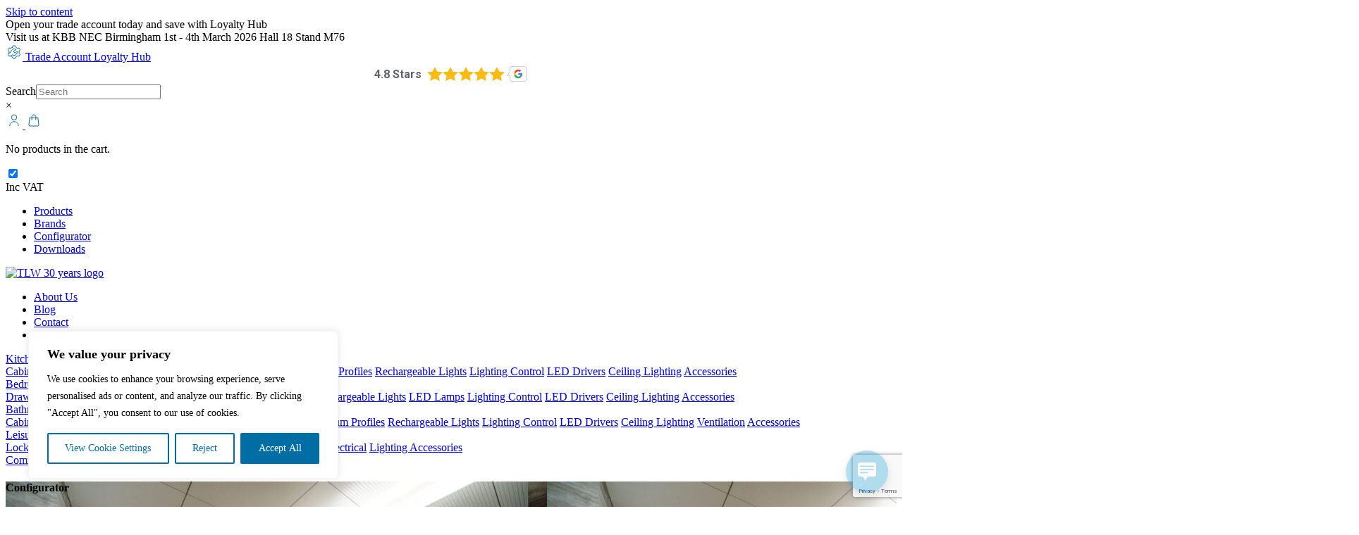

--- FILE ---
content_type: text/html; charset=UTF-8
request_url: https://www.tlwglobal.com/mark-lighting/
body_size: 40406
content:
<!doctype html>
<!--[if lt IE 9]><html class="no-js no-svg ie lt-ie9 lt-ie8 lt-ie7" lang="en-GB"> <![endif]-->
<!--[if IE 9]><html class="no-js no-svg ie ie9 lt-ie9 lt-ie8" lang="en-GB"> <![endif]-->
<!--[if gt IE 9]><!--><html class="no-js no-svg" lang="en-GB"> <!--<![endif]--><head><meta charset="UTF-8" /><link rel="stylesheet" href="https://www.tlwglobal.com/wp-content/themes/tlw-global-2025/style.css" type="text/css" media="screen" /><link rel="stylesheet preload" href="https://www.tlwglobal.com/wp-content/themes/tlw-global-2025/static/compiled/main.css?v=1769095133" type="text/css" media="screen" /><link rel="stylesheet preload" href="https://www.tlwglobal.com/wp-content/themes/tlw-global-2025/static/node_modules/swiper/swiper-bundle.css?v=1769095133" type="text/css" media="screen" /><link rel="stylesheet" href="https://cdnjs.cloudflare.com/ajax/libs/font-awesome/6.7.2/css/all.min.css"><link rel="preconnect" href="https://fonts.googleapis.com"><link rel="preconnect" href="https://fonts.gstatic.com" crossorigin><link href="https://fonts.googleapis.com/css2?family=Kumbh+Sans:wght@100..900&display=swap" rel="stylesheet"><link href="https://fonts.googleapis.com/css2?family=Roboto:ital,wght@0,100..900;1,100..900&display=swap" rel="stylesheet"><meta http-equiv="Content-Type" content="text/html; charset=UTF-8" /><meta http-equiv="X-UA-Compatible" content="IE=edge"><meta name="viewport" content="width=device-width, initial-scale=1"><link rel="author" href="https://www.tlwglobal.com/wp-content/themes/tlw-global-2025/humans.txt" /><link rel="pingback" href="https://www.tlwglobal.com/xmlrpc.php" /><link rel="profile" href="https://gmpg.org/xfn/11"> <script type="text/javascript">(function(c,l,a,r,i,t,y){
            c[a]=c[a]||function(){(c[a].q=c[a].q||[]).push(arguments)};
            t=l.createElement(r);t.async=1;t.src="https://www.clarity.ms/tag/"+i;
            y=l.getElementsByTagName(r)[0];y.parentNode.insertBefore(t,y);
        })(window, document, "clarity", "script", "tqhy7r3njj");</script> <style>html {
            
        
                            

        
            }</style><link rel="manifest" href="/superpwa-manifest.json"><link rel="prefetch" href="/superpwa-manifest.json"><meta name="theme-color" content="#006da5"><meta name="mobile-web-app-capable" content="yes"><meta name="apple-touch-fullscreen" content="yes"><meta name="apple-mobile-web-app-title" content="TLW Global"><meta name="application-name" content="TLW Global"><meta name="apple-mobile-web-app-capable" content="yes"><meta name="apple-mobile-web-app-status-bar-style" content="default"><link rel="apple-touch-icon"  href="https://www.tlwglobal.com/wp-content/uploads/2024/06/tlw-app-icon.png"><link rel="apple-touch-icon" sizes="192x192" href="https://www.tlwglobal.com/wp-content/uploads/2024/06/tlw-app-icon.png"><meta name='robots' content='index, follow, max-image-preview:large, max-snippet:-1, max-video-preview:-1' /> <script data-cfasync="false" data-pagespeed-no-defer>var gtm4wp_datalayer_name = "dataLayer";
	var dataLayer = dataLayer || [];
	const gtm4wp_use_sku_instead = 1;
	const gtm4wp_currency = 'GBP';
	const gtm4wp_product_per_impression = 10;
	const gtm4wp_clear_ecommerce = false;
	const gtm4wp_datalayer_max_timeout = 2000;</script> <title>Mark-Lighting - Lighting Solutions England</title><meta name="description" content="Check out our Mark-Lighting page. If you&#039;re looking for the LED lighting manufacturers for kitchen lighten, bedroom lighting and more, contact TLW Global for the best lighting solutions." /><link rel="canonical" href="https://www.tlwglobal.com/mark-lighting/" /><meta property="og:locale" content="en_GB" /><meta property="og:type" content="article" /><meta property="og:title" content="Mark-Lighting - Lighting Solutions England" /><meta property="og:description" content="Check out our Mark-Lighting page. If you&#039;re looking for the LED lighting manufacturers for kitchen lighten, bedroom lighting and more, contact TLW Global for the best lighting solutions." /><meta property="og:url" content="https://www.tlwglobal.com/mark-lighting/" /><meta property="og:site_name" content="TLW Global" /><meta property="article:modified_time" content="2025-06-05T14:09:05+00:00" /><meta property="og:image" content="https://www.tlwglobal.com/wp-content/uploads/2023/06/Mask-Group-3@2x.webp" /><meta property="og:image:width" content="1920" /><meta property="og:image:height" content="1079" /><meta property="og:image:type" content="image/webp" /><meta name="twitter:card" content="summary_large_image" /><meta name="twitter:label1" content="Estimated reading time" /><meta name="twitter:data1" content="1 minute" /> <script type="application/ld+json" class="yoast-schema-graph">{"@context":"https://schema.org","@graph":[{"@type":"WebPage","@id":"https://www.tlwglobal.com/mark-lighting/","url":"https://www.tlwglobal.com/mark-lighting/","name":"Mark-Lighting - Lighting Solutions England","isPartOf":{"@id":"https://www.tlwglobal.com/#website"},"primaryImageOfPage":{"@id":"https://www.tlwglobal.com/mark-lighting/#primaryimage"},"image":{"@id":"https://www.tlwglobal.com/mark-lighting/#primaryimage"},"thumbnailUrl":"https://www.tlwglobal.com/wp-content/uploads/2023/06/Mask-Group-3@2x.webp","datePublished":"2025-06-02T15:17:42+00:00","dateModified":"2025-06-05T14:09:05+00:00","description":"Check out our Mark-Lighting page. If you're looking for the LED lighting manufacturers for kitchen lighten, bedroom lighting and more, contact TLW Global for the best lighting solutions.","breadcrumb":{"@id":"https://www.tlwglobal.com/mark-lighting/#breadcrumb"},"inLanguage":"en-GB","potentialAction":[{"@type":"ReadAction","target":["https://www.tlwglobal.com/mark-lighting/"]}]},{"@type":"ImageObject","inLanguage":"en-GB","@id":"https://www.tlwglobal.com/mark-lighting/#primaryimage","url":"https://www.tlwglobal.com/wp-content/uploads/2023/06/Mask-Group-3@2x.webp","contentUrl":"https://www.tlwglobal.com/wp-content/uploads/2023/06/Mask-Group-3@2x.webp","width":1920,"height":1079},{"@type":"BreadcrumbList","@id":"https://www.tlwglobal.com/mark-lighting/#breadcrumb","itemListElement":[{"@type":"ListItem","position":1,"name":"Home","item":"https://www.tlwglobal.com/"},{"@type":"ListItem","position":2,"name":"Mark-Lighting"}]},{"@type":"WebSite","@id":"https://www.tlwglobal.com/#website","url":"https://www.tlwglobal.com/","name":"TLW Global","description":"Intelligent Lighting Solutions","publisher":{"@id":"https://www.tlwglobal.com/#organization"},"potentialAction":[{"@type":"SearchAction","target":{"@type":"EntryPoint","urlTemplate":"https://www.tlwglobal.com/?s={search_term_string}"},"query-input":{"@type":"PropertyValueSpecification","valueRequired":true,"valueName":"search_term_string"}}],"inLanguage":"en-GB"},{"@type":"Organization","@id":"https://www.tlwglobal.com/#organization","name":"TLW Global","url":"https://www.tlwglobal.com/","logo":{"@type":"ImageObject","inLanguage":"en-GB","@id":"https://www.tlwglobal.com/#/schema/logo/image/","url":"https://www.tlwglobal.com/wp-content/uploads/2019/08/TLW.png","contentUrl":"https://www.tlwglobal.com/wp-content/uploads/2019/08/TLW.png","width":114,"height":114,"caption":"TLW Global"},"image":{"@id":"https://www.tlwglobal.com/#/schema/logo/image/"},"sameAs":["https://www.linkedin.com/company/5215070"]}]}</script> <link rel="alternate" type="application/rss+xml" title="TLW Global &raquo; Feed" href="https://www.tlwglobal.com/feed/" /><link rel="alternate" type="application/rss+xml" title="TLW Global &raquo; Comments Feed" href="https://www.tlwglobal.com/comments/feed/" /><link rel="alternate" type="application/rss+xml" title="TLW Global &raquo; Mark-Lighting Comments Feed" href="https://www.tlwglobal.com/mark-lighting/feed/" /><link rel="alternate" title="oEmbed (JSON)" type="application/json+oembed" href="https://www.tlwglobal.com/wp-json/oembed/1.0/embed?url=https%3A%2F%2Fwww.tlwglobal.com%2Fmark-lighting%2F" /><link rel="alternate" title="oEmbed (XML)" type="text/xml+oembed" href="https://www.tlwglobal.com/wp-json/oembed/1.0/embed?url=https%3A%2F%2Fwww.tlwglobal.com%2Fmark-lighting%2F&#038;format=xml" /><style id='wp-img-auto-sizes-contain-inline-css' type='text/css'>img:is([sizes=auto i],[sizes^="auto," i]){contain-intrinsic-size:3000px 1500px}
/*# sourceURL=wp-img-auto-sizes-contain-inline-css */</style><link rel='stylesheet' id='wp-block-library-css' href='https://www.tlwglobal.com/wp-includes/css/dist/block-library/style.min.css' type='text/css' media='all' /><style id='wp-block-library-inline-css' type='text/css'>#wll-site-launcher,
            .woocommerce-MyAccount-navigation-link--loyalty_reward,
            .wlr-message-info,
            .wlr-product-message {
                display: none !important;
            }
        

/*# sourceURL=wp-block-library-inline-css */</style><style id='global-styles-inline-css' type='text/css'>:root{--wp--preset--aspect-ratio--square: 1;--wp--preset--aspect-ratio--4-3: 4/3;--wp--preset--aspect-ratio--3-4: 3/4;--wp--preset--aspect-ratio--3-2: 3/2;--wp--preset--aspect-ratio--2-3: 2/3;--wp--preset--aspect-ratio--16-9: 16/9;--wp--preset--aspect-ratio--9-16: 9/16;--wp--preset--color--black: #000000;--wp--preset--color--cyan-bluish-gray: #abb8c3;--wp--preset--color--white: #ffffff;--wp--preset--color--pale-pink: #f78da7;--wp--preset--color--vivid-red: #cf2e2e;--wp--preset--color--luminous-vivid-orange: #ff6900;--wp--preset--color--luminous-vivid-amber: #fcb900;--wp--preset--color--light-green-cyan: #7bdcb5;--wp--preset--color--vivid-green-cyan: #00d084;--wp--preset--color--pale-cyan-blue: #8ed1fc;--wp--preset--color--vivid-cyan-blue: #0693e3;--wp--preset--color--vivid-purple: #9b51e0;--wp--preset--gradient--vivid-cyan-blue-to-vivid-purple: linear-gradient(135deg,rgb(6,147,227) 0%,rgb(155,81,224) 100%);--wp--preset--gradient--light-green-cyan-to-vivid-green-cyan: linear-gradient(135deg,rgb(122,220,180) 0%,rgb(0,208,130) 100%);--wp--preset--gradient--luminous-vivid-amber-to-luminous-vivid-orange: linear-gradient(135deg,rgb(252,185,0) 0%,rgb(255,105,0) 100%);--wp--preset--gradient--luminous-vivid-orange-to-vivid-red: linear-gradient(135deg,rgb(255,105,0) 0%,rgb(207,46,46) 100%);--wp--preset--gradient--very-light-gray-to-cyan-bluish-gray: linear-gradient(135deg,rgb(238,238,238) 0%,rgb(169,184,195) 100%);--wp--preset--gradient--cool-to-warm-spectrum: linear-gradient(135deg,rgb(74,234,220) 0%,rgb(151,120,209) 20%,rgb(207,42,186) 40%,rgb(238,44,130) 60%,rgb(251,105,98) 80%,rgb(254,248,76) 100%);--wp--preset--gradient--blush-light-purple: linear-gradient(135deg,rgb(255,206,236) 0%,rgb(152,150,240) 100%);--wp--preset--gradient--blush-bordeaux: linear-gradient(135deg,rgb(254,205,165) 0%,rgb(254,45,45) 50%,rgb(107,0,62) 100%);--wp--preset--gradient--luminous-dusk: linear-gradient(135deg,rgb(255,203,112) 0%,rgb(199,81,192) 50%,rgb(65,88,208) 100%);--wp--preset--gradient--pale-ocean: linear-gradient(135deg,rgb(255,245,203) 0%,rgb(182,227,212) 50%,rgb(51,167,181) 100%);--wp--preset--gradient--electric-grass: linear-gradient(135deg,rgb(202,248,128) 0%,rgb(113,206,126) 100%);--wp--preset--gradient--midnight: linear-gradient(135deg,rgb(2,3,129) 0%,rgb(40,116,252) 100%);--wp--preset--font-size--small: 13px;--wp--preset--font-size--medium: 20px;--wp--preset--font-size--large: 36px;--wp--preset--font-size--x-large: 42px;--wp--preset--spacing--20: 0.44rem;--wp--preset--spacing--30: 0.67rem;--wp--preset--spacing--40: 1rem;--wp--preset--spacing--50: 1.5rem;--wp--preset--spacing--60: 2.25rem;--wp--preset--spacing--70: 3.38rem;--wp--preset--spacing--80: 5.06rem;--wp--preset--shadow--natural: 6px 6px 9px rgba(0, 0, 0, 0.2);--wp--preset--shadow--deep: 12px 12px 50px rgba(0, 0, 0, 0.4);--wp--preset--shadow--sharp: 6px 6px 0px rgba(0, 0, 0, 0.2);--wp--preset--shadow--outlined: 6px 6px 0px -3px rgb(255, 255, 255), 6px 6px rgb(0, 0, 0);--wp--preset--shadow--crisp: 6px 6px 0px rgb(0, 0, 0);}:where(.is-layout-flex){gap: 0.5em;}:where(.is-layout-grid){gap: 0.5em;}body .is-layout-flex{display: flex;}.is-layout-flex{flex-wrap: wrap;align-items: center;}.is-layout-flex > :is(*, div){margin: 0;}body .is-layout-grid{display: grid;}.is-layout-grid > :is(*, div){margin: 0;}:where(.wp-block-columns.is-layout-flex){gap: 2em;}:where(.wp-block-columns.is-layout-grid){gap: 2em;}:where(.wp-block-post-template.is-layout-flex){gap: 1.25em;}:where(.wp-block-post-template.is-layout-grid){gap: 1.25em;}.has-black-color{color: var(--wp--preset--color--black) !important;}.has-cyan-bluish-gray-color{color: var(--wp--preset--color--cyan-bluish-gray) !important;}.has-white-color{color: var(--wp--preset--color--white) !important;}.has-pale-pink-color{color: var(--wp--preset--color--pale-pink) !important;}.has-vivid-red-color{color: var(--wp--preset--color--vivid-red) !important;}.has-luminous-vivid-orange-color{color: var(--wp--preset--color--luminous-vivid-orange) !important;}.has-luminous-vivid-amber-color{color: var(--wp--preset--color--luminous-vivid-amber) !important;}.has-light-green-cyan-color{color: var(--wp--preset--color--light-green-cyan) !important;}.has-vivid-green-cyan-color{color: var(--wp--preset--color--vivid-green-cyan) !important;}.has-pale-cyan-blue-color{color: var(--wp--preset--color--pale-cyan-blue) !important;}.has-vivid-cyan-blue-color{color: var(--wp--preset--color--vivid-cyan-blue) !important;}.has-vivid-purple-color{color: var(--wp--preset--color--vivid-purple) !important;}.has-black-background-color{background-color: var(--wp--preset--color--black) !important;}.has-cyan-bluish-gray-background-color{background-color: var(--wp--preset--color--cyan-bluish-gray) !important;}.has-white-background-color{background-color: var(--wp--preset--color--white) !important;}.has-pale-pink-background-color{background-color: var(--wp--preset--color--pale-pink) !important;}.has-vivid-red-background-color{background-color: var(--wp--preset--color--vivid-red) !important;}.has-luminous-vivid-orange-background-color{background-color: var(--wp--preset--color--luminous-vivid-orange) !important;}.has-luminous-vivid-amber-background-color{background-color: var(--wp--preset--color--luminous-vivid-amber) !important;}.has-light-green-cyan-background-color{background-color: var(--wp--preset--color--light-green-cyan) !important;}.has-vivid-green-cyan-background-color{background-color: var(--wp--preset--color--vivid-green-cyan) !important;}.has-pale-cyan-blue-background-color{background-color: var(--wp--preset--color--pale-cyan-blue) !important;}.has-vivid-cyan-blue-background-color{background-color: var(--wp--preset--color--vivid-cyan-blue) !important;}.has-vivid-purple-background-color{background-color: var(--wp--preset--color--vivid-purple) !important;}.has-black-border-color{border-color: var(--wp--preset--color--black) !important;}.has-cyan-bluish-gray-border-color{border-color: var(--wp--preset--color--cyan-bluish-gray) !important;}.has-white-border-color{border-color: var(--wp--preset--color--white) !important;}.has-pale-pink-border-color{border-color: var(--wp--preset--color--pale-pink) !important;}.has-vivid-red-border-color{border-color: var(--wp--preset--color--vivid-red) !important;}.has-luminous-vivid-orange-border-color{border-color: var(--wp--preset--color--luminous-vivid-orange) !important;}.has-luminous-vivid-amber-border-color{border-color: var(--wp--preset--color--luminous-vivid-amber) !important;}.has-light-green-cyan-border-color{border-color: var(--wp--preset--color--light-green-cyan) !important;}.has-vivid-green-cyan-border-color{border-color: var(--wp--preset--color--vivid-green-cyan) !important;}.has-pale-cyan-blue-border-color{border-color: var(--wp--preset--color--pale-cyan-blue) !important;}.has-vivid-cyan-blue-border-color{border-color: var(--wp--preset--color--vivid-cyan-blue) !important;}.has-vivid-purple-border-color{border-color: var(--wp--preset--color--vivid-purple) !important;}.has-vivid-cyan-blue-to-vivid-purple-gradient-background{background: var(--wp--preset--gradient--vivid-cyan-blue-to-vivid-purple) !important;}.has-light-green-cyan-to-vivid-green-cyan-gradient-background{background: var(--wp--preset--gradient--light-green-cyan-to-vivid-green-cyan) !important;}.has-luminous-vivid-amber-to-luminous-vivid-orange-gradient-background{background: var(--wp--preset--gradient--luminous-vivid-amber-to-luminous-vivid-orange) !important;}.has-luminous-vivid-orange-to-vivid-red-gradient-background{background: var(--wp--preset--gradient--luminous-vivid-orange-to-vivid-red) !important;}.has-very-light-gray-to-cyan-bluish-gray-gradient-background{background: var(--wp--preset--gradient--very-light-gray-to-cyan-bluish-gray) !important;}.has-cool-to-warm-spectrum-gradient-background{background: var(--wp--preset--gradient--cool-to-warm-spectrum) !important;}.has-blush-light-purple-gradient-background{background: var(--wp--preset--gradient--blush-light-purple) !important;}.has-blush-bordeaux-gradient-background{background: var(--wp--preset--gradient--blush-bordeaux) !important;}.has-luminous-dusk-gradient-background{background: var(--wp--preset--gradient--luminous-dusk) !important;}.has-pale-ocean-gradient-background{background: var(--wp--preset--gradient--pale-ocean) !important;}.has-electric-grass-gradient-background{background: var(--wp--preset--gradient--electric-grass) !important;}.has-midnight-gradient-background{background: var(--wp--preset--gradient--midnight) !important;}.has-small-font-size{font-size: var(--wp--preset--font-size--small) !important;}.has-medium-font-size{font-size: var(--wp--preset--font-size--medium) !important;}.has-large-font-size{font-size: var(--wp--preset--font-size--large) !important;}.has-x-large-font-size{font-size: var(--wp--preset--font-size--x-large) !important;}
/*# sourceURL=global-styles-inline-css */</style><style id='classic-theme-styles-inline-css' type='text/css'>/*! This file is auto-generated */
.wp-block-button__link{color:#fff;background-color:#32373c;border-radius:9999px;box-shadow:none;text-decoration:none;padding:calc(.667em + 2px) calc(1.333em + 2px);font-size:1.125em}.wp-block-file__button{background:#32373c;color:#fff;text-decoration:none}
/*# sourceURL=/wp-includes/css/classic-themes.min.css */</style><link rel='stylesheet' id='contact-form-7-css' href='https://www.tlwglobal.com/wp-content/plugins/contact-form-7/includes/css/styles.css' type='text/css' media='all' /><link rel='stylesheet' id='ag-fd-css' href='https://www.tlwglobal.com/wp-content/plugins/sage-pay-server-woocommerce-premium/inc/css/checkout.css' type='text/css' media='all' /><link rel='stylesheet' id='ag-block-css' href='https://www.tlwglobal.com/wp-content/plugins/sage-pay-server-woocommerce-premium/inc/css/block.css' type='text/css' media='all' /><link rel='stylesheet' id='user-registration-pro-admin-style-css' href='https://www.tlwglobal.com/wp-content/plugins/user-registration-pro/assets/css/user-registration-pro-admin.css' type='text/css' media='all' /><link rel='stylesheet' id='woocommerce-layout-css' href='https://www.tlwglobal.com/wp-content/plugins/woocommerce/assets/css/woocommerce-layout.css' type='text/css' media='all' /><link rel='stylesheet' id='woocommerce-smallscreen-css' href='https://www.tlwglobal.com/wp-content/plugins/woocommerce/assets/css/woocommerce-smallscreen.css' type='text/css' media='only screen and (max-width: 768px)' /><link rel='stylesheet' id='woocommerce-general-css' href='https://www.tlwglobal.com/wp-content/plugins/woocommerce/assets/css/woocommerce.css' type='text/css' media='all' /><style id='woocommerce-inline-inline-css' type='text/css'>.woocommerce form .form-row .required { visibility: visible; }
/*# sourceURL=woocommerce-inline-inline-css */</style><link rel='stylesheet' id='wp-live-chat-support-css' href='https://www.tlwglobal.com/wp-content/plugins/wp-live-chat-support/public/css/wplc-plugin-public.css' type='text/css' media='all' /><link rel='stylesheet' id='wp-loyalty-rules-alertify-front-css' href='https://www.tlwglobal.com/wp-content/plugins/wp-loyalty-rules/Assets/Admin/Css/alertify.min.css' type='text/css' media='all' /><link rel='stylesheet' id='wp-loyalty-rules-main-front-css' href='https://www.tlwglobal.com/wp-content/plugins/wp-loyalty-rules/Assets/Site/Css/wlr-main.min.css' type='text/css' media='all' /><link rel='stylesheet' id='wp-loyalty-rules-wlr-font-css' href='https://www.tlwglobal.com/wp-content/plugins/wp-loyalty-rules/Assets/Site/Css/wlr-fonts.min.css' type='text/css' media='all' /><link rel='stylesheet' id='wpsl-styles-css' href='https://www.tlwglobal.com/wp-content/plugins/wp-store-locator/css/styles.min.css' type='text/css' media='all' /><link rel='stylesheet' id='aws-style-css' href='https://www.tlwglobal.com/wp-content/plugins/advanced-woo-search/assets/css/common.min.css' type='text/css' media='all' /><link rel='stylesheet' id='gateway-css' href='https://www.tlwglobal.com/wp-content/plugins/woocommerce-paypal-payments/modules/ppcp-button/assets/css/gateway.css' type='text/css' media='all' /><link rel='stylesheet' id='dflip-style-css' href='https://www.tlwglobal.com/wp-content/plugins/3d-flipbook-dflip-lite/assets/css/dflip.min.css' type='text/css' media='all' /><link rel='stylesheet' id='flexible-shipping-free-shipping-css' href='https://www.tlwglobal.com/wp-content/plugins/flexible-shipping/assets/dist/css/free-shipping.css' type='text/css' media='all' /><link rel='stylesheet' id='wcvat-css-css' href='https://www.tlwglobal.com/wp-content/plugins/woocommerce-tax/assets/css/wcvat.css' type='text/css' media='all' /> <script type="text/javascript" id="cookie-law-info-js-extra">/*  */
var _ckyConfig = {"_ipData":[],"_assetsURL":"https://www.tlwglobal.com/wp-content/plugins/cookie-law-info/lite/frontend/images/","_publicURL":"https://www.tlwglobal.com","_expiry":"365","_categories":[{"name":"Necessary","slug":"necessary","isNecessary":true,"ccpaDoNotSell":true,"cookies":[],"active":true,"defaultConsent":{"gdpr":true,"ccpa":true}},{"name":"Functional","slug":"functional","isNecessary":false,"ccpaDoNotSell":true,"cookies":[],"active":true,"defaultConsent":{"gdpr":false,"ccpa":false}},{"name":"Analytics","slug":"analytics","isNecessary":false,"ccpaDoNotSell":true,"cookies":[],"active":true,"defaultConsent":{"gdpr":false,"ccpa":false}},{"name":"Performance","slug":"performance","isNecessary":false,"ccpaDoNotSell":true,"cookies":[],"active":true,"defaultConsent":{"gdpr":false,"ccpa":false}},{"name":"Advertisement","slug":"advertisement","isNecessary":false,"ccpaDoNotSell":true,"cookies":[],"active":true,"defaultConsent":{"gdpr":false,"ccpa":false}}],"_activeLaw":"gdpr","_rootDomain":"","_block":"1","_showBanner":"1","_bannerConfig":{"settings":{"type":"box","preferenceCenterType":"popup","position":"bottom-left","applicableLaw":"gdpr"},"behaviours":{"reloadBannerOnAccept":false,"loadAnalyticsByDefault":false,"animations":{"onLoad":"animate","onHide":"sticky"}},"config":{"revisitConsent":{"status":true,"tag":"revisit-consent","position":"bottom-left","meta":{"url":"#"},"styles":{"background-color":"#006DA5"},"elements":{"title":{"type":"text","tag":"revisit-consent-title","status":true,"styles":{"color":"#0056a7"}}}},"preferenceCenter":{"toggle":{"status":true,"tag":"detail-category-toggle","type":"toggle","states":{"active":{"styles":{"background-color":"#1863DC"}},"inactive":{"styles":{"background-color":"#D0D5D2"}}}}},"categoryPreview":{"status":false,"toggle":{"status":true,"tag":"detail-category-preview-toggle","type":"toggle","states":{"active":{"styles":{"background-color":"#1863DC"}},"inactive":{"styles":{"background-color":"#D0D5D2"}}}}},"videoPlaceholder":{"status":true,"styles":{"background-color":"#000000","border-color":"#000000","color":"#ffffff"}},"readMore":{"status":false,"tag":"readmore-button","type":"link","meta":{"noFollow":true,"newTab":true},"styles":{"color":"#444","background-color":"transparent","border-color":"transparent"}},"showMore":{"status":true,"tag":"show-desc-button","type":"button","styles":{"color":"#1863DC"}},"showLess":{"status":true,"tag":"hide-desc-button","type":"button","styles":{"color":"#1863DC"}},"alwaysActive":{"status":true,"tag":"always-active","styles":{"color":"#008000"}},"manualLinks":{"status":true,"tag":"manual-links","type":"link","styles":{"color":"#1863DC"}},"auditTable":{"status":true},"optOption":{"status":true,"toggle":{"status":true,"tag":"optout-option-toggle","type":"toggle","states":{"active":{"styles":{"background-color":"#1863dc"}},"inactive":{"styles":{"background-color":"#FFFFFF"}}}}}}},"_version":"3.3.9.1","_logConsent":"1","_tags":[{"tag":"accept-button","styles":{"color":"#fff","background-color":"#006da5","border-color":"#006da5"}},{"tag":"reject-button","styles":{"color":"#006DA5","background-color":"transparent","border-color":"#006DA5"}},{"tag":"settings-button","styles":{"color":"#006DA5","background-color":"TRANSPARENT","border-color":"#006DA5"}},{"tag":"readmore-button","styles":{"color":"#444","background-color":"transparent","border-color":"transparent"}},{"tag":"donotsell-button","styles":{"color":"#333333","background-color":"","border-color":""}},{"tag":"show-desc-button","styles":{"color":"#1863DC"}},{"tag":"hide-desc-button","styles":{"color":"#1863DC"}},{"tag":"cky-always-active","styles":[]},{"tag":"cky-link","styles":[]},{"tag":"accept-button","styles":{"color":"#fff","background-color":"#006da5","border-color":"#006da5"}},{"tag":"revisit-consent","styles":{"background-color":"#006DA5"}}],"_shortCodes":[{"key":"cky_readmore","content":"\u003Ca href=\"https://www.tlwglobal.com/cookie-policy/\" class=\"cky-policy\" aria-label=\"Read More\" target=\"_blank\" rel=\"noopener\" data-cky-tag=\"readmore-button\"\u003ERead More\u003C/a\u003E","tag":"readmore-button","status":false,"attributes":{"rel":"nofollow","target":"_blank"}},{"key":"cky_show_desc","content":"\u003Cbutton class=\"cky-show-desc-btn\" data-cky-tag=\"show-desc-button\" aria-label=\"Show more\"\u003EShow more\u003C/button\u003E","tag":"show-desc-button","status":true,"attributes":[]},{"key":"cky_hide_desc","content":"\u003Cbutton class=\"cky-show-desc-btn\" data-cky-tag=\"hide-desc-button\" aria-label=\"Show less\"\u003EShow less\u003C/button\u003E","tag":"hide-desc-button","status":true,"attributes":[]},{"key":"cky_optout_show_desc","content":"[cky_optout_show_desc]","tag":"optout-show-desc-button","status":true,"attributes":[]},{"key":"cky_optout_hide_desc","content":"[cky_optout_hide_desc]","tag":"optout-hide-desc-button","status":true,"attributes":[]},{"key":"cky_category_toggle_label","content":"[cky_{{status}}_category_label] [cky_preference_{{category_slug}}_title]","tag":"","status":true,"attributes":[]},{"key":"cky_enable_category_label","content":"Enable","tag":"","status":true,"attributes":[]},{"key":"cky_disable_category_label","content":"Disable","tag":"","status":true,"attributes":[]},{"key":"cky_video_placeholder","content":"\u003Cdiv class=\"video-placeholder-normal\" data-cky-tag=\"video-placeholder\" id=\"[UNIQUEID]\"\u003E\u003Cp class=\"video-placeholder-text-normal\" data-cky-tag=\"placeholder-title\"\u003EPlease accept cookies to access this content\u003C/p\u003E\u003C/div\u003E","tag":"","status":true,"attributes":[]},{"key":"cky_enable_optout_label","content":"Enable","tag":"","status":true,"attributes":[]},{"key":"cky_disable_optout_label","content":"Disable","tag":"","status":true,"attributes":[]},{"key":"cky_optout_toggle_label","content":"[cky_{{status}}_optout_label] [cky_optout_option_title]","tag":"","status":true,"attributes":[]},{"key":"cky_optout_option_title","content":"Do Not Sell or Share My Personal Information","tag":"","status":true,"attributes":[]},{"key":"cky_optout_close_label","content":"Close","tag":"","status":true,"attributes":[]},{"key":"cky_preference_close_label","content":"Close","tag":"","status":true,"attributes":[]}],"_rtl":"","_language":"en","_providersToBlock":[]};
var _ckyStyles = {"css":".cky-overlay{background: #000000; opacity: 0.4; position: fixed; top: 0; left: 0; width: 100%; height: 100%; z-index: 99999999;}.cky-hide{display: none;}.cky-btn-revisit-wrapper{display: flex; align-items: center; justify-content: center; background: #0056a7; width: 45px; height: 45px; border-radius: 50%; position: fixed; z-index: 999999; cursor: pointer;}.cky-revisit-bottom-left{bottom: 15px; left: 15px;}.cky-revisit-bottom-right{bottom: 15px; right: 15px;}.cky-btn-revisit-wrapper .cky-btn-revisit{display: flex; align-items: center; justify-content: center; background: none; border: none; cursor: pointer; position: relative; margin: 0; padding: 0;}.cky-btn-revisit-wrapper .cky-btn-revisit img{max-width: fit-content; margin: 0; height: 30px; width: 30px;}.cky-revisit-bottom-left:hover::before{content: attr(data-tooltip); position: absolute; background: #4e4b66; color: #ffffff; left: calc(100% + 7px); font-size: 12px; line-height: 16px; width: max-content; padding: 4px 8px; border-radius: 4px;}.cky-revisit-bottom-left:hover::after{position: absolute; content: \"\"; border: 5px solid transparent; left: calc(100% + 2px); border-left-width: 0; border-right-color: #4e4b66;}.cky-revisit-bottom-right:hover::before{content: attr(data-tooltip); position: absolute; background: #4e4b66; color: #ffffff; right: calc(100% + 7px); font-size: 12px; line-height: 16px; width: max-content; padding: 4px 8px; border-radius: 4px;}.cky-revisit-bottom-right:hover::after{position: absolute; content: \"\"; border: 5px solid transparent; right: calc(100% + 2px); border-right-width: 0; border-left-color: #4e4b66;}.cky-revisit-hide{display: none;}.cky-consent-container{position: fixed; width: 440px; box-sizing: border-box; z-index: 9999999; border-radius: 6px;}.cky-consent-container .cky-consent-bar{background: #ffffff; border: 1px solid; padding: 20px 26px; box-shadow: 0 -1px 10px 0 #acabab4d; border-radius: 6px;}.cky-box-bottom-left{bottom: 40px; left: 40px;}.cky-box-bottom-right{bottom: 40px; right: 40px;}.cky-box-top-left{top: 40px; left: 40px;}.cky-box-top-right{top: 40px; right: 40px;}.cky-custom-brand-logo-wrapper .cky-custom-brand-logo{width: 100px; height: auto; margin: 0 0 12px 0;}.cky-notice .cky-title{color: #212121; font-weight: 700; font-size: 18px; line-height: 24px; margin: 0 0 12px 0;}.cky-notice-des *,.cky-preference-content-wrapper *,.cky-accordion-header-des *,.cky-gpc-wrapper .cky-gpc-desc *{font-size: 14px;}.cky-notice-des{color: #212121; font-size: 14px; line-height: 24px; font-weight: 400;}.cky-notice-des img{height: 25px; width: 25px;}.cky-consent-bar .cky-notice-des p,.cky-gpc-wrapper .cky-gpc-desc p,.cky-preference-body-wrapper .cky-preference-content-wrapper p,.cky-accordion-header-wrapper .cky-accordion-header-des p,.cky-cookie-des-table li div:last-child p{color: inherit; margin-top: 0; overflow-wrap: break-word;}.cky-notice-des P:last-child,.cky-preference-content-wrapper p:last-child,.cky-cookie-des-table li div:last-child p:last-child,.cky-gpc-wrapper .cky-gpc-desc p:last-child{margin-bottom: 0;}.cky-notice-des a.cky-policy,.cky-notice-des button.cky-policy{font-size: 14px; color: #1863dc; white-space: nowrap; cursor: pointer; background: transparent; border: 1px solid; text-decoration: underline;}.cky-notice-des button.cky-policy{padding: 0;}.cky-notice-des a.cky-policy:focus-visible,.cky-notice-des button.cky-policy:focus-visible,.cky-preference-content-wrapper .cky-show-desc-btn:focus-visible,.cky-accordion-header .cky-accordion-btn:focus-visible,.cky-preference-header .cky-btn-close:focus-visible,.cky-switch input[type=\"checkbox\"]:focus-visible,.cky-footer-wrapper a:focus-visible,.cky-btn:focus-visible{outline: 2px solid #1863dc; outline-offset: 2px;}.cky-btn:focus:not(:focus-visible),.cky-accordion-header .cky-accordion-btn:focus:not(:focus-visible),.cky-preference-content-wrapper .cky-show-desc-btn:focus:not(:focus-visible),.cky-btn-revisit-wrapper .cky-btn-revisit:focus:not(:focus-visible),.cky-preference-header .cky-btn-close:focus:not(:focus-visible),.cky-consent-bar .cky-banner-btn-close:focus:not(:focus-visible){outline: 0;}button.cky-show-desc-btn:not(:hover):not(:active){color: #1863dc; background: transparent;}button.cky-accordion-btn:not(:hover):not(:active),button.cky-banner-btn-close:not(:hover):not(:active),button.cky-btn-revisit:not(:hover):not(:active),button.cky-btn-close:not(:hover):not(:active){background: transparent;}.cky-consent-bar button:hover,.cky-modal.cky-modal-open button:hover,.cky-consent-bar button:focus,.cky-modal.cky-modal-open button:focus{text-decoration: none;}.cky-notice-btn-wrapper{display: flex; justify-content: flex-start; align-items: center; flex-wrap: wrap; margin-top: 16px;}.cky-notice-btn-wrapper .cky-btn{text-shadow: none; box-shadow: none;}.cky-btn{flex: auto; max-width: 100%; font-size: 14px; font-family: inherit; line-height: 24px; padding: 8px; font-weight: 500; margin: 0 8px 0 0; border-radius: 2px; cursor: pointer; text-align: center; text-transform: none; min-height: 0;}.cky-btn:hover{opacity: 0.8;}.cky-btn-customize{color: #1863dc; background: transparent; border: 2px solid #1863dc;}.cky-btn-reject{color: #1863dc; background: transparent; border: 2px solid #1863dc;}.cky-btn-accept{background: #1863dc; color: #ffffff; border: 2px solid #1863dc;}.cky-btn:last-child{margin-right: 0;}@media (max-width: 576px){.cky-box-bottom-left{bottom: 0; left: 0;}.cky-box-bottom-right{bottom: 0; right: 0;}.cky-box-top-left{top: 0; left: 0;}.cky-box-top-right{top: 0; right: 0;}}@media (max-height: 480px){.cky-consent-container{max-height: 100vh;overflow-y: scroll}.cky-notice-des{max-height: unset !important;overflow-y: unset !important}.cky-preference-center{height: 100vh;overflow: auto !important}.cky-preference-center .cky-preference-body-wrapper{overflow: unset}}@media (max-width: 440px){.cky-box-bottom-left, .cky-box-bottom-right, .cky-box-top-left, .cky-box-top-right{width: 100%; max-width: 100%;}.cky-consent-container .cky-consent-bar{padding: 20px 0;}.cky-custom-brand-logo-wrapper, .cky-notice .cky-title, .cky-notice-des, .cky-notice-btn-wrapper{padding: 0 24px;}.cky-notice-des{max-height: 40vh; overflow-y: scroll;}.cky-notice-btn-wrapper{flex-direction: column; margin-top: 0;}.cky-btn{width: 100%; margin: 10px 0 0 0;}.cky-notice-btn-wrapper .cky-btn-customize{order: 2;}.cky-notice-btn-wrapper .cky-btn-reject{order: 3;}.cky-notice-btn-wrapper .cky-btn-accept{order: 1; margin-top: 16px;}}@media (max-width: 352px){.cky-notice .cky-title{font-size: 16px;}.cky-notice-des *{font-size: 12px;}.cky-notice-des, .cky-btn{font-size: 12px;}}.cky-modal.cky-modal-open{display: flex; visibility: visible; -webkit-transform: translate(-50%, -50%); -moz-transform: translate(-50%, -50%); -ms-transform: translate(-50%, -50%); -o-transform: translate(-50%, -50%); transform: translate(-50%, -50%); top: 50%; left: 50%; transition: all 1s ease;}.cky-modal{box-shadow: 0 32px 68px rgba(0, 0, 0, 0.3); margin: 0 auto; position: fixed; max-width: 100%; background: #ffffff; top: 50%; box-sizing: border-box; border-radius: 6px; z-index: 999999999; color: #212121; -webkit-transform: translate(-50%, 100%); -moz-transform: translate(-50%, 100%); -ms-transform: translate(-50%, 100%); -o-transform: translate(-50%, 100%); transform: translate(-50%, 100%); visibility: hidden; transition: all 0s ease;}.cky-preference-center{max-height: 79vh; overflow: hidden; width: 845px; overflow: hidden; flex: 1 1 0; display: flex; flex-direction: column; border-radius: 6px;}.cky-preference-header{display: flex; align-items: center; justify-content: space-between; padding: 22px 24px; border-bottom: 1px solid;}.cky-preference-header .cky-preference-title{font-size: 18px; font-weight: 700; line-height: 24px;}.cky-preference-header .cky-btn-close{margin: 0; cursor: pointer; vertical-align: middle; padding: 0; background: none; border: none; width: 24px; height: 24px; min-height: 0; line-height: 0; text-shadow: none; box-shadow: none;}.cky-preference-header .cky-btn-close img{margin: 0; height: 10px; width: 10px;}.cky-preference-body-wrapper{padding: 0 24px; flex: 1; overflow: auto; box-sizing: border-box;}.cky-preference-content-wrapper,.cky-gpc-wrapper .cky-gpc-desc{font-size: 14px; line-height: 24px; font-weight: 400; padding: 12px 0;}.cky-preference-content-wrapper{border-bottom: 1px solid;}.cky-preference-content-wrapper img{height: 25px; width: 25px;}.cky-preference-content-wrapper .cky-show-desc-btn{font-size: 14px; font-family: inherit; color: #1863dc; text-decoration: none; line-height: 24px; padding: 0; margin: 0; white-space: nowrap; cursor: pointer; background: transparent; border-color: transparent; text-transform: none; min-height: 0; text-shadow: none; box-shadow: none;}.cky-accordion-wrapper{margin-bottom: 10px;}.cky-accordion{border-bottom: 1px solid;}.cky-accordion:last-child{border-bottom: none;}.cky-accordion .cky-accordion-item{display: flex; margin-top: 10px;}.cky-accordion .cky-accordion-body{display: none;}.cky-accordion.cky-accordion-active .cky-accordion-body{display: block; padding: 0 22px; margin-bottom: 16px;}.cky-accordion-header-wrapper{cursor: pointer; width: 100%;}.cky-accordion-item .cky-accordion-header{display: flex; justify-content: space-between; align-items: center;}.cky-accordion-header .cky-accordion-btn{font-size: 16px; font-family: inherit; color: #212121; line-height: 24px; background: none; border: none; font-weight: 700; padding: 0; margin: 0; cursor: pointer; text-transform: none; min-height: 0; text-shadow: none; box-shadow: none;}.cky-accordion-header .cky-always-active{color: #008000; font-weight: 600; line-height: 24px; font-size: 14px;}.cky-accordion-header-des{font-size: 14px; line-height: 24px; margin: 10px 0 16px 0;}.cky-accordion-chevron{margin-right: 22px; position: relative; cursor: pointer;}.cky-accordion-chevron-hide{display: none;}.cky-accordion .cky-accordion-chevron i::before{content: \"\"; position: absolute; border-right: 1.4px solid; border-bottom: 1.4px solid; border-color: inherit; height: 6px; width: 6px; -webkit-transform: rotate(-45deg); -moz-transform: rotate(-45deg); -ms-transform: rotate(-45deg); -o-transform: rotate(-45deg); transform: rotate(-45deg); transition: all 0.2s ease-in-out; top: 8px;}.cky-accordion.cky-accordion-active .cky-accordion-chevron i::before{-webkit-transform: rotate(45deg); -moz-transform: rotate(45deg); -ms-transform: rotate(45deg); -o-transform: rotate(45deg); transform: rotate(45deg);}.cky-audit-table{background: #f4f4f4; border-radius: 6px;}.cky-audit-table .cky-empty-cookies-text{color: inherit; font-size: 12px; line-height: 24px; margin: 0; padding: 10px;}.cky-audit-table .cky-cookie-des-table{font-size: 12px; line-height: 24px; font-weight: normal; padding: 15px 10px; border-bottom: 1px solid; border-bottom-color: inherit; margin: 0;}.cky-audit-table .cky-cookie-des-table:last-child{border-bottom: none;}.cky-audit-table .cky-cookie-des-table li{list-style-type: none; display: flex; padding: 3px 0;}.cky-audit-table .cky-cookie-des-table li:first-child{padding-top: 0;}.cky-cookie-des-table li div:first-child{width: 100px; font-weight: 600; word-break: break-word; word-wrap: break-word;}.cky-cookie-des-table li div:last-child{flex: 1; word-break: break-word; word-wrap: break-word; margin-left: 8px;}.cky-footer-shadow{display: block; width: 100%; height: 40px; background: linear-gradient(180deg, rgba(255, 255, 255, 0) 0%, #ffffff 100%); position: absolute; bottom: calc(100% - 1px);}.cky-footer-wrapper{position: relative;}.cky-prefrence-btn-wrapper{display: flex; flex-wrap: wrap; align-items: center; justify-content: center; padding: 22px 24px; border-top: 1px solid;}.cky-prefrence-btn-wrapper .cky-btn{flex: auto; max-width: 100%; text-shadow: none; box-shadow: none;}.cky-btn-preferences{color: #1863dc; background: transparent; border: 2px solid #1863dc;}.cky-preference-header,.cky-preference-body-wrapper,.cky-preference-content-wrapper,.cky-accordion-wrapper,.cky-accordion,.cky-accordion-wrapper,.cky-footer-wrapper,.cky-prefrence-btn-wrapper{border-color: inherit;}@media (max-width: 845px){.cky-modal{max-width: calc(100% - 16px);}}@media (max-width: 576px){.cky-modal{max-width: 100%;}.cky-preference-center{max-height: 100vh;}.cky-prefrence-btn-wrapper{flex-direction: column;}.cky-accordion.cky-accordion-active .cky-accordion-body{padding-right: 0;}.cky-prefrence-btn-wrapper .cky-btn{width: 100%; margin: 10px 0 0 0;}.cky-prefrence-btn-wrapper .cky-btn-reject{order: 3;}.cky-prefrence-btn-wrapper .cky-btn-accept{order: 1; margin-top: 0;}.cky-prefrence-btn-wrapper .cky-btn-preferences{order: 2;}}@media (max-width: 425px){.cky-accordion-chevron{margin-right: 15px;}.cky-notice-btn-wrapper{margin-top: 0;}.cky-accordion.cky-accordion-active .cky-accordion-body{padding: 0 15px;}}@media (max-width: 352px){.cky-preference-header .cky-preference-title{font-size: 16px;}.cky-preference-header{padding: 16px 24px;}.cky-preference-content-wrapper *, .cky-accordion-header-des *{font-size: 12px;}.cky-preference-content-wrapper, .cky-preference-content-wrapper .cky-show-more, .cky-accordion-header .cky-always-active, .cky-accordion-header-des, .cky-preference-content-wrapper .cky-show-desc-btn, .cky-notice-des a.cky-policy{font-size: 12px;}.cky-accordion-header .cky-accordion-btn{font-size: 14px;}}.cky-switch{display: flex;}.cky-switch input[type=\"checkbox\"]{position: relative; width: 44px; height: 24px; margin: 0; background: #d0d5d2; -webkit-appearance: none; border-radius: 50px; cursor: pointer; outline: 0; border: none; top: 0;}.cky-switch input[type=\"checkbox\"]:checked{background: #1863dc;}.cky-switch input[type=\"checkbox\"]:before{position: absolute; content: \"\"; height: 20px; width: 20px; left: 2px; bottom: 2px; border-radius: 50%; background-color: white; -webkit-transition: 0.4s; transition: 0.4s; margin: 0;}.cky-switch input[type=\"checkbox\"]:after{display: none;}.cky-switch input[type=\"checkbox\"]:checked:before{-webkit-transform: translateX(20px); -ms-transform: translateX(20px); transform: translateX(20px);}@media (max-width: 425px){.cky-switch input[type=\"checkbox\"]{width: 38px; height: 21px;}.cky-switch input[type=\"checkbox\"]:before{height: 17px; width: 17px;}.cky-switch input[type=\"checkbox\"]:checked:before{-webkit-transform: translateX(17px); -ms-transform: translateX(17px); transform: translateX(17px);}}.cky-consent-bar .cky-banner-btn-close{position: absolute; right: 9px; top: 5px; background: none; border: none; cursor: pointer; padding: 0; margin: 0; min-height: 0; line-height: 0; height: 24px; width: 24px; text-shadow: none; box-shadow: none;}.cky-consent-bar .cky-banner-btn-close img{height: 9px; width: 9px; margin: 0;}.cky-notice-group{font-size: 14px; line-height: 24px; font-weight: 400; color: #212121;}.cky-notice-btn-wrapper .cky-btn-do-not-sell{font-size: 14px; line-height: 24px; padding: 6px 0; margin: 0; font-weight: 500; background: none; border-radius: 2px; border: none; cursor: pointer; text-align: left; color: #1863dc; background: transparent; border-color: transparent; box-shadow: none; text-shadow: none;}.cky-consent-bar .cky-banner-btn-close:focus-visible,.cky-notice-btn-wrapper .cky-btn-do-not-sell:focus-visible,.cky-opt-out-btn-wrapper .cky-btn:focus-visible,.cky-opt-out-checkbox-wrapper input[type=\"checkbox\"].cky-opt-out-checkbox:focus-visible{outline: 2px solid #1863dc; outline-offset: 2px;}@media (max-width: 440px){.cky-consent-container{width: 100%;}}@media (max-width: 352px){.cky-notice-des a.cky-policy, .cky-notice-btn-wrapper .cky-btn-do-not-sell{font-size: 12px;}}.cky-opt-out-wrapper{padding: 12px 0;}.cky-opt-out-wrapper .cky-opt-out-checkbox-wrapper{display: flex; align-items: center;}.cky-opt-out-checkbox-wrapper .cky-opt-out-checkbox-label{font-size: 16px; font-weight: 700; line-height: 24px; margin: 0 0 0 12px; cursor: pointer;}.cky-opt-out-checkbox-wrapper input[type=\"checkbox\"].cky-opt-out-checkbox{background-color: #ffffff; border: 1px solid black; width: 20px; height: 18.5px; margin: 0; -webkit-appearance: none; position: relative; display: flex; align-items: center; justify-content: center; border-radius: 2px; cursor: pointer;}.cky-opt-out-checkbox-wrapper input[type=\"checkbox\"].cky-opt-out-checkbox:checked{background-color: #1863dc; border: none;}.cky-opt-out-checkbox-wrapper input[type=\"checkbox\"].cky-opt-out-checkbox:checked::after{left: 6px; bottom: 4px; width: 7px; height: 13px; border: solid #ffffff; border-width: 0 3px 3px 0; border-radius: 2px; -webkit-transform: rotate(45deg); -ms-transform: rotate(45deg); transform: rotate(45deg); content: \"\"; position: absolute; box-sizing: border-box;}.cky-opt-out-checkbox-wrapper.cky-disabled .cky-opt-out-checkbox-label,.cky-opt-out-checkbox-wrapper.cky-disabled input[type=\"checkbox\"].cky-opt-out-checkbox{cursor: no-drop;}.cky-gpc-wrapper{margin: 0 0 0 32px;}.cky-footer-wrapper .cky-opt-out-btn-wrapper{display: flex; flex-wrap: wrap; align-items: center; justify-content: center; padding: 22px 24px;}.cky-opt-out-btn-wrapper .cky-btn{flex: auto; max-width: 100%; text-shadow: none; box-shadow: none;}.cky-opt-out-btn-wrapper .cky-btn-cancel{border: 1px solid #dedfe0; background: transparent; color: #858585;}.cky-opt-out-btn-wrapper .cky-btn-confirm{background: #1863dc; color: #ffffff; border: 1px solid #1863dc;}@media (max-width: 352px){.cky-opt-out-checkbox-wrapper .cky-opt-out-checkbox-label{font-size: 14px;}.cky-gpc-wrapper .cky-gpc-desc, .cky-gpc-wrapper .cky-gpc-desc *{font-size: 12px;}.cky-opt-out-checkbox-wrapper input[type=\"checkbox\"].cky-opt-out-checkbox{width: 16px; height: 16px;}.cky-opt-out-checkbox-wrapper input[type=\"checkbox\"].cky-opt-out-checkbox:checked::after{left: 5px; bottom: 4px; width: 3px; height: 9px;}.cky-gpc-wrapper{margin: 0 0 0 28px;}}.video-placeholder-youtube{background-size: 100% 100%; background-position: center; background-repeat: no-repeat; background-color: #b2b0b059; position: relative; display: flex; align-items: center; justify-content: center; max-width: 100%;}.video-placeholder-text-youtube{text-align: center; align-items: center; padding: 10px 16px; background-color: #000000cc; color: #ffffff; border: 1px solid; border-radius: 2px; cursor: pointer;}.video-placeholder-normal{background-image: url(\"/wp-content/plugins/cookie-law-info/lite/frontend/images/placeholder.svg\"); background-size: 80px; background-position: center; background-repeat: no-repeat; background-color: #b2b0b059; position: relative; display: flex; align-items: flex-end; justify-content: center; max-width: 100%;}.video-placeholder-text-normal{align-items: center; padding: 10px 16px; text-align: center; border: 1px solid; border-radius: 2px; cursor: pointer;}.cky-rtl{direction: rtl; text-align: right;}.cky-rtl .cky-banner-btn-close{left: 9px; right: auto;}.cky-rtl .cky-notice-btn-wrapper .cky-btn:last-child{margin-right: 8px;}.cky-rtl .cky-notice-btn-wrapper .cky-btn:first-child{margin-right: 0;}.cky-rtl .cky-notice-btn-wrapper{margin-left: 0; margin-right: 15px;}.cky-rtl .cky-prefrence-btn-wrapper .cky-btn{margin-right: 8px;}.cky-rtl .cky-prefrence-btn-wrapper .cky-btn:first-child{margin-right: 0;}.cky-rtl .cky-accordion .cky-accordion-chevron i::before{border: none; border-left: 1.4px solid; border-top: 1.4px solid; left: 12px;}.cky-rtl .cky-accordion.cky-accordion-active .cky-accordion-chevron i::before{-webkit-transform: rotate(-135deg); -moz-transform: rotate(-135deg); -ms-transform: rotate(-135deg); -o-transform: rotate(-135deg); transform: rotate(-135deg);}@media (max-width: 768px){.cky-rtl .cky-notice-btn-wrapper{margin-right: 0;}}@media (max-width: 576px){.cky-rtl .cky-notice-btn-wrapper .cky-btn:last-child{margin-right: 0;}.cky-rtl .cky-prefrence-btn-wrapper .cky-btn{margin-right: 0;}.cky-rtl .cky-accordion.cky-accordion-active .cky-accordion-body{padding: 0 22px 0 0;}}@media (max-width: 425px){.cky-rtl .cky-accordion.cky-accordion-active .cky-accordion-body{padding: 0 15px 0 0;}}.cky-rtl .cky-opt-out-btn-wrapper .cky-btn{margin-right: 12px;}.cky-rtl .cky-opt-out-btn-wrapper .cky-btn:first-child{margin-right: 0;}.cky-rtl .cky-opt-out-checkbox-wrapper .cky-opt-out-checkbox-label{margin: 0 12px 0 0;}"};
//# sourceURL=cookie-law-info-js-extra
/*  */</script> <script data-optimized="1" type="text/javascript" src="https://www.tlwglobal.com/wp-content/litespeed/js/211b9a6bd4c1c18e8a9444b0891592e4.js?ver=592e4" id="cookie-law-info-js"></script> <script type="text/javascript" src="https://www.tlwglobal.com/wp-includes/js/jquery/jquery.min.js" id="jquery-core-js"></script> <script type="text/javascript" src="https://www.tlwglobal.com/wp-includes/js/jquery/jquery-migrate.min.js" id="jquery-migrate-js"></script> <script type="text/javascript" id="sdm-scripts-js-extra">/*  */
var sdm_ajax_script = {"ajaxurl":"https://www.tlwglobal.com/wp-admin/admin-ajax.php"};
//# sourceURL=sdm-scripts-js-extra
/*  */</script> <script data-optimized="1" type="text/javascript" src="https://www.tlwglobal.com/wp-content/litespeed/js/9defd8053ad2b80225d805c68d00d19a.js?ver=0d19a" id="sdm-scripts-js"></script> <script data-optimized="1" type="text/javascript" src="https://www.tlwglobal.com/wp-content/litespeed/js/455b1bb7145e0d808c368b2ab9e59deb.js?ver=59deb" id="wc-jquery-blockui-js" defer="defer" data-wp-strategy="defer"></script> <script type="text/javascript" id="wc-add-to-cart-js-extra">/*  */
var wc_add_to_cart_params = {"ajax_url":"/wp-admin/admin-ajax.php","wc_ajax_url":"/?wc-ajax=%%endpoint%%","i18n_view_cart":"View cart","cart_url":"https://www.tlwglobal.com/shopping-cart/","is_cart":"","cart_redirect_after_add":"no"};
//# sourceURL=wc-add-to-cart-js-extra
/*  */</script> <script data-optimized="1" type="text/javascript" src="https://www.tlwglobal.com/wp-content/litespeed/js/3ab7da37bb42c48342abf1b74e1746dd.js?ver=746dd" id="wc-add-to-cart-js" defer="defer" data-wp-strategy="defer"></script> <script data-optimized="1" type="text/javascript" src="https://www.tlwglobal.com/wp-content/litespeed/js/97027c0f03305f30b68845056fd4fb97.js?ver=4fb97" id="wc-js-cookie-js" defer="defer" data-wp-strategy="defer"></script> <script type="text/javascript" id="woocommerce-js-extra">/*  */
var woocommerce_params = {"ajax_url":"/wp-admin/admin-ajax.php","wc_ajax_url":"/?wc-ajax=%%endpoint%%","i18n_password_show":"Show password","i18n_password_hide":"Hide password"};
//# sourceURL=woocommerce-js-extra
/*  */</script> <script data-optimized="1" type="text/javascript" src="https://www.tlwglobal.com/wp-content/litespeed/js/d7d1a7e9b50486a1df5bf46dcea3d502.js?ver=3d502" id="woocommerce-js" defer="defer" data-wp-strategy="defer"></script> <script type="text/javascript" id="wc-cart-fragments-js-extra">/*  */
var wc_cart_fragments_params = {"ajax_url":"/wp-admin/admin-ajax.php","wc_ajax_url":"/?wc-ajax=%%endpoint%%","cart_hash_key":"wc_cart_hash_95423afe91b9a413411c5880d10acc8f","fragment_name":"wc_fragments_95423afe91b9a413411c5880d10acc8f","request_timeout":"5000"};
//# sourceURL=wc-cart-fragments-js-extra
/*  */</script> <script data-optimized="1" type="text/javascript" src="https://www.tlwglobal.com/wp-content/litespeed/js/bb0b5bdec53c8f28f406d9a413b25be6.js?ver=25be6" id="wc-cart-fragments-js" defer="defer" data-wp-strategy="defer"></script> <script type="text/javascript" id="wp-loyalty-rules-main-js-extra">/*  */
var wlr_localize_data = {"point_popup_message":"How much points you would like to use","popup_ok":"Ok","popup_cancel":"Cancel","revoke_coupon_message":"Are you sure you want to return the rewards ?","wlr_redeem_nonce":"f834ba7f0d","wlr_reward_nonce":"940b5fa4cd","apply_share_nonce":"89b3276ec8","revoke_coupon_nonce":"b47304ed05","pagination_nonce":"68e30aa61e","enable_sent_email_nonce":"9ece43db5d","home_url":"https://www.tlwglobal.com","ajax_url":"https://www.tlwglobal.com/wp-admin/admin-ajax.php","admin_url":"https://www.tlwglobal.com/wp-admin/","is_cart":"","is_checkout":"","plugin_url":"https://www.tlwglobal.com/wp-content/plugins/wp-loyalty-rules/","is_pro":"1","is_allow_update_referral":"1","theme_color":"#5eae86","followup_share_window_open":"1","social_share_window_open":"1","is_checkout_block":""};
//# sourceURL=wp-loyalty-rules-main-js-extra
/*  */</script> <script data-optimized="1" type="text/javascript" src="https://www.tlwglobal.com/wp-content/litespeed/js/1cd87feb22a60d317bf31f53c7e5c5a4.js?ver=5c5a4" id="wp-loyalty-rules-main-js"></script> <link rel="https://api.w.org/" href="https://www.tlwglobal.com/wp-json/" /><link rel="alternate" title="JSON" type="application/json" href="https://www.tlwglobal.com/wp-json/wp/v2/pages/21980" /><link rel="EditURI" type="application/rsd+xml" title="RSD" href="https://www.tlwglobal.com/xmlrpc.php?rsd" /><meta name="generator" content="WordPress 6.9" /><meta name="generator" content="WooCommerce 10.4.3" /><link rel='shortlink' href='https://www.tlwglobal.com/?p=21980' /><style id="cky-style-inline">[data-cky-tag]{visibility:hidden;}</style><script data-optimized="1" type="text/javascript" src="https://www.tlwglobal.com/wp-content/litespeed/js/bd3688ff7c860ff8802a4eb6ce3ade8a.js?ver=ade8a" id="wcvat-js-js"></script> <script type="text/javascript">var woocommerce_tax_display_shop = 'excl';</script> 
 <script data-cfasync="false" data-pagespeed-no-defer>var dataLayer_content = {"pageTitle":"Mark-Lighting - Lighting Solutions England","pagePostType":"page","pagePostType2":"single-page","pagePostAuthor":"wearearise","customerTotalOrders":0,"customerTotalOrderValue":0,"customerFirstName":"","customerLastName":"","customerBillingFirstName":"","customerBillingLastName":"","customerBillingCompany":"","customerBillingAddress1":"","customerBillingAddress2":"","customerBillingCity":"","customerBillingState":"","customerBillingPostcode":"","customerBillingCountry":"","customerBillingEmail":"","customerBillingEmailHash":"","customerBillingPhone":"","customerShippingFirstName":"","customerShippingLastName":"","customerShippingCompany":"","customerShippingAddress1":"","customerShippingAddress2":"","customerShippingCity":"","customerShippingState":"","customerShippingPostcode":"","customerShippingCountry":"","cartContent":{"totals":{"applied_coupons":[],"discount_total":0,"subtotal":0,"total":0},"items":[]}};
	dataLayer.push( dataLayer_content );</script> <script data-cfasync="false" data-pagespeed-no-defer>(function(w,d,s,l,i){w[l]=w[l]||[];w[l].push({'gtm.start':
new Date().getTime(),event:'gtm.js'});var f=d.getElementsByTagName(s)[0],
j=d.createElement(s),dl=l!='dataLayer'?'&l='+l:'';j.async=true;j.src=
'//www.googletagmanager.com/gtm.js?id='+i+dl;f.parentNode.insertBefore(j,f);
})(window,document,'script','dataLayer','GTM-5WHRVCR');</script> <meta name="google-site-verification" content="0SOTqxjsRW2-s7TS9Jxo36wnLikn4C1cTSpuJ-YjDXc" /> <script>(function(ss,ex){ window.ldfdr=window.ldfdr||function(){(ldfdr._q=ldfdr._q||[]).push([].slice.call(arguments));}; (function(d,s){ fs=d.getElementsByTagName(s)[0]; function ce(src){ var cs=d.createElement(s); cs.src=src; cs.async=1; fs.parentNode.insertBefore(cs,fs); }; ce('https://sc.lfeeder.com/lftracker_v1_'+ss+(ex?'_'+ex:'')+'.js'); })(document,'script'); })('lAxoEaKJVVB4OYGd');</script>  <script async src="https://www.googletagmanager.com/gtag/js?id=G-E6BYVQ20PC"></script> <script>window.dataLayer = window.dataLayer || [];
             function gtag(){dataLayer.push(arguments);}
             gtag('js', new Date());
           
             gtag('config', 'G-E6BYVQ20PC');</script> <noscript><style>.woocommerce-product-gallery{ opacity: 1 !important; }</style></noscript><link rel="icon" href="https://www.tlwglobal.com/wp-content/uploads/2020/03/TLW.png" sizes="32x32" /><link rel="icon" href="https://www.tlwglobal.com/wp-content/uploads/2020/03/TLW.png" sizes="192x192" /><meta name="msapplication-TileImage" content="https://www.tlwglobal.com/wp-content/uploads/2020/03/TLW.png" /><link rel='stylesheet' id='wc-blocks-style-css' href='https://www.tlwglobal.com/wp-content/plugins/woocommerce/assets/client/blocks/wc-blocks.css' type='text/css' media='all' /><link rel='stylesheet' id='superpwa-cta-button-css-css' href='https://www.tlwglobal.com/wp-content/plugins/super-progressive-web-apps-pro/assets/css/superpwa-cta.css' type='text/css' media='all' /></head><body class="wp-singular page-template-default page page-id-21980 wp-theme-tlw-global-2025 theme-tlw-global-2025 user-registration-page ur-settings-sidebar-show woocommerce-no-js  hide-preheader" data-template="base.twig"><noscript><iframe src="https://www.googletagmanager.com/ns.html?id=GTM-5WHRVCR" height="0" width="0" style="display:none;visibility:hidden" aria-hidden="true"></iframe></noscript><a class="skip-link screen-reader-text" href="#content">Skip to content</a><div class="site-preheader "><div class="site-preheader__container"><div class="js-close"><div class="horizontal"></div><div class="vertical"></div></div><div class="js-preheader-slider"><div class="swiper-wrapper"><div class="swiper-slide"><div class="swiper-slide__container">
Open your trade account today and save with Loyalty Hub</div></div><div class="swiper-slide"><div class="swiper-slide__container">
Visit us at KBB NEC Birmingham 1st - 4th March 2026 Hall 18 Stand M76</div></div></div><div class="swiper-button-prev"></div><div class="swiper-button-next"></div></div></div></div><header class="site-header "><div class="site-header__top"><div class="site-header__top--container"><div class="site-header__top--left">
<a class="site-header__top--trade" href="/register/" title="Trade Account">
<?xml version="1.0" encoding="UTF-8"?>
<svg id="a" data-name="Layer 1" xmlns="http://www.w3.org/2000/svg" width="24" height="24" viewBox="0 0 24 24">
<g id="b" data-name="g1005">
<g id="c" data-name="g1007">
<g id="d" data-name="g1009">
<g id="e" data-name="g1015">
<path id="f" data-name="path1017" d="M9.454,5.269l1.037-2.28h3.018l1.037,2.28,2.011,1.161,2.493-.242,1.509,2.614-1.457,2.038v2.322l1.457,2.038-1.509,2.614-2.493-.242-2.011,1.161-1.037,2.28h-3.018l-1.037-2.28-2.011-1.161-2.493.242-1.509-2.614,1.457-2.038v-2.322l-1.457-2.038,1.509-2.614,2.493.242,2.011-1.161Z" fill="none" stroke="#00669a" stroke-linecap="round" stroke-miterlimit="10"/>
</g>
<g id="g" data-name="g1019">
<path id="h" data-name="path1021" d="M6.739,17.639l3.008-1.736c1.348.777,3.062.834,4.507,0,1.699-.981,2.517-2.901,2.178-4.726l-3.68,2.125-1.502-2.601,3.68-2.125c-1.411-1.206-3.483-1.458-5.182-.477-1.444.834-2.252,2.347-2.254,3.903l-3.008,1.736" fill="none" stroke="#00669a" stroke-linecap="round" stroke-miterlimit="10"/>
</g>
</g>
</g>
</g>
</svg>        <span class="site-header__top--text">Trade Account</span>
</a><a class="site-header__top--loyalty" href="https://www.tlwglobal.com/loyaltyhub/" title="Loyalty Hub">
<span class="site-header__top--text">Loyalty Hub</span>
</a></div><div class="site-header__reviews"><div class="review-widget_net" data-uuid="9eae0ae4-38df-4adf-9e8f-073e00fd205f" data-template="2" data-lang="en" data-theme="light"></div> <script src="https://grwapi.net/widget.min.js"></script> </div><div class="site-header__top--right"><div class="site-header__search" title="Search for Products"><div class="aws-container" data-url="/?wc-ajax=aws_action" data-siteurl="https://www.tlwglobal.com" data-lang="" data-show-loader="true" data-show-more="true" data-show-page="true" data-ajax-search="true" data-show-clear="true" data-mobile-screen="false" data-use-analytics="false" data-min-chars="1" data-buttons-order="1" data-timeout="300" data-is-mobile="false" data-page-id="21980" data-tax="" ><form class="aws-search-form" action="https://www.tlwglobal.com/" method="get" role="search" ><div class="aws-wrapper"><label class="aws-search-label" for="69723fdd93bf2">Search</label><input type="search" name="s" id="69723fdd93bf2" value="" class="aws-search-field" placeholder="Search" autocomplete="off" /><input type="hidden" name="post_type" value="product"><input type="hidden" name="type_aws" value="true"><div class="aws-search-clear"><span>×</span></div><div class="aws-loader"></div></div></form></div></div><a id="account" class="site-header__top--icon" href="https://www.tlwglobal.com/my-account/"
title="Log In">
<?xml version="1.0" encoding="UTF-8"?>
<svg id="a" data-name="Layer 1" xmlns="http://www.w3.org/2000/svg" width="24" height="24" viewBox="0 0 24 24">
<circle cx="12.042" cy="7.703" r="3.703" fill="none" stroke="#00669a" stroke-miterlimit="10"/>
<path d="M5.786,20c0-3.432,2.782-6.214,6.214-6.214s6.214,2.782,6.214,6.214" fill="none" stroke="#00669a" stroke-miterlimit="10"/>
</svg>    </a><span id="bag" class="site-header__top--icon js-minicart" title="My Shopping Cart">
<?xml version="1.0" encoding="UTF-8"?>
<svg id="a" data-name="Layer 1" xmlns="http://www.w3.org/2000/svg" width="24" height="24" viewBox="0 0 24 24">
<path d="M17.323,20H6.677c-1.064,0-1.887-.908-1.754-1.935l1.262-9.774h11.63l1.262,9.774c.133,1.027-.69,1.935-1.754,1.935Z" fill="none" stroke="#00669a" stroke-miterlimit="10"/>
<path d="M9.197,11.602v-4.874c0-1.506,1.255-2.727,2.803-2.727h0c1.548,0,2.803,1.221,2.803,2.727v4.874" fill="none" stroke="#00669a" stroke-miterlimit="10"/>
</svg><div class="site-header__top--minicart"><div class="minicart"><p class="minicart__empty woocommerce-mini-cart__empty-message">No products in the cart.</p></div></div>
</span><div class="site-header__vat" title="Toggle VAT">
<label class="js-vat-toggle-wrapper">
<input class="vat-toggle js-vat-toggle" type="checkbox" name="vat_toggle" checked><em></em><div style="position: relative">
<span class="product-tax-on">Inc VAT</span>
<span class="product-tax-off">Exc VAT</span></div>
</label></div></div></div></div><div class="site-header__container"><nav class="js-nav site-header__nav left"><ul><li class="site-header__nav--item"
data-nav-item-id="308356">
<a class="site-header__nav--link js-show-subnav "
href="https://www.tlwglobal.com/shop/">
Products<div class="js-expand"><div class="horizontal"></div><div class="vertical"></div></div>                                            </a></li><li class="site-header__nav--item"
data-nav-item-id="308413">
<a class="site-header__nav--link js-show-subnav "
href="#">
Brands<div class="js-expand"><div class="horizontal"></div><div class="vertical"></div></div>                                            </a></li><li class="site-header__nav--item"
data-nav-item-id="308416">
<a class="site-header__nav--link  "
href="https://www.tlwglobal.com/configurator-2/">
Configurator
</a></li><li class="site-header__nav--item"
data-nav-item-id="308417">
<a class="site-header__nav--link  "
href="https://www.tlwglobal.com/downloads/">
Downloads
</a></li></ul></nav>
<a class="site-header__logo" href="/" title="Return to home page">
<img src="https://www.tlwglobal.com/wp-content/themes/tlw-global-2025/static/images/TLW-30.png" alt="TLW 30 years logo">
</a><nav class="js-nav site-header__nav left"><ul><li class="site-header__nav--item"
data-nav-item-id="308058">
<a class="site-header__nav--link  "
href="https://www.tlwglobal.com/about-us/">
About Us
</a></li><li class="site-header__nav--item"
data-nav-item-id="308059">
<a class="site-header__nav--link  "
href="https://www.tlwglobal.com/blog/">
Blog
</a></li><li class="site-header__nav--item"
data-nav-item-id="308060">
<a class="site-header__nav--link  "
href="https://www.tlwglobal.com/contact/">
Contact
</a></li><li class="site-header__nav--item"
data-nav-item-id="308354">
<a class="site-header__nav--link  nav-clearance"
href="https://www.tlwglobal.com/product-category/clearance/">
Clearance
</a></li></ul></nav></div><div class="js-subnav" data-nav-parent-id="308356"><div class="js-subnav__container"><div class="js-subnav__left"><div class="js-subnav__group">
<a href="https://www.tlwglobal.com/product-category/kitchen/" class="js-subnav__group--heading">Kitchen</a><div class="js-subnav__group--list">
<a href="https://www.tlwglobal.com/product-category/kitchen/in-cabinet/" class="js-subnav__group--sub">Cabinet Lighting</a>
<a href="https://www.tlwglobal.com/product-category/kitchen/plinth-lights/" class="js-subnav__group--sub">Plinth Lighting</a>
<a href="https://www.tlwglobal.com/product-category/kitchen/drawer-lights/" class="js-subnav__group--sub">Drawer Lighting</a>
<a href="https://www.tlwglobal.com/product-category/kitchen/led-tapes/" class="js-subnav__group--sub">LED Tapes</a>
<a href="https://www.tlwglobal.com/product-category/kitchen/aluminium-profiles/" class="js-subnav__group--sub">Aluminium Profiles</a>
<a href="https://www.tlwglobal.com/product-category/kitchen/battery-lights/" class="js-subnav__group--sub">Rechargeable Lights</a>
<a href="https://www.tlwglobal.com/product-category/kitchen/lighting-control/" class="js-subnav__group--sub">Lighting Control</a>
<a href="https://www.tlwglobal.com/product-category/kitchen/drivers/" class="js-subnav__group--sub">LED Drivers</a>
<a href="https://www.tlwglobal.com/product-category/kitchen/ceiling-lights/" class="js-subnav__group--sub">Ceiling Lighting</a>
<a href="https://www.tlwglobal.com/product-category/kitchen/accessories/" class="js-subnav__group--sub">Accessories</a></div></div><div class="js-subnav__group">
<a href="https://www.tlwglobal.com/product-category/bedroom/" class="js-subnav__group--heading">Bedroom</a><div class="js-subnav__group--list">
<a href="https://www.tlwglobal.com/product-category/bedroom/drawer-lights-bedroom/" class="js-subnav__group--sub">Drawer Lighting</a>
<a href="https://www.tlwglobal.com/product-category/bedroom/led-tapes-bedroom/" class="js-subnav__group--sub">LED Tapes</a>
<a href="https://www.tlwglobal.com/product-category/bedroom/aluminium-profiles-bedroom/" class="js-subnav__group--sub">Aluminium Profiles</a>
<a href="https://www.tlwglobal.com/product-category/bedroom/wardrobe-lighting/" class="js-subnav__group--sub">Wardrobe Lighting</a>
<a href="https://www.tlwglobal.com/product-category/kitchen/battery-lights/" class="js-subnav__group--sub">Rechargeable Lights</a>
<a href="https://www.tlwglobal.com/product-category/bedroom/led-lamps-bedroom/" class="js-subnav__group--sub">LED Lamps</a>
<a href="https://www.tlwglobal.com/product-category/bedroom/lighting-control-bedroom/" class="js-subnav__group--sub">Lighting Control</a>
<a href="https://www.tlwglobal.com/product-category/bedroom/drivers-bedroom/" class="js-subnav__group--sub">LED Drivers</a>
<a href="https://www.tlwglobal.com/product-category/bedroom/ceiling-lights-bedroom/" class="js-subnav__group--sub">Ceiling Lighting</a>
<a href="https://www.tlwglobal.com/product-category/bedroom/accessories-bedroom/" class="js-subnav__group--sub">Accessories</a></div></div><div class="js-subnav__group">
<a href="https://www.tlwglobal.com/product-category/bathroom/" class="js-subnav__group--heading">Bathroom</a><div class="js-subnav__group--list">
<a href="https://www.tlwglobal.com/product-category/bathroom/cabinet-lighting/" class="js-subnav__group--sub">Cabinet Lighting</a>
<a href="https://www.tlwglobal.com/product-category/bathroom/walkover-lighting-bathroom/" class="js-subnav__group--sub">Walkover Lighting</a>
<a href="https://www.tlwglobal.com/product-category/bathroom/led-tape-bathroom/" class="js-subnav__group--sub">Bathroom LED Strip Lights</a>
<a href="https://www.tlwglobal.com/product-category/bathroom/aluminium-profiles-bathroom/" class="js-subnav__group--sub">Aluminium Profiles</a>
<a href="https://www.tlwglobal.com/product-category/kitchen/battery-lights/" class="js-subnav__group--sub">Rechargeable Lights</a>
<a href="https://www.tlwglobal.com/product-category/bathroom/lighting-control-bathroom/" class="js-subnav__group--sub">Lighting Control</a>
<a href="https://www.tlwglobal.com/product-category/bathroom/drivers-bathroom/" class="js-subnav__group--sub">LED Drivers</a>
<a href="https://www.tlwglobal.com/product-category/bathroom/ceiling-lights-bathroom/" class="js-subnav__group--sub">Ceiling Lighting</a>
<a href="https://www.tlwglobal.com/product-category/bathroom/ventilation/" class="js-subnav__group--sub">Ventilation</a>
<a href="https://www.tlwglobal.com/product-category/bathroom/bathroom-accessories/" class="js-subnav__group--sub">Accessories</a></div></div><div class="js-subnav__group">
<a href="https://www.tlwglobal.com/product-category/leisure/" class="js-subnav__group--heading">Leisure</a><div class="js-subnav__group--list">
<a href="https://www.tlwglobal.com/product-category/leisure/locker-reading-lights/" class="js-subnav__group--sub">Locker/Reading Lights</a>
<a href="https://www.tlwglobal.com/product-category/leisure/led-strip-lighting-and-accessories/" class="js-subnav__group--sub">LED Tape and Accessories</a>
<a href="https://www.tlwglobal.com/product-category/leisure/aluminium-profiles-leisure/" class="js-subnav__group--sub">Aluminium Profiles</a>
<a href="https://www.tlwglobal.com/product-category/leisure/electrical/" class="js-subnav__group--sub">Electrical</a>
<a href="https://www.tlwglobal.com/product-category/leisure/accessories-leisure/" class="js-subnav__group--sub">Lighting Accessories</a></div></div><div class="js-subnav__group">
<a href="https://www.tlwglobal.com/product-category/mark-lighting/commercial/" class="js-subnav__group--heading">Commercial</a></div></div><div class="js-subnav__right"><div class="promo" style="background-image: url(https://www.tlwglobal.com/wp-content/uploads/2025/06/Bathroom-50-scaled-1-768x512.jpg);"><div class="promo__container"><div class="promo__top"><h4 class="promo__title">Configurator</h4><span class="promo__subtitle">Use our bespoke product configurator</span></div><a href="https://www.tlwglobal.com/configurator-2/" class="promo__link">View more</a></div></div><div class="promo" style="background-image: url(https://www.tlwglobal.com/wp-content/uploads/2023/06/vewsmart-1-768x444.png.webp);"><div class="promo__container"><div class="promo__top"><h4 class="promo__title">VEW Smart</h4><span class="promo__subtitle">View our VEW Smart range</span></div><a href="https://www.tlwglobal.com/vewsmart/" class="promo__link">View more</a></div></div></div></div></div><div class="js-subnav" data-nav-parent-id="308413"><div class="js-subnav__container"><div class="js-subnav__left"><div class="js-subnav__group">
<a href="https://www.tlwglobal.com/vew-lighting/" class="js-subnav__group--heading">VEW Lighting</a></div><div class="js-subnav__group">
<a href="https://www.tlwglobal.com/mark-lighting/" class="js-subnav__group--heading">Mark Lighting</a></div></div></div></div></header><header class="js-mobile-header site-header-mobile "><div class="site-header-mobile__container"><div class="site-header-mobile__expand"><div class="site-header-mobile__expand--container"><div class="js-hamburger"><div class="top"></div><div class="middle"></div><div class="bottom"></div></div></div></div><a class="site-header-mobile__logo" href="/" title="Return to home page">
<?xml version="1.0" encoding="UTF-8"?>
<svg id="a" data-name="Layer 1" xmlns="http://www.w3.org/2000/svg" width="89.764" height="90.764" xmlns:xlink="http://www.w3.org/1999/xlink" viewBox="0 0 89.764 90.764">
<defs>
<linearGradient id="tlwGradient" x1="4631.48" y1="141.541" x2="4631.902" y2="141.541" gradientTransform="translate(6776.488 219783.063) rotate(-90) scale(47.443 -47.443)" gradientUnits="userSpaceOnUse">
<stop offset="0" stop-color="#fff"/>
<stop offset="1" stop-color="#00669a"/>
</linearGradient>
</defs>
<rect x=".382" y=".382" width="89" height="90" fill="#00669a"/>
<rect x=".382" y=".382" width="89" height="90" fill="none" stroke="#fff" stroke-miterlimit="10" stroke-width=".764"/>
<polygon points="21.084 79.755 16.467 79.755 16.467 64.329 10.361 64.329 10.361 60.392 27.222 60.392 27.222 64.329 21.084 64.329 21.084 79.755" fill="#fff"/>
<polygon points="30.831 60.392 35.448 60.392 35.448 75.619 45.798 75.619 45.798 79.755 30.831 79.755 30.831 60.392" fill="#fff"/>
<path d="M73.755,60.392l-3.298,8.95c-.597,1.631-1.074,3.062-1.393,4.415-.478-1.67-.995-3.182-1.513-4.533l-6.01-15.47-5.732,15.191c-.159.477-.716,2.028-1.553,4.772-.438-1.511-.955-2.982-1.513-4.493l-3.305-8.831h-4.591l7.199,19.363h3.57l4.531-11.487c.517-1.312.955-2.665,1.353-4.057.358,1.233.836,2.585,1.393,3.977l4.626,11.566h3.601l7.226-19.363h-4.592Z" fill="#fff"/>
<polygon points="61.541 53.766 54.025 33.763 68.833 33.763 61.541 53.766 61.541 53.766" fill="url(#tlwGradient)" opacity=".7"/>
<path d="M54.025,33.763c.478,1.67.995,3.182,1.513,4.533l6.01,15.47,5.732-15.191c.159-.477.716-2.028,1.553-4.772" fill="none" opacity=".7"/>
</svg>        </a><div class="site-header-mobile__right"><div id="bag" class="site-header__top--icon js-minicart" title="My Shopping Cart">
<?xml version="1.0" encoding="UTF-8"?>
<svg id="a" data-name="Layer 1" xmlns="http://www.w3.org/2000/svg" width="24" height="24" viewBox="0 0 24 24">
<path d="M17.323,20H6.677c-1.064,0-1.887-.908-1.754-1.935l1.262-9.774h11.63l1.262,9.774c.133,1.027-.69,1.935-1.754,1.935Z" fill="none" stroke="#00669a" stroke-miterlimit="10"/>
<path d="M9.197,11.602v-4.874c0-1.506,1.255-2.727,2.803-2.727h0c1.548,0,2.803,1.221,2.803,2.727v4.874" fill="none" stroke="#00669a" stroke-miterlimit="10"/>
</svg><div class="site-header__top--minicart"><div class="minicart"><p class="minicart__empty woocommerce-mini-cart__empty-message">No products in the cart.</p></div></div></div><div class="site-header-mobile__vat">
<label class="js-vat-toggle-wrapper">
<input class="vat-toggle js-vat-toggle" type="checkbox" name="vat_toggle" checked><em></em><div style="position: relative">
<span class="product-tax-on">Inc VAT</span>
<span class="product-tax-off">Exc VAT</span></div>
</label></div></div></div><nav class="js-mobile-nav site-header-mobile__nav"><div class="aws-container" data-url="/?wc-ajax=aws_action" data-siteurl="https://www.tlwglobal.com" data-lang="" data-show-loader="true" data-show-more="true" data-show-page="true" data-ajax-search="true" data-show-clear="true" data-mobile-screen="false" data-use-analytics="false" data-min-chars="1" data-buttons-order="1" data-timeout="300" data-is-mobile="false" data-page-id="21980" data-tax="" ><form class="aws-search-form" action="https://www.tlwglobal.com/" method="get" role="search" ><div class="aws-wrapper"><label class="aws-search-label" for="69723fdd99ec3">Search</label><input type="search" name="s" id="69723fdd99ec3" value="" class="aws-search-field" placeholder="Search" autocomplete="off" /><input type="hidden" name="post_type" value="product"><input type="hidden" name="type_aws" value="true"><div class="aws-search-clear"><span>×</span></div><div class="aws-loader"></div></div></form></div><ul class="site-header-mobile__nav--subnav nav-level-1"><li class="site-header-mobile__nav--item"
data-nav-item-id="308356">
<a class="site-header-mobile__nav--link js-show-mobile-subnav "
href="https://www.tlwglobal.com/shop/">
Products<div class="js-expand"><div class="horizontal"></div><div class="vertical"></div></div>                                            </a></li><ul class="js-mobile-subnav site-header-mobile__nav--subnav nav-level-2" data-nav-parent-id="308356"><li class="site-header-mobile__nav--item"
data-nav-item-id="308364">
<a class="site-header-mobile__nav--link js-show-mobile-subnav"
href="https://www.tlwglobal.com/product-category/kitchen/">
Kitchen<div class="js-expand"><div class="horizontal"></div><div class="vertical"></div></div>                            </a></li><ul class="js-mobile-subnav site-header-mobile__nav--subnav nav-level-3" data-nav-parent-id="308364"><li class="site-header-mobile__nav--item"
data-nav-item-id="308377">
<a class="site-header-mobile__nav--link "
href="https://www.tlwglobal.com/product-category/kitchen/in-cabinet/">
Cabinet Lighting
</a></li><li class="site-header-mobile__nav--item"
data-nav-item-id="309650">
<a class="site-header-mobile__nav--link "
href="https://www.tlwglobal.com/product-category/kitchen/plinth-lights/">
Plinth Lighting
</a></li><li class="site-header-mobile__nav--item"
data-nav-item-id="308367">
<a class="site-header-mobile__nav--link "
href="https://www.tlwglobal.com/product-category/kitchen/drawer-lights/">
Drawer Lighting
</a></li><li class="site-header-mobile__nav--item"
data-nav-item-id="308372">
<a class="site-header-mobile__nav--link "
href="https://www.tlwglobal.com/product-category/kitchen/led-tapes/">
LED Tapes
</a></li><li class="site-header-mobile__nav--item"
data-nav-item-id="308375">
<a class="site-header-mobile__nav--link "
href="https://www.tlwglobal.com/product-category/kitchen/aluminium-profiles/">
Aluminium Profiles
</a></li><li class="site-header-mobile__nav--item"
data-nav-item-id="308365">
<a class="site-header-mobile__nav--link "
href="https://www.tlwglobal.com/product-category/kitchen/battery-lights/">
Rechargeable Lights
</a></li><li class="site-header-mobile__nav--item"
data-nav-item-id="308371">
<a class="site-header-mobile__nav--link "
href="https://www.tlwglobal.com/product-category/kitchen/lighting-control/">
Lighting Control
</a></li><li class="site-header-mobile__nav--item"
data-nav-item-id="308369">
<a class="site-header-mobile__nav--link "
href="https://www.tlwglobal.com/product-category/kitchen/drivers/">
LED Drivers
</a></li><li class="site-header-mobile__nav--item"
data-nav-item-id="308368">
<a class="site-header-mobile__nav--link "
href="https://www.tlwglobal.com/product-category/kitchen/ceiling-lights/">
Ceiling Lighting
</a></li><li class="site-header-mobile__nav--item"
data-nav-item-id="308370">
<a class="site-header-mobile__nav--link "
href="https://www.tlwglobal.com/product-category/kitchen/accessories/">
Accessories
</a></li></ul><li class="site-header-mobile__nav--item"
data-nav-item-id="308381">
<a class="site-header-mobile__nav--link js-show-mobile-subnav"
href="https://www.tlwglobal.com/product-category/bedroom/">
Bedroom<div class="js-expand"><div class="horizontal"></div><div class="vertical"></div></div>                            </a></li><ul class="js-mobile-subnav site-header-mobile__nav--subnav nav-level-3" data-nav-parent-id="308381"><li class="site-header-mobile__nav--item"
data-nav-item-id="308389">
<a class="site-header-mobile__nav--link "
href="https://www.tlwglobal.com/product-category/bedroom/drawer-lights-bedroom/">
Drawer Lighting
</a></li><li class="site-header-mobile__nav--item"
data-nav-item-id="308386">
<a class="site-header-mobile__nav--link "
href="https://www.tlwglobal.com/product-category/bedroom/led-tapes-bedroom/">
LED Tapes
</a></li><li class="site-header-mobile__nav--item"
data-nav-item-id="308387">
<a class="site-header-mobile__nav--link "
href="https://www.tlwglobal.com/product-category/bedroom/aluminium-profiles-bedroom/">
Aluminium Profiles
</a></li><li class="site-header-mobile__nav--item"
data-nav-item-id="309634">
<a class="site-header-mobile__nav--link "
href="https://www.tlwglobal.com/product-category/bedroom/wardrobe-lighting/">
Wardrobe Lighting
</a></li><li class="site-header-mobile__nav--item"
data-nav-item-id="309636">
<a class="site-header-mobile__nav--link "
href="https://www.tlwglobal.com/product-category/kitchen/battery-lights/">
Rechargeable Lights
</a></li><li class="site-header-mobile__nav--item"
data-nav-item-id="308390">
<a class="site-header-mobile__nav--link "
href="https://www.tlwglobal.com/product-category/bedroom/led-lamps-bedroom/">
LED Lamps
</a></li><li class="site-header-mobile__nav--item"
data-nav-item-id="308385">
<a class="site-header-mobile__nav--link "
href="https://www.tlwglobal.com/product-category/bedroom/lighting-control-bedroom/">
Lighting Control
</a></li><li class="site-header-mobile__nav--item"
data-nav-item-id="308383">
<a class="site-header-mobile__nav--link "
href="https://www.tlwglobal.com/product-category/bedroom/drivers-bedroom/">
LED Drivers
</a></li><li class="site-header-mobile__nav--item"
data-nav-item-id="308382">
<a class="site-header-mobile__nav--link "
href="https://www.tlwglobal.com/product-category/bedroom/ceiling-lights-bedroom/">
Ceiling Lighting
</a></li><li class="site-header-mobile__nav--item"
data-nav-item-id="308384">
<a class="site-header-mobile__nav--link "
href="https://www.tlwglobal.com/product-category/bedroom/accessories-bedroom/">
Accessories
</a></li></ul><li class="site-header-mobile__nav--item"
data-nav-item-id="308392">
<a class="site-header-mobile__nav--link js-show-mobile-subnav"
href="https://www.tlwglobal.com/product-category/bathroom/">
Bathroom<div class="js-expand"><div class="horizontal"></div><div class="vertical"></div></div>                            </a></li><ul class="js-mobile-subnav site-header-mobile__nav--subnav nav-level-3" data-nav-parent-id="308392"><li class="site-header-mobile__nav--item"
data-nav-item-id="308394">
<a class="site-header-mobile__nav--link "
href="https://www.tlwglobal.com/product-category/bathroom/cabinet-lighting/">
Cabinet Lighting
</a></li><li class="site-header-mobile__nav--item"
data-nav-item-id="309647">
<a class="site-header-mobile__nav--link "
href="https://www.tlwglobal.com/product-category/bathroom/walkover-lighting-bathroom/">
Walkover Lighting
</a></li><li class="site-header-mobile__nav--item"
data-nav-item-id="308399">
<a class="site-header-mobile__nav--link "
href="https://www.tlwglobal.com/product-category/bathroom/led-tape-bathroom/">
Bathroom LED Strip Lights
</a></li><li class="site-header-mobile__nav--item"
data-nav-item-id="308393">
<a class="site-header-mobile__nav--link "
href="https://www.tlwglobal.com/product-category/bathroom/aluminium-profiles-bathroom/">
Aluminium Profiles
</a></li><li class="site-header-mobile__nav--item"
data-nav-item-id="309637">
<a class="site-header-mobile__nav--link "
href="https://www.tlwglobal.com/product-category/kitchen/battery-lights/">
Rechargeable Lights
</a></li><li class="site-header-mobile__nav--item"
data-nav-item-id="308401">
<a class="site-header-mobile__nav--link "
href="https://www.tlwglobal.com/product-category/bathroom/lighting-control-bathroom/">
Lighting Control
</a></li><li class="site-header-mobile__nav--item"
data-nav-item-id="308397">
<a class="site-header-mobile__nav--link "
href="https://www.tlwglobal.com/product-category/bathroom/drivers-bathroom/">
LED Drivers
</a></li><li class="site-header-mobile__nav--item"
data-nav-item-id="308395">
<a class="site-header-mobile__nav--link "
href="https://www.tlwglobal.com/product-category/bathroom/ceiling-lights-bathroom/">
Ceiling Lighting
</a></li><li class="site-header-mobile__nav--item"
data-nav-item-id="309646">
<a class="site-header-mobile__nav--link "
href="https://www.tlwglobal.com/product-category/bathroom/ventilation/">
Ventilation
</a></li><li class="site-header-mobile__nav--item"
data-nav-item-id="308396">
<a class="site-header-mobile__nav--link "
href="https://www.tlwglobal.com/product-category/bathroom/bathroom-accessories/">
Accessories
</a></li></ul><li class="site-header-mobile__nav--item"
data-nav-item-id="308402">
<a class="site-header-mobile__nav--link js-show-mobile-subnav"
href="https://www.tlwglobal.com/product-category/leisure/">
Leisure<div class="js-expand"><div class="horizontal"></div><div class="vertical"></div></div>                            </a></li><ul class="js-mobile-subnav site-header-mobile__nav--subnav nav-level-3" data-nav-parent-id="308402"><li class="site-header-mobile__nav--item"
data-nav-item-id="308407">
<a class="site-header-mobile__nav--link "
href="https://www.tlwglobal.com/product-category/leisure/locker-reading-lights/">
Locker/Reading Lights
</a></li><li class="site-header-mobile__nav--item"
data-nav-item-id="308406">
<a class="site-header-mobile__nav--link "
href="https://www.tlwglobal.com/product-category/leisure/led-strip-lighting-and-accessories/">
LED Tape and Accessories
</a></li><li class="site-header-mobile__nav--item"
data-nav-item-id="308403">
<a class="site-header-mobile__nav--link "
href="https://www.tlwglobal.com/product-category/leisure/aluminium-profiles-leisure/">
Aluminium Profiles
</a></li><li class="site-header-mobile__nav--item"
data-nav-item-id="308405">
<a class="site-header-mobile__nav--link "
href="https://www.tlwglobal.com/product-category/leisure/electrical/">
Electrical
</a></li><li class="site-header-mobile__nav--item"
data-nav-item-id="308404">
<a class="site-header-mobile__nav--link "
href="https://www.tlwglobal.com/product-category/leisure/accessories-leisure/">
Lighting Accessories
</a></li></ul><li class="site-header-mobile__nav--item"
data-nav-item-id="308411">
<a class="site-header-mobile__nav--link "
href="https://www.tlwglobal.com/product-category/mark-lighting/commercial/">
Commercial
</a></li></ul><li class="site-header-mobile__nav--item"
data-nav-item-id="308413">
<a class="site-header-mobile__nav--link js-show-mobile-subnav "
href="#">
Brands<div class="js-expand"><div class="horizontal"></div><div class="vertical"></div></div>                                            </a></li><ul class="js-mobile-subnav site-header-mobile__nav--subnav nav-level-2" data-nav-parent-id="308413"><li class="site-header-mobile__nav--item"
data-nav-item-id="308414">
<a class="site-header-mobile__nav--link "
href="https://www.tlwglobal.com/vew-lighting/">
VEW Lighting
</a></li><li class="site-header-mobile__nav--item"
data-nav-item-id="308415">
<a class="site-header-mobile__nav--link "
href="https://www.tlwglobal.com/mark-lighting/">
Mark Lighting
</a></li></ul><li class="site-header-mobile__nav--item"
data-nav-item-id="308416">
<a class="site-header-mobile__nav--link  "
href="https://www.tlwglobal.com/configurator-2/">
Configurator
</a></li><li class="site-header-mobile__nav--item"
data-nav-item-id="308417">
<a class="site-header-mobile__nav--link  "
href="https://www.tlwglobal.com/downloads/">
Downloads
</a></li><li class="site-header-mobile__nav--item"
data-nav-item-id="308058">
<a class="site-header-mobile__nav--link  "
href="https://www.tlwglobal.com/about-us/">
About Us
</a></li><li class="site-header-mobile__nav--item"
data-nav-item-id="308059">
<a class="site-header-mobile__nav--link  "
href="https://www.tlwglobal.com/blog/">
Blog
</a></li><li class="site-header-mobile__nav--item"
data-nav-item-id="308060">
<a class="site-header-mobile__nav--link  "
href="https://www.tlwglobal.com/contact/">
Contact
</a></li><li class="site-header-mobile__nav--item"
data-nav-item-id="308354">
<a class="site-header-mobile__nav--link  nav-clearance"
href="https://www.tlwglobal.com/product-category/clearance/">
Clearance
</a></li></ul><div class="site-header-mobile__nav--accounts">
<a class="site-header-mobile__trade" href="/register/" title="Trade Account">
<?xml version="1.0" encoding="UTF-8"?>
<svg id="a" data-name="Layer 1" xmlns="http://www.w3.org/2000/svg" width="24" height="24" viewBox="0 0 24 24">
<g id="b" data-name="g1005">
<g id="c" data-name="g1007">
<g id="d" data-name="g1009">
<g id="e" data-name="g1015">
<path id="f" data-name="path1017" d="M9.454,5.269l1.037-2.28h3.018l1.037,2.28,2.011,1.161,2.493-.242,1.509,2.614-1.457,2.038v2.322l1.457,2.038-1.509,2.614-2.493-.242-2.011,1.161-1.037,2.28h-3.018l-1.037-2.28-2.011-1.161-2.493.242-1.509-2.614,1.457-2.038v-2.322l-1.457-2.038,1.509-2.614,2.493.242,2.011-1.161Z" fill="none" stroke="#00669a" stroke-linecap="round" stroke-miterlimit="10"/>
</g>
<g id="g" data-name="g1019">
<path id="h" data-name="path1021" d="M6.739,17.639l3.008-1.736c1.348.777,3.062.834,4.507,0,1.699-.981,2.517-2.901,2.178-4.726l-3.68,2.125-1.502-2.601,3.68-2.125c-1.411-1.206-3.483-1.458-5.182-.477-1.444.834-2.252,2.347-2.254,3.903l-3.008,1.736" fill="none" stroke="#00669a" stroke-linecap="round" stroke-miterlimit="10"/>
</g>
</g>
</g>
</g>
</svg>            <span class="site-header-mobile__text">Trade Account</span>
</a><a class="site-header-mobile__loyalty" href="https://www.tlwglobal.com/loyaltyhub/" title="Loyalty Hub">
<?xml version="1.0" encoding="UTF-8"?>
<svg id="a" data-name="Layer 1" xmlns="http://www.w3.org/2000/svg" width="85" height="85" viewBox="0 0 85 85">
<polygon points="42.5 42.068 39.349 35.683 32.303 34.66 37.402 29.69 36.198 22.672 42.5 25.985 48.802 22.672 47.598 29.69 52.697 34.66 45.651 35.683 42.5 42.068" fill="none" stroke="#00669a" stroke-linecap="round" stroke-linejoin="round"/>
<g>
<path d="M63.008,12.5c0,23.364-9.293,42.304-20.756,42.304S21.497,35.864,21.497,12.5h41.511Z" fill="none" stroke="#00669a" stroke-linecap="round" stroke-linejoin="round"/>
<path d="M28.087,43.727c-8.712,0-15.775-11.708-15.775-26.152h9.336" fill="none" stroke="#00669a" stroke-linecap="round" stroke-linejoin="round"/>
<path d="M56.913,43.727c8.712,0,15.775-11.708,15.775-26.152h-9.336" fill="none" stroke="#00669a" stroke-linecap="round" stroke-linejoin="round"/>
</g>
<line x1="42.253" y1="54.804" x2="42.253" y2="62.123" fill="none" stroke="#00669a" stroke-linecap="round" stroke-linejoin="round"/>
<path d="M52.877,72.5c0-5.731-4.646-10.377-10.377-10.377s-10.377,4.646-10.377,10.377h20.753Z" fill="none" stroke="#00669a" stroke-linecap="round" stroke-linejoin="round"/>
</svg>                <span class="site-header-mobile__text">Loyalty Hub</span>
</a>
<a id="bag" class="site-header-mobile__account" href="https://www.tlwglobal.com/my-account/" title="My Account">
<?xml version="1.0" encoding="UTF-8"?>
<svg id="a" data-name="Layer 1" xmlns="http://www.w3.org/2000/svg" width="24" height="24" viewBox="0 0 24 24">
<circle cx="12.042" cy="7.703" r="3.703" fill="none" stroke="#00669a" stroke-miterlimit="10"/>
<path d="M5.786,20c0-3.432,2.782-6.214,6.214-6.214s6.214,2.782,6.214,6.214" fill="none" stroke="#00669a" stroke-miterlimit="10"/>
</svg>            <span class="site-header-mobile__text">
Log In
</span>
</a></div><div class="site-header-mobile__reviews"><div class="review-widget_net" data-uuid="9eae0ae4-38df-4adf-9e8f-073e00fd205f" data-template="2" data-lang="en" data-theme="light"></div> <script src="https://grwapi.net/widget.min.js"></script> </div></nav></header><main id="content" role="main" class="content-wrapper"><div class="wrapper"><article class="page post page-mark-lighting" id="post-21980"><section class="post-content"><div class="post-content__container"><section class="hero
hero-full        "><picture class="hero__picture">
<img fetchpriority="high" decoding="async" class="hero__image" src="https://www.tlwglobal.com/wp-content/uploads/2025/06/Mask-Group-3@2x.webp"
alt="" width="1920" height="1080" />
</picture><div class="hero__container"><div class="hero__logo">
<img decoding="async" src="https://www.tlwglobal.com/wp-content/uploads/2025/06/tlw-brand-mark-white-2.svg" alt=""></div><h1 class="hero__title page-title">
Mark Lighting</h1><div class="hero__button">
<a href="/commercial/" class="btn">Shop All Mark Products</a></div></div></section><section class="section__text"><div class="section__text__container"><div class="section__text__content"><h3>About MARK</h3><p>Designed with practicality in mind, MARK products deliver consistent, long-lasting illumination for a variety of essential settings—from utility rooms and warehouses to washrooms and corridors. Easy to install and engineered for reliability, this range is ideal for projects where durability, safety, and energy efficiency are key. Whether you&#8217;re managing a retrofit or a new fit-out, MARK provides the dependable lighting professionals rely on—day in, day out. When functionality matters most, MARK ensures your installations stand the test of time.</p></div><hr class="section__text__seperator "></div></section><section class="section_triple_column"><div class="section_triple_column__outer"><div class="js-triple-column-slider"><div class="swiper-wrapper"><div class="swiper-slide"><div class="section_triple_column__column">
<img decoding="async" src="https://www.tlwglobal.com/wp-content/uploads/2025/06/tlw-icon-product-innovation-1-1.svg" alt="Explore Lighting" /><h3>Explore Lighting</h3><p>Discover lighting that works as hard as you do. The MARK range delivers dependable, high-performance solutions that meet the demands of commercial and utility spaces, without compromising on cost, efficiency, or durability.</p></div></div><div class="swiper-slide"><div class="section_triple_column__column">
<img decoding="async" src="https://www.tlwglobal.com/wp-content/uploads/2025/06/tlw-icon-quality-1-1.svg" alt="Inspire" /><h3>Inspire</h3><p>Achieve more with practical lighting that’s built to last. From warehouses to washrooms, let the MARK range inspire efficient, well-lit environments where safety, clarity, and consistency take priority.</p></div></div><div class="swiper-slide"><div class="section_triple_column__column">
<img decoding="async" src="https://www.tlwglobal.com/wp-content/uploads/2025/06/tlw-icon-trade-1.svg" alt="Integrate" /><h3>Integrate</h3><p>Designed for real-world applications, MARK lighting integrates effortlessly into everyday settings. From highbays to shaver sockets to downlights, each product is engineered for easy installation, long-term use, and seamless functionality in domestic and</p></div></div></div><div class="section_triple_column__pagination swiper-pagination"></div></div></div></section><section class="section__text"><div class="section__text__container"><div class="section__text__content"><h3>Enlighten</h3><p>Brighten workspaces, boost visibility, and improve safety. The MARK range transforms essential areas with reliable, long-life lighting that keeps operations running smoothly, day after day, job after job.</p></div><hr class="section__text__seperator "></div></section><section class="about-slideshow  js-about-slideshow"><div class="about-slideshow__control"><div class="about-slideshow__arrow swiper-button-prev"></div></div><div class="about-slideshow__slideshow  swiper-wrapper"><div class="about-slideshow__slide swiper-slide">
<picture class="about-slideshow__picture">
<img decoding="async" src="https://www.tlwglobal.com/wp-content/uploads/2025/06/DSC03528-2-scaled.jpg" alt="" class="about-slideshow__image" loading="lazy"/>
</picture></div><div class="about-slideshow__slide swiper-slide">
<picture class="about-slideshow__picture">
<img decoding="async" src="https://www.tlwglobal.com/wp-content/uploads/2025/06/DSC06863-scaled.jpg" alt="" class="about-slideshow__image" loading="lazy"/>
</picture></div><div class="about-slideshow__slide swiper-slide">
<picture class="about-slideshow__picture">
<img decoding="async" src="https://www.tlwglobal.com/wp-content/uploads/2025/06/DSC06891-scaled.jpg" alt="" class="about-slideshow__image" loading="lazy"/>
</picture></div><div class="about-slideshow__slide swiper-slide">
<picture class="about-slideshow__picture">
<img decoding="async" src="https://www.tlwglobal.com/wp-content/uploads/2025/06/DSC06936-scaled.jpg" alt="" class="about-slideshow__image" loading="lazy"/>
</picture></div></div><div class="about-slideshow__control about-slideshow__control--next"><div class="about-slideshow__arrow swiper-button-next"></div></div></section></div></section></article></div></main><footer id="footer" class="footer"><section class="footer__testimonials"><div class="footer__testimonials--container" style="background-image: url(https://www.tlwglobal.com/wp-content/uploads/2025/06/Kuche-and-Bagno-2024-1151-scaled.jpg)"><div class="footer__testimonials--content">
<span class="footer__testimonials--heading">Testimonials</span><div class="footer__slider js-footer-testimonials"><div class="footer__slider--wrapper swiper-wrapper"><div class="footer__slider--slide swiper-slide"><div class="footer__slider--slide-container"><p class="footer__slider--quote">“I've been in the IT service delivery business for many years, the level of service from TLW Global is so rare.”</p>
<span class="footer__slider--name">Simon B</span><div class="footer__slider--stars">
<i class="fa-solid fa-star"></i>
<i class="fa-solid fa-star"></i>
<i class="fa-solid fa-star"></i>
<i class="fa-solid fa-star"></i>
<i class="fa-solid fa-star"></i></div></div></div><div class="footer__slider--slide swiper-slide"><div class="footer__slider--slide-container"><p class="footer__slider--quote">“Fantastic customer service from Claire, she was brilliant, a credit to the company. Calm and efficient she sorted out a minor problem I had ordering online quickly and with a very friendly but professional manner. Good customer service like that is not something that happens very often!
”</p>
<span class="footer__slider--name">Julie B</span><div class="footer__slider--stars">
<i class="fa-solid fa-star"></i>
<i class="fa-solid fa-star"></i>
<i class="fa-solid fa-star"></i>
<i class="fa-solid fa-star"></i>
<i class="fa-solid fa-star"></i></div></div></div><div class="footer__slider--slide swiper-slide"><div class="footer__slider--slide-container"><p class="footer__slider--quote">“Unbelievable service, 10 stars!! We bought TLW LED strips through Wren but completely not what we wanted; we got a refund. But Claire and her team worked out what we wanted, used various bits we already had and got us up and running with funds to spare. Claire was brilliant, so patient in explaining - more than once - what we needed and then guiding us we did DIY installation which was pretty easy. Then we had a training session post installation to get them installed.
100% recommended.”</p>
<span class="footer__slider--name">Richard S</span><div class="footer__slider--stars">
<i class="fa-solid fa-star"></i>
<i class="fa-solid fa-star"></i>
<i class="fa-solid fa-star"></i>
<i class="fa-solid fa-star"></i>
<i class="fa-solid fa-star"></i></div></div></div></div><div class="footer__slider--arrow swiper-button-prev"></div><div class="footer__slider--arrow swiper-button-next"></div><div class="footer__slider--pagination swiper-pagination"></div></div></div></div></section><section class="footer__navigation"><div class="footer__navigation--container"><div class="footer__column promos"><div class="promo" style="background-image: url(https://www.tlwglobal.com/wp-content/uploads/2025/06/Bathroom-50-scaled-1-768x512.jpg);"><div class="promo__container"><div class="promo__top"><h4 class="promo__title">Configurator</h4><span class="promo__subtitle">Use our bespoke product configurator</span></div><a href="https://www.tlwglobal.com/configurator-2/" class="promo__link">View more</a></div></div><div class="promo" style="background-image: url(https://www.tlwglobal.com/wp-content/uploads/2023/06/vewsmart-1-768x444.png.webp);"><div class="promo__container"><div class="promo__top"><h4 class="promo__title">VEW Smart</h4><span class="promo__subtitle">View our VEW Smart range</span></div><a href="https://www.tlwglobal.com/vewsmart/" class="promo__link">View more</a></div></div></div><div class="footer__column contact">
<span class="footer__heading js-footer-heading">Contact</span><div class="footer__column--content"><div class="footer__column--content-container"><div class="footer__phone">
<a href="tel:+44 (0)1302 741941" title="Call Us">T: +44 (0)1302 741941</a>
<br />
<a href="/cdn-cgi/l/email-protection#8bf8eae7eef8cbffe7fcece7e4e9eae7a5e8e4e6" title="Email Us">E: <span class="__cf_email__" data-cfemail="fb889a979e88bb8f978c9c9794999a97d5989496">[email&#160;protected]</span></a></div><div class="footer__location">
<span>TLW Global</span>
Brunel House, Brunel Cl, Harworth, Doncaster DN11 8QA</div><div class="footer__copyright">
Copyright 2026 | TLW Global
<br />
All Rights Reserved | Reg No. 14015015</div><div class="footer__credits">
Website by <a href="https://wearearise.com" title="We Are Arise" target="_blank">Arise</a>
| Photography by
Ani Evans
| Kitchens by
<a href="https://www.kucheandbagno.co.uk/" title="Kuche & Bagno" target="_blank">Kuche & Bagno</a></div></div></div></div><div class="footer__column about">
<span class="footer__heading js-footer-heading">About Us</span><div class="footer__column--content"><div class="footer__column--content-container">
<a href="https://www.tlwglobal.com/blog/" title="Blog">Blog</a>
<a href="https://www.tlwglobal.com/about-us/" title="About Us">About Us</a>
<a href="https://www.tlwglobal.com/contact/" title="Contact">Contact</a></div></div></div><div class="footer__column info">
<span class="footer__heading js-footer-heading">Help & Information</span><div class="footer__column--content"><div class="footer__column--content-container">
<a href="https://www.tlwglobal.com/my-account/" title="My Account">My Account</a>
<a href="https://www.tlwglobal.com/register/" title="Trade Accounts">Trade Accounts</a>
<a href="https://www.tlwglobal.com/downloads/" title="Downloads">Downloads</a>
<a href="https://www.tlwglobal.com/help-advice/" title="Help &#038; Advice">Help &#038; Advice</a>
<a href="https://www.tlwglobal.com/terms-conditions/" title="Terms &#038; Conditions">Terms &#038; Conditions</a>
<a href="https://www.tlwglobal.com/delivery-returns/" title="Delivery &#038; Returns">Delivery &#038; Returns</a>
<a href="https://www.tlwglobal.com/privacy-policy/" title="Privacy Policy">Privacy Policy</a>
<a href="https://www.tlwglobal.com/cookie-policy/" title="Cookie Policy">Cookie Policy</a></div></div></div></div></section><section class="footer__bottom"><div class="footer__bottom--container"><div class="footer__vendors"><div class="footer__vendors--single" title="Visa">
<?xml version="1.0" encoding="UTF-8"?>
<svg id="a" data-name="Layer 1" xmlns="http://www.w3.org/2000/svg" width="41" height="26" xmlns:xlink="http://www.w3.org/1999/xlink" viewBox="0 0 41 26">
<defs>
<clipPath id="b">
<path d="M1.372,0h38.256c.751,0,1.372.63,1.372,1.393v23.214c0,.763-.621,1.393-1.372,1.393H1.372c-.751,0-1.372-.63-1.372-1.393V1.393C0,.63.621,0,1.372,0Z" fill="none"/>
</clipPath>
<clipPath id="c">
<rect x="-2.842" y="-42.328" width="189.972" height="110.656" fill="none"/>
</clipPath>
</defs>
<g clip-path="url(#b)">
<g clip-path="url(#c)">
<rect x="-1.209" y="3.582" width="44.006" height="18.737" fill="#fff"/>
<polygon points="14.505 17.676 17.282 8.291 19.798 8.291 16.988 17.676 14.505 17.676" fill="#005597" fill-rule="evenodd"/>
<path d="M13.362,8.291l-2.254,3.98c-.588,1.028-.915,1.559-1.078,2.222h-.033c.033-.829-.065-1.857-.098-2.421l-.196-3.781h-4.214l-.033.265c1.078,0,1.731.564,1.895,1.691l.817,7.429h2.581l5.227-9.352h-2.614v-.033Z" fill="#005597" fill-rule="evenodd"/>
<path d="M32.506,12.138c-.033-.696-.065-1.625,0-2.189h-.033c-.163.464-.817,1.857-1.078,2.554l-.915,2.056h2.189l-.163-2.421ZM32.8,17.676l-.065-1.393h-3.104l-.653,1.393h-2.712l4.9-9.352h3.332l.817,9.352h-2.516Z" fill="#005597" fill-rule="evenodd"/>
<path d="M22.411,17.941c-1.764,0-2.94-.564-3.757-1.061l1.176-1.857c.751.431,1.339.929,2.679.929.425,0,.849-.099,1.078-.531.359-.597-.065-.929-1.045-1.492l-.49-.332c-1.437-.995-2.058-1.957-1.405-3.615.425-1.061,1.601-1.857,3.496-1.857,1.307,0,2.548.564,3.234,1.128l-1.372,1.625c-.686-.564-1.274-.862-1.927-.862-.523,0-.915.199-1.078.497-.261.531.098.895.849,1.36l.588.365c1.764,1.128,2.189,2.288,1.731,3.416-.719,1.857-2.222,2.288-3.757,2.288Z" fill="#005597" fill-rule="evenodd"/>
<path d="M36.198,8.722c-.261,0-.457.199-.457.497,0,.265.163.497.457.497.261,0,.457-.199.457-.497s-.196-.497-.457-.497ZM36.198,9.816c-.327,0-.588-.265-.588-.597,0-.365.261-.597.588-.597s.588.232.588.597-.261.597-.588.597ZM36.198,9.186c.065,0,.163,0,.163-.099,0-.066-.065-.099-.131-.099h-.131v.199h.098ZM36.067,9.551h-.098v-.663h.261c.163,0,.229.066.229.199s-.065.166-.163.199l.196.298h-.131l-.163-.298h-.098v.265h-.033Z" fill="#005597" fill-rule="evenodd"/>
<rect x=".065" y="20.561" width="40.869" height="5.571" fill="#f8ab10"/>
<rect x="-.033" y="-.133" width="40.902" height="5.571" fill="#005597"/>
</g>
</g>
</svg></div><div class="footer__vendors--single" title="MasterCard">
<?xml version="1.0" encoding="UTF-8"?>
<svg id="a" data-name="Layer 1" xmlns="http://www.w3.org/2000/svg" width="41" height="26" xmlns:xlink="http://www.w3.org/1999/xlink" viewBox="0 0 41 26">
<defs>
<clipPath id="b">
<path d="M-45.628,0H-7.372c.751,0,1.372.63,1.372,1.393v23.214c0,.763-.621,1.393-1.372,1.393h-38.256c-.751,0-1.372-.63-1.372-1.393V1.393c0-.763.621-1.393,1.372-1.393Z" fill="none"/>
</clipPath>
</defs>
<polygon points="34.531 14.923 34.531 14.857 34.531 14.758 34.597 14.691 34.629 14.625 34.727 14.559 34.793 14.526 34.858 14.526 34.956 14.492 35.054 14.526 35.12 14.526 35.185 14.559 35.25 14.625 35.316 14.691 35.348 14.758 35.381 14.857 35.381 14.923 35.316 14.923 35.283 14.857 35.283 14.791 35.25 14.724 35.218 14.691 35.152 14.625 35.087 14.592 35.022 14.592 34.956 14.592 34.891 14.592 34.825 14.592 34.76 14.625 34.695 14.691 34.662 14.724 34.629 14.791 34.629 14.857 34.597 14.923 34.531 14.923" fill="#fff" fill-rule="evenodd"/>
<polygon points="34.793 14.923 34.793 14.724 34.956 14.724 35.022 14.724 35.054 14.758 35.087 14.758 35.12 14.791 35.12 14.824 35.12 14.857 35.12 14.89 35.12 14.923 35.087 14.923 34.956 14.923 34.989 14.923 35.022 14.923 35.054 14.923 35.054 14.89 35.054 14.857 35.054 14.824 35.022 14.824 35.022 14.791 34.989 14.791 34.956 14.791 34.891 14.791 34.891 14.923 34.793 14.923" fill="#fff" fill-rule="evenodd"/>
<polygon points="34.531 14.923 34.499 14.957 34.531 15.056 34.531 15.122 34.597 15.189 34.629 15.255 34.727 15.321 34.793 15.355 34.858 15.388 34.956 15.388 35.054 15.388 35.12 15.355 35.185 15.321 35.25 15.255 35.316 15.189 35.348 15.122 35.381 15.056 35.381 14.957 35.381 14.923 35.316 14.923 35.316 14.957 35.283 15.023 35.283 15.089 35.25 15.156 35.218 15.222 35.152 15.255 35.087 15.288 35.022 15.321 34.956 15.321 34.891 15.321 34.825 15.288 34.76 15.255 34.695 15.222 34.662 15.156 34.629 15.089 34.629 15.023 34.597 14.957 34.597 14.923 34.531 14.923" fill="#fff" fill-rule="evenodd"/>
<polygon points="34.793 14.923 34.793 15.122 34.891 15.122 34.891 14.957 34.956 14.957 35.054 15.122 35.12 15.122 35.022 14.957 35.054 14.957 35.087 14.957 35.087 14.923 34.956 14.923 34.891 14.923 34.793 14.923" fill="#fff" fill-rule="evenodd"/>
<path d="M35.03,15.457l-.216-.002-.098-.033-.079-.042-.137-.142-.036-.083.004-.414.039-.076.14-.139.065-.033.114-.037.212.004.14.073.137.142.033.066.036.116-.002.211-.033.1-.041.08-.14.14-.138.07ZM34.831,15.384h.182l.052-.027-.256-.004-.141-.072-.074-.16.004-.282.071-.143.157-.076.277.004.129.065-.101-.102-.118-.06h-.182l-.092.031-.055.028-.123.124-.026.053v.381l.026.053.122.124.06.03.088.029ZM34.834,15.285h.244l.112-.057.089-.18v-.115l-.089-.18-.035-.018v.127h-.038l.098.166h-.149l-.098-.166h-.009v.129h-.072v-.03h-.026v.126h.029v.073h-.101v-.442l-.068.034-.056.114v.248l.056.114.112.057ZM35.022,14.788h.062v-.027h-.062v.027ZM35.251,14.71l.034.07-.003-.011-.031-.059Z" fill="#fff"/>
<polygon points="34.531 18.704 34.531 18.704 34.531 18.605 34.597 18.538 34.629 18.472 34.727 18.406 34.793 18.372 34.858 18.372 34.956 18.339 35.054 18.372 35.12 18.372 35.185 18.406 35.25 18.472 35.316 18.538 35.348 18.605 35.381 18.704 35.283 18.704 35.283 18.638 35.25 18.571 35.218 18.505 35.152 18.472 35.087 18.439 35.022 18.406 34.956 18.406 34.891 18.406 34.825 18.439 34.76 18.472 34.695 18.505 34.662 18.571 34.629 18.638 34.629 18.704 34.531 18.704" fill="#fbb231" fill-rule="evenodd"/>
<polygon points="34.793 18.704 34.793 18.605 34.956 18.605 35.022 18.605 35.054 18.605 35.087 18.605 35.12 18.638 35.12 18.671 35.12 18.704 35.054 18.704 35.054 18.671 35.054 18.638 35.022 18.638 34.989 18.638 34.956 18.638 34.891 18.638 34.891 18.704 34.793 18.704" fill="#fbb231" fill-rule="evenodd"/>
<polygon points="34.499 18.77 34.531 18.704 34.629 18.704 34.597 18.77 34.499 18.77" fill="#fbb231" fill-rule="evenodd"/>
<polygon points="34.793 18.77 34.793 18.704 34.891 18.704 34.891 18.77 34.956 18.77 34.989 18.77 35.022 18.737 35.054 18.737 35.054 18.704 35.12 18.704 35.12 18.737 35.12 18.77 35.087 18.77 34.793 18.77" fill="#fbb231" fill-rule="evenodd"/>
<polygon points="35.316 18.77 35.283 18.704 35.381 18.704 35.381 18.77 35.316 18.77" fill="#fbb231" fill-rule="evenodd"/>
<polygon points="34.499 18.77 34.499 18.77 34.531 18.87 34.531 18.969 34.597 19.036 34.629 19.102 34.727 19.168 34.793 19.202 34.858 19.235 34.956 19.235 35.054 19.235 35.12 19.202 35.185 19.168 35.25 19.102 35.316 19.036 35.348 18.969 35.381 18.87 35.381 18.77 35.316 18.77 35.283 18.87 35.283 18.936 35.25 19.003 35.218 19.036 35.152 19.069 35.087 19.135 35.022 19.135 34.956 19.168 34.891 19.135 34.825 19.135 34.76 19.069 34.695 19.036 34.662 19.003 34.629 18.936 34.629 18.87 34.597 18.77 34.499 18.77" fill="#fbb231" fill-rule="evenodd"/>
<polygon points="34.793 18.77 34.793 18.969 34.891 18.969 34.891 18.804 34.956 18.804 35.054 18.969 35.12 18.969 35.022 18.804 35.054 18.804 35.087 18.77 34.793 18.77" fill="#fbb231" fill-rule="evenodd"/>
<g>
<path d="M1.372,0h38.256c.751,0,1.372.63,1.372,1.393v23.214c0,.763-.621,1.393-1.372,1.393H1.372c-.751,0-1.372-.63-1.372-1.393V1.393C0,.63.621,0,1.372,0Z" fill="#fff"/>
<polygon points="26.691 22.418 27.181 22.385 27.638 22.352 28.096 22.286 28.553 22.219 29.01 22.12 29.435 21.987 29.892 21.821 30.317 21.656 30.709 21.49 31.134 21.258 31.493 21.059 31.885 20.793 32.245 20.528 32.604 20.263 32.931 19.964 33.257 19.666 33.551 19.334 33.845 18.969 34.139 18.638 34.401 18.24 34.629 17.875 34.858 17.477 35.054 17.079 35.25 16.648 35.414 16.217 35.544 15.786 35.675 15.355 35.806 14.89 35.871 14.426 35.936 13.962 35.969 13.464 35.969 13 35.969 12.503 35.936 12.038 35.871 11.541 35.806 11.11 35.675 10.645 35.544 10.181 35.414 9.75 35.25 9.319 35.054 8.921 34.858 8.523 34.629 8.125 34.401 7.727 34.139 7.362 33.845 7.031 33.551 6.666 33.257 6.334 32.931 6.036 32.604 5.737 32.245 5.472 31.885 5.207 31.493 4.941 31.134 4.709 30.709 4.51 30.317 4.311 29.892 4.145 29.435 4.013 29.01 3.88 28.553 3.781 28.096 3.681 27.638 3.648 27.181 3.615 26.691 3.582 26.201 3.615 25.743 3.648 25.286 3.681 24.829 3.781 24.371 3.88 23.947 4.013 23.522 4.145 23.097 4.311 22.673 4.51 22.28 4.709 21.888 4.941 21.529 5.207 21.17 5.472 20.81 5.737 20.484 6.036 20.157 6.334 19.83 6.666 19.536 7.031 19.275 7.362 19.014 7.727 18.785 8.125 18.556 8.523 18.36 8.921 18.164 9.319 18.001 9.75 17.87 10.181 17.739 10.645 17.609 11.11 17.543 11.541 17.478 12.038 17.445 12.503 17.445 13 17.445 13.464 17.478 13.962 17.543 14.426 17.609 14.89 17.739 15.355 17.87 15.786 18.001 16.217 18.164 16.648 18.36 17.079 18.556 17.477 18.785 17.875 19.014 18.24 19.275 18.638 19.536 18.969 19.83 19.334 20.157 19.666 20.484 19.964 20.81 20.263 21.17 20.528 21.529 20.793 21.888 21.059 22.28 21.258 22.673 21.49 23.097 21.656 23.522 21.821 23.947 21.987 24.371 22.12 24.829 22.219 25.286 22.286 25.743 22.352 26.201 22.385 26.691 22.418" fill="#fbb231" fill-rule="evenodd"/>
<polygon points="14.276 22.418 14.767 22.385 15.224 22.352 15.714 22.286 16.171 22.219 16.596 22.12 17.053 21.987 17.478 21.821 17.903 21.656 18.295 21.49 18.72 21.258 19.079 21.059 19.471 20.793 19.83 20.528 20.19 20.263 20.516 19.964 20.843 19.666 21.137 19.334 21.431 18.969 21.692 18.638 21.954 18.24 22.215 17.875 22.411 17.477 22.64 17.079 22.803 16.648 22.999 16.217 23.13 15.786 23.261 15.355 23.359 14.89 23.424 14.426 23.489 13.962 23.522 13.464 23.555 13 23.522 12.503 23.489 12.038 23.424 11.541 23.359 11.11 23.261 10.645 23.13 10.181 22.999 9.75 22.803 9.319 22.64 8.921 22.411 8.523 22.215 8.125 21.954 7.727 21.692 7.362 21.431 7.031 21.137 6.666 20.843 6.334 20.516 6.036 20.19 5.737 19.83 5.472 19.471 5.207 19.079 4.941 18.72 4.709 18.295 4.51 17.903 4.311 17.478 4.145 17.053 4.013 16.596 3.88 16.171 3.781 15.714 3.681 15.224 3.648 14.767 3.615 14.276 3.582 13.819 3.615 13.329 3.648 12.872 3.681 12.414 3.781 11.957 3.88 11.532 4.013 11.108 4.145 10.683 4.311 10.258 4.51 9.866 4.709 9.474 4.941 9.082 5.207 8.723 5.472 8.396 5.737 8.037 6.036 7.71 6.334 7.416 6.666 7.122 7.031 6.861 7.362 6.599 7.727 6.338 8.125 6.109 8.523 5.913 8.921 5.717 9.319 5.554 9.75 5.423 10.181 5.292 10.645 5.194 11.11 5.096 11.541 5.064 12.038 4.998 12.503 4.998 13 4.998 13.464 5.064 13.962 5.096 14.426 5.194 14.89 5.292 15.355 5.423 15.786 5.554 16.217 5.717 16.648 5.913 17.079 6.109 17.477 6.338 17.875 6.599 18.24 6.861 18.638 7.122 18.969 7.416 19.334 7.71 19.666 8.037 19.964 8.396 20.263 8.723 20.528 9.082 20.793 9.474 21.059 9.866 21.258 10.258 21.49 10.683 21.656 11.108 21.821 11.532 21.987 11.957 22.12 12.414 22.219 12.872 22.286 13.329 22.352 13.819 22.385 14.276 22.418" fill="#ec1c2e" fill-rule="evenodd"/>
<polygon points="19.406 7.196 24.339 7.196 24.339 6.699 19.83 6.699 19.406 7.196" fill="#fbb231" fill-rule="evenodd"/>
<polygon points="18.654 8.324 24.339 8.324 24.339 7.827 18.948 7.827 18.654 8.324" fill="#fbb231" fill-rule="evenodd"/>
<polygon points="18.131 9.452 24.339 9.452 24.339 8.954 18.327 8.954 18.131 9.452" fill="#fbb231" fill-rule="evenodd"/>
<polygon points="17.739 10.612 24.339 10.612 24.339 10.082 17.903 10.082 17.739 10.612" fill="#fbb231" fill-rule="evenodd"/>
<polygon points="17.968 16.084 24.339 16.084 24.339 15.587 17.805 15.587 17.968 16.084" fill="#fbb231" fill-rule="evenodd"/>
<polygon points="18.425 17.245 24.339 17.245 24.339 16.714 18.197 16.714 18.425 17.245" fill="#fbb231" fill-rule="evenodd"/>
<polygon points="19.079 18.372 24.339 18.372 24.339 17.842 18.785 17.842 19.079 18.372" fill="#fbb231" fill-rule="evenodd"/>
<polygon points="19.994 19.5 24.339 19.5 24.339 19.003 19.569 19.003 19.994 19.5" fill="#fbb231" fill-rule="evenodd"/>
<polygon points="17.511 11.74 24.339 11.74 24.339 11.242 17.609 11.242 17.511 11.74" fill="#fbb231" fill-rule="evenodd"/>
<polygon points="21.66 14.957 24.273 14.957 24.273 14.459 21.758 14.459 21.66 14.957" fill="#fbb231" fill-rule="evenodd"/>
<polygon points="21.888 13.829 24.273 13.829 24.273 13.298 21.986 13.298 21.888 13.829" fill="#fbb231" fill-rule="evenodd"/>
<polygon points="17.347 13.298 18.033 13.298 18.033 13.829 17.38 13.829 17.347 13.298" fill="#fbb231" fill-rule="evenodd"/>
<polygon points="16.073 12.702 16.041 12.702 16.008 12.702 15.943 12.668 15.91 12.668 15.877 12.668 15.845 12.668 15.812 12.668 15.747 12.635 15.714 12.635 15.649 12.635 15.616 12.635 15.551 12.635 15.485 12.635 15.42 12.635 15.322 12.635 15.224 12.635 15.159 12.668 15.126 12.668 15.061 12.702 15.028 12.702 14.963 12.735 14.93 12.768 14.897 12.801 14.865 12.801 14.832 12.834 14.832 12.867 14.832 12.934 14.832 12.967 14.832 13 14.832 13.033 14.865 13.099 14.897 13.133 14.963 13.199 15.028 13.232 15.126 13.265 15.224 13.298 15.322 13.332 15.42 13.365 15.518 13.398 15.616 13.464 15.714 13.497 15.812 13.564 15.877 13.663 15.943 13.763 16.008 13.862 16.041 14.028 16.041 14.194 16.041 14.393 16.008 14.526 15.975 14.658 15.943 14.791 15.877 14.89 15.779 14.99 15.714 15.056 15.616 15.122 15.518 15.189 15.42 15.255 15.322 15.288 15.224 15.321 15.093 15.355 14.995 15.355 14.897 15.355 14.799 15.388 14.701 15.388 14.571 15.388 14.44 15.388 14.342 15.388 14.211 15.388 14.146 15.355 14.048 15.355 13.982 15.355 13.884 15.355 13.819 15.355 13.786 15.321 13.721 15.321 13.656 15.288 13.623 15.288 13.558 15.255 13.525 15.255 13.46 15.222 13.59 14.526 13.623 14.526 13.656 14.559 13.688 14.559 13.754 14.559 13.819 14.592 13.884 14.592 13.95 14.625 14.015 14.625 14.113 14.625 14.178 14.658 14.276 14.658 14.342 14.658 14.44 14.658 14.538 14.691 14.636 14.691 14.701 14.658 14.799 14.658 14.865 14.625 14.93 14.592 14.963 14.559 14.995 14.492 15.028 14.459 15.061 14.393 15.061 14.36 15.061 14.26 15.028 14.194 14.995 14.128 14.897 14.061 14.799 14.028 14.701 13.962 14.571 13.929 14.473 13.862 14.342 13.829 14.211 13.763 14.113 13.663 14.015 13.564 13.917 13.464 13.884 13.298 13.852 13.133 13.852 12.934 13.852 12.801 13.884 12.702 13.917 12.602 13.95 12.469 14.015 12.403 14.048 12.304 14.113 12.237 14.211 12.171 14.309 12.105 14.407 12.038 14.505 12.005 14.636 11.972 14.767 11.939 14.93 11.906 15.093 11.906 15.289 11.906 15.387 11.906 15.518 11.906 15.616 11.906 15.681 11.906 15.779 11.906 15.845 11.906 15.91 11.939 15.943 11.939 16.008 11.939 16.041 11.939 16.106 11.939 16.139 11.972 16.171 11.972 16.204 11.972 16.237 11.972 16.073 12.702" fill="#fff" fill-rule="evenodd"/>
<path d="M14.805,15.424l-.61-.004-.058-.029h-.333l-.033-.033-.066-.004-.058-.029-.04-.004-.058-.029-.04-.004-.09-.046.141-.753h.077l.033.033.099.004.058.029.073.004.058.029.171.004.058.029.264.002.092.031h.084l.074-.033h.09l.118-.06.024-.025.037-.071.029-.029.026-.053v-.115l-.057-.116-.086-.058-.102-.036-.093-.063-.136-.037-.093-.063-.125-.032-.147-.076-.302-.306-.067-.343v-.345s.066-.205.066-.205l.034-.14.066-.067.039-.106.065-.066.308-.208.098-.033.264-.067.165-.034h.93s.065.033.065.033h.202l.033.033h.128l-.18.802-.11-.004-.058-.029-.138-.004-.058-.029h-.506l-.074.033h-.024l-.074.033h-.024l-.053.027-.072.073h-.033l-.012.012v.175l.026.053.09.091.06.03.494.168.094.064.102.036.108.076.201.312.033.166v.372s-.103.418-.103.418l-.065.099-.168.171-.308.208-.196.066-.133.034h-.199s-.098.034-.098.034ZM14.22,15.351h.574l.104-.033h.196l.122-.032.189-.064.29-.196.158-.161.057-.089.097-.392v-.356s-.032-.151-.032-.151l-.188-.287-.088-.06-.102-.036-.094-.064-.485-.164-.079-.042-.105-.109-.036-.083v-.214l.054-.054h.033l.064-.063.081-.037h.024l.074-.033h.024l.074-.033.539.004.058.029.138.004.058.029h.028l.147-.657h-.068l-.033-.033-.197-.004-.058-.029h-.906l-.156.033-.26.066-.091.031-.29.196-.054.055-.039.106-.058.059-.03.123-.064.196v.326l.063.314.282.287.125.064.135.035.093.063.136.037.094.064.102.036.106.072.073.158-.004.149-.039.076-.029.029-.037.071-.042.04-.147.07h-.09l-.074.033-.109-.002-.092-.031-.272-.004-.058-.029-.171-.004-.058-.029-.073-.004-.058-.029h-.104l-.023-.023-.118.629.033.017.04.004.058.029.04.004.058.029h.072l.033.033.328.004.058.029Z" fill="#fff"/>
<polygon points="16.825 11.209 17.674 11.209 17.576 11.972 18.099 11.972 17.968 12.668 17.413 12.668 17.119 14.426 17.119 14.492 17.119 14.559 17.151 14.592 17.217 14.625 17.249 14.658 17.315 14.658 17.38 14.691 17.478 14.691 17.543 14.691 17.609 14.691 17.641 14.658 17.707 14.658 17.739 14.658 17.772 14.625 17.805 14.625 17.674 15.222 17.641 15.255 17.609 15.255 17.576 15.288 17.543 15.288 17.511 15.321 17.478 15.321 17.445 15.321 17.413 15.321 17.38 15.355 17.315 15.355 17.282 15.355 17.217 15.355 17.184 15.355 16.923 15.355 16.825 15.355 16.694 15.355 16.596 15.321 16.531 15.288 16.433 15.255 16.4 15.222 16.335 15.189 16.302 15.156 16.269 15.122 16.237 15.056 16.237 15.023 16.204 14.957 16.204 14.89 16.204 14.824 16.204 14.724 16.237 14.658 16.825 11.209" fill="#fff" fill-rule="evenodd"/>
<path d="M17.395,15.391l-.712-.002-.098-.033-.07-.035-.107-.04-.029-.029-.069-.037-.072-.076-.036-.083v-.025l-.033-.075.004-.249.03-.062.592-3.474h.921l-.098.763h.525l-.144.769h-.555l-.289,1.727v.112s.018.018.018.018l.069.037.022.023.066.004.058.029h.205l.033-.033h.098l.033-.033h.092l-.143.652-.051.051h-.033l-.033.033h-.033l-.033.033h-.098l-.033.033ZM16.7,15.318h.665l.033-.033h.098l.033-.033h.033l.033-.033h.033l.015-.015.111-.509h-.096l-.033.033-.26-.004-.058-.029h-.072l-.039-.04-.069-.037-.043-.044v-.148l.3-1.794h.556l.117-.624h-.52l.098-.763h-.778l-.586,3.429-.029.059v.215l.033.075v.025l.026.053.057.058.069.037.027.027.09.03.07.035.088.029Z" fill="#fff"/>
<path d="M20.139,15.391h-.897l-.343-.07-.126-.064-.173-.039-.399-.306-.201-.274-.065-.166-.066-.201-.034-.205v-.509s.032-.099.032-.099v-.127l.099-.407.133-.273.199-.271.134-.137.135-.103.166-.102.169-.069.232-.068.234-.034h.495s.412.105.412.105l.098.066.136.071.203.209.134.276.033.199.032.165v.471s-.066.274-.066.274v.227s-2.024,0-2.024,0l-.004.013-.025.05.028.066v.025l.033.075v.058l.023.048.065.033.065.133.129.068.028.029.118.06.171.004.058.029h.571l.074-.033h.09l.058-.029.196-.067.094-.064.06-.062.061.03-.1.815-.099.046h-.024l-.053.027-.039.04h-.104l-.074.033h-.05l-.033.033ZM18.927,15.253l.322.065h.86s.033-.034.033-.034h.072l.074-.033h.083l.032-.029.081-.037h.024l.04-.021.083-.674-.104.07-.196.066-.077.035h-.09l-.074.033-.604-.004-.058-.029-.171-.004-.14-.073-.028-.029-.136-.069-.065-.133-.065-.033-.042-.094v-.058l-.033-.075v-.025l-.037-.075.031-.063h-.264l.146-.703.255-.004v-.067s.032-.066.032-.066l.004-.074.072-.142.029-.029.037-.071.042-.04.06-.03.038-.036.06-.03.039-.04h.065l.033-.033.26.004.058.029.04.004.075.04.061.062.07.037.043.044v.066l.029.032.036.083v.335h-1.125l-.115.557h1.952v-.163l.066-.274v-.455s-.033-.159-.033-.159l-.032-.195-.126-.255-.188-.191-.125-.064-.097-.065-.386-.098h-.481s-.224.034-.224.034l-.224.065-.16.065-.158.097-.128.097-.127.129-.193.261-.127.26-.095.39v.13s-.032.099-.032.099v.492l.032.193.064.193.063.159.19.257.381.29.164.035.126.064ZM18.568,13.859l.182-.004.115-.553h-.181l-.116.557ZM18.951,13.229h1.039v-.253l-.026-.053-.039-.04v-.066l-.018-.018-.07-.037-.061-.062-.053-.027-.04-.004-.058-.029h-.205l-.033.033h-.065l-.032.029-.06.03-.038.036-.06.03-.024.025-.037.071-.029.029-.059.12-.004.074-.029.059v.054Z" fill="#fff"/>
<polygon points="26.233 12.138 26.201 12.138 26.135 12.105 26.103 12.105 26.07 12.071 26.005 12.038 25.972 12.038 25.907 12.005 25.841 12.005 25.809 11.972 25.743 11.972 25.678 11.939 25.613 11.939 25.515 11.939 25.449 11.939 25.384 11.939 25.319 11.939 25.221 11.939 25.155 11.939 25.057 11.939 24.959 11.972 24.894 11.972 24.796 12.038 24.698 12.071 24.633 12.138 24.535 12.204 24.469 12.27 24.371 12.37 24.306 12.503 24.241 12.635 24.175 12.801 24.11 12.967 24.077 13.166 24.045 13.298 24.045 13.398 24.012 13.497 24.012 13.63 24.045 13.73 24.045 13.829 24.077 13.929 24.11 14.028 24.175 14.094 24.208 14.194 24.273 14.26 24.371 14.327 24.437 14.393 24.535 14.426 24.665 14.459 24.763 14.492 24.829 14.526 24.861 14.526 24.927 14.526 24.992 14.526 25.057 14.526 25.123 14.526 25.188 14.526 25.286 14.526 25.351 14.526 25.449 14.492 25.515 14.492 25.58 14.459 25.678 14.426 25.743 14.393 25.809 14.327 25.874 14.26 25.743 15.122 25.711 15.122 25.678 15.156 25.678 15.189 25.645 15.189 25.613 15.222 25.547 15.255 25.515 15.255 25.449 15.288 25.384 15.321 25.319 15.321 25.221 15.355 25.09 15.355 24.992 15.355 24.829 15.355 24.665 15.355 24.502 15.355 24.371 15.321 24.208 15.288 24.077 15.255 23.914 15.189 23.783 15.122 23.653 15.023 23.522 14.923 23.424 14.791 23.326 14.625 23.228 14.492 23.163 14.293 23.097 14.094 23.065 13.895 23.032 13.663 23.065 13.431 23.097 13.166 23.097 13.033 23.13 12.901 23.163 12.768 23.195 12.668 23.228 12.536 23.261 12.436 23.326 12.337 23.359 12.237 23.424 12.138 23.457 12.038 23.522 11.939 23.555 11.872 23.62 11.806 23.685 11.707 23.751 11.64 23.816 11.574 23.881 11.508 23.947 11.441 24.045 11.408 24.11 11.342 24.208 11.309 24.273 11.276 24.371 11.209 24.469 11.176 24.567 11.143 24.633 11.143 24.763 11.11 24.861 11.077 24.959 11.077 25.057 11.077 25.188 11.043 25.319 11.043 25.417 11.043 25.515 11.077 25.58 11.077 25.678 11.077 25.776 11.11 25.874 11.11 25.939 11.143 26.005 11.143 26.103 11.176 26.135 11.176 26.201 11.209 26.266 11.242 26.299 11.242 26.331 11.242 26.364 11.276 26.397 11.276 26.233 12.138" fill="#fff" fill-rule="evenodd"/>
<path d="M25.227,15.391h-.725l-.139-.034-.162-.033-.132-.034-.168-.068-.133-.068-.274-.21-.098-.133-.1-.169-.101-.14-.131-.398-.034-.204-.033-.238.066-.502v-.128s.066-.274.066-.274l.033-.102.032-.13.038-.111.063-.096.035-.103.063-.096.035-.103.065-.1.037-.072.065-.066.061-.094.28-.28.09-.03.073-.069.098-.033.061-.031.103-.068.207-.068h.065l.122-.032.107-.034h.196l.122-.032h.243s.098.032.098.032l.169.002.092.031.108.004.058.029.068.002.092.031.043.004.123.062h.072l.033.033h.061l-.177.935-.078-.004-.058-.029h-.039l-.039-.04-.053-.027-.04-.004-.058-.029h-.072l-.033-.033-.067-.004-.058-.029h-.606l-.104.033h-.054l-.098.065-.09.03-.059.06-.103.071-.154.157-.128.26-.129.329-.031.191-.033.136v.097s-.032.1-.032.1v.121l.033.105v.093l.061.185.068.075.03.091.059.06.093.062.065.065.09.03.128.032.101.034.062.031h.508l.104-.033h.057l.058-.029.103-.035.055-.028.127-.128.061.031-.135.893h-.049l-.012.012v.054h-.054l-.031.029-.081.037h-.024l-.139.066h-.059l-.098.033ZM23.548,14.897l.257.196.125.063.161.065.126.032.162.033.132.034h.704s.104-.034.104-.034h.057l.139-.066h.024l.053-.027.039-.039h.012v-.012l.054-.054h.017l.109-.721-.062.061-.065.033-.103.035-.077.035h-.06l-.104.033-.539-.004-.065-.033-.093-.031-.128-.032-.115-.043-.065-.066-.093-.062-.08-.085-.03-.091-.068-.075-.067-.211v-.093l-.033-.105.002-.144.031-.094v-.093l.034-.142.032-.196.133-.339.139-.278.163-.166.103-.071.074-.071.093-.031.103-.07h.07l.104-.033.637.004.058.029h.072l.033.033.066.004.058.029.04.004.075.04.022.023.034.004.053.027.149-.787h-.004l-.033-.033-.066-.004-.123-.062-.036-.002-.092-.031-.076-.004-.058-.029-.101-.002-.092-.031-.169-.002-.092-.031h-.223l-.122.032h-.199s-.092.032-.092.032l-.133.034h-.068s-.186.064-.186.064l-.094.064-.069.035-.095.032-.073.069-.09.03-.255.259-.061.094-.066.068-.03.061-.065.099-.035.103-.063.096-.035.103-.063.096-.031.095-.032.13-.033.102-.065.263v.124s-.064.497-.064.497l.032.227.033.198.127.387.095.128.1.169.093.125Z" fill="#fff"/>
<polygon points="33.943 15.355 33.061 15.355 33.127 15.023 33.127 14.99 33.094 15.056 33.029 15.089 32.963 15.156 32.931 15.189 32.865 15.222 32.8 15.255 32.735 15.288 32.702 15.321 32.637 15.355 32.571 15.355 32.506 15.388 32.441 15.388 32.375 15.388 32.343 15.421 32.277 15.421 32.212 15.421 32.049 15.388 31.885 15.355 31.755 15.321 31.624 15.222 31.526 15.156 31.428 15.023 31.33 14.923 31.265 14.791 31.199 14.658 31.134 14.492 31.101 14.327 31.069 14.161 31.069 14.028 31.069 13.862 31.101 13.696 31.101 13.531 31.167 13.332 31.232 13.166 31.297 13 31.363 12.834 31.461 12.702 31.526 12.569 31.624 12.469 31.722 12.37 31.853 12.27 31.951 12.171 32.081 12.105 32.212 12.071 32.343 12.005 32.441 11.972 32.571 11.972 32.702 11.972 32.8 11.972 32.898 11.972 32.963 12.005 33.029 12.005 33.094 12.038 33.159 12.071 33.225 12.105 33.29 12.138 33.355 12.171 33.388 12.204 33.421 12.27 33.453 12.304 33.486 12.337 33.519 12.37 33.551 12.403 33.584 12.469 33.78 11.209 34.629 11.209 33.943 15.355" fill="#fff" fill-rule="evenodd"/>
<path d="M32.357,15.457h-.145l-.334-.067-.145-.04-.131-.1-.105-.074-.098-.133-.101-.105-.131-.265-.067-.168-.067-.338v-.306s.033-.173.033-.173v-.165s.066-.205.066-.205l.201-.508.098-.133.069-.137.196-.199.135-.103.103-.103.131-.066.138-.036.123-.063.114-.037.473.004.058.029.073.004.336.173.039.043.03.061.114.115.185-1.191h.923l-.698,4.218h-.956l.056-.284-.023.012-.103.102-.191.097-.038.036-.081.037h-.057l-.074.033h-.116l-.033.033ZM31.77,15.288l.124.031.325.066h.109s.033-.034.033-.034h.137l.074-.033h.057l.053-.027.038-.036.191-.097.103-.102.055-.028.027-.055.068.016v.033l-.058.295h.808l.674-4.073h-.776l-.191,1.229-.068.011-.03-.061-.133-.138-.03-.061-.024-.025-.314-.159-.073-.004-.058-.029h-.443l-.093.031-.126.064-.138.036-.118.061-.094.095-.135.103-.188.191-.063.127-.099.134-.194.493-.063.191v.16l-.033.173v.291s.065.324.065.324l.063.159.127.257.094.095.098.132.093.063.126.096Z" fill="#fff"/>
<polygon points="32.506 14.592 32.604 14.592 32.669 14.559 32.767 14.559 32.833 14.526 32.898 14.492 32.963 14.426 33.029 14.36 33.061 14.327 33.127 14.26 33.159 14.194 33.192 14.094 33.257 14.028 33.257 13.962 33.29 13.862 33.323 13.796 33.323 13.696 33.355 13.597 33.355 13.531 33.355 13.431 33.355 13.332 33.355 13.265 33.323 13.166 33.323 13.099 33.29 13.033 33.257 12.967 33.225 12.901 33.159 12.867 33.127 12.801 33.061 12.768 33.029 12.735 32.963 12.735 32.898 12.735 32.8 12.735 32.735 12.735 32.669 12.768 32.604 12.801 32.539 12.834 32.473 12.901 32.408 12.967 32.343 13 32.31 13.066 32.277 13.166 32.212 13.232 32.179 13.298 32.147 13.398 32.147 13.497 32.114 13.564 32.081 13.663 32.081 13.796 32.081 13.962 32.114 14.128 32.147 14.26 32.212 14.393 32.277 14.492 32.408 14.559 32.506 14.592" fill="#fbb231" fill-rule="evenodd"/>
<polygon points="13.329 14.658 13.198 15.355 12.414 15.355 12.414 15.222 12.447 15.122 12.447 15.023 12.447 14.99 12.414 15.023 12.382 15.089 12.316 15.122 12.251 15.156 12.186 15.222 12.088 15.255 12.022 15.288 11.924 15.321 11.826 15.355 11.761 15.388 11.663 15.388 11.565 15.421 11.467 15.421 11.369 15.421 11.304 15.421 11.206 15.388 11.108 15.355 11.01 15.321 10.912 15.288 10.846 15.255 10.748 15.189 10.716 15.122 10.65 15.089 10.618 15.023 10.552 14.957 10.552 14.89 10.52 14.791 10.487 14.724 10.487 14.658 10.487 14.592 10.454 14.526 10.454 14.459 10.487 14.327 10.487 14.194 10.52 14.094 10.552 13.995 10.618 13.895 10.683 13.796 10.748 13.696 10.814 13.63 10.879 13.564 10.977 13.497 11.075 13.431 11.173 13.365 11.271 13.332 11.369 13.298 11.467 13.265 11.565 13.265 11.598 13.265 11.598 13.232 11.63 13.232 11.663 13.232 11.696 13.232 11.728 13.232 11.794 13.232 11.826 13.232 11.892 13.199 11.957 13.199 11.99 13.199 12.055 13.199 12.12 13.199 12.153 13.199 12.186 13.199 12.218 13.199 12.316 13.199 12.382 13.199 12.447 13.199 12.512 13.199 12.578 13.199 12.61 13.199 12.643 13.199 12.676 13.166 12.676 13.133 12.708 13.066 12.708 13 12.676 12.934 12.676 12.867 12.61 12.801 12.578 12.768 12.512 12.735 12.447 12.702 12.382 12.668 12.284 12.668 12.218 12.668 12.12 12.668 12.022 12.668 11.924 12.668 11.826 12.668 11.696 12.668 11.598 12.702 11.5 12.702 11.434 12.702 11.336 12.735 11.238 12.735 11.173 12.768 11.108 12.768 11.042 12.801 11.01 12.834 10.977 12.834 11.206 12.071 11.271 12.038 11.336 12.038 11.402 12.005 11.467 11.972 11.565 11.972 11.63 11.939 11.728 11.939 11.794 11.939 11.892 11.939 11.99 11.939 12.055 11.906 12.186 11.906 12.284 11.906 12.382 11.906 12.48 11.939 12.578 11.939 12.676 11.939 12.774 11.939 12.872 11.972 12.97 12.005 13.068 12.038 13.166 12.071 13.264 12.138 13.329 12.204 13.427 12.27 13.492 12.337 13.558 12.436 13.59 12.536 13.623 12.635 13.656 12.735 13.656 12.867 13.623 13 13.329 14.658" fill="#fff" fill-rule="evenodd"/>
<path d="M11.571,15.457l-.279-.002-.392-.133-.07-.035-.11-.074-.032-.064-.065-.033-.035-.072-.072-.073v-.076l-.031-.094-.035-.078v-.124l-.033-.075v-.066l.034-.141v-.13s.07-.213.07-.213l.196-.298.135-.138.308-.208.305-.101h.095v-.033h.256l.074-.033h.736l.012-.012.004-.034.029-.059v-.049l-.033-.075v-.051l-.083-.085-.183-.093h-.672l-.104.033h-.158l-.104.033h-.09l-.074.033h-.057l-.053.027-.039.04h-.096l.247-.825.095-.044h.057l.139-.066h.09l.074-.033h.351l.074-.033.338.002.092.031.3.002.401.137.098.066.071.071.093.062.071.071.074.114.1.31v.133l-.034.141-.294,1.656-.136.726h-.85l.002-.181.031-.099-.003.005-.136.069-.075.071-.098.033-.061.031-.201.068-.077.035h-.092l-.098.033ZM11.309,15.384h.25l.104-.033h.09l.058-.029.201-.068.061-.031.095-.032.069-.067.12-.061.034-.065.033-.033.061.026-.002.144-.031.094v.09h.718l.125-.667.294-1.658.033-.135v-.118s-.096-.288-.096-.288l-.063-.096-.061-.061-.093-.062-.071-.071-.088-.059-.382-.129-.3-.002-.092-.031h-.312l-.074.033h-.351l-.074.033h-.09l-.139.066h-.057l-.044.022-.2.667.072-.032h.057l.074-.033h.092l.104-.033h.158l.104-.033.702.004.205.106.109.11v.073l.033.075-.004.083-.029.059v.04l-.054.054h-.758l-.074.033h-.193v.033h-.161l-.284.096-.29.196-.125.128-.189.289-.062.189v.127l-.034.141v.049s.034.075.034.075v.124l.029.059.036.116v.051l.062.065.027.055.065.033.034.069.09.061.061.031.382.129Z" fill="#fff"/>
<polygon points="12.545 13.829 12.545 13.829 12.545 13.796 12.512 13.796 12.48 13.796 12.447 13.763 12.414 13.763 12.382 13.763 12.316 13.763 12.284 13.763 12.218 13.796 12.186 13.796 12.12 13.796 12.088 13.796 12.022 13.796 11.99 13.829 11.957 13.829 11.924 13.829 11.892 13.862 11.859 13.862 11.794 13.895 11.761 13.929 11.728 13.929 11.696 13.962 11.63 13.995 11.598 14.028 11.565 14.061 11.532 14.094 11.5 14.128 11.467 14.194 11.434 14.227 11.434 14.293 11.434 14.393 11.467 14.492 11.5 14.559 11.532 14.592 11.565 14.625 11.63 14.658 11.663 14.658 11.728 14.658 11.826 14.658 11.892 14.658 11.99 14.625 12.055 14.625 12.12 14.592 12.186 14.559 12.218 14.526 12.284 14.492 12.316 14.459 12.349 14.426 12.382 14.393 12.414 14.36 12.447 14.327 12.447 14.293 12.48 14.26 12.48 14.194 12.512 14.128 12.512 14.028 12.545 13.929 12.545 13.829" fill="#ec1c2e" fill-rule="evenodd"/>
<polygon points="6.73 15.355 5.88 15.355 6.599 11.209 8.069 11.209 8.2 13.663 9.245 11.209 10.781 11.209 10.062 15.355 9.213 15.355 9.735 12.237 9.703 12.237 8.429 15.355 7.481 15.355 7.481 15.222 7.449 14.89 7.416 14.393 7.383 13.829 7.351 13.265 7.318 12.768 7.318 12.403 7.285 12.237 7.253 12.237 6.73 15.355" fill="#fff" fill-rule="evenodd"/>
<path d="M10.092,15.391h-.922l.499-2.977-1.217,2.977h-1.007v-.169l-.032-.328-.131-2.124v-.367s-.011-.056-.011-.056l-.51,3.044h-.923l.731-4.218h1.534l.124,2.334.994-2.334h1.602l-.731,4.218ZM9.255,15.318h.777l.706-4.073h-1.469l-1.036,2.432-.069-.012-.129-2.42h-1.406l-.706,4.073h.776l.523-3.117h.092l.038.195v.372s.131,2.12.131,2.12l.033.33v.1h.888l1.274-3.117h.099l-.523,3.117Z" fill="#fff"/>
<polygon points="28.847 14.658 28.716 15.355 27.932 15.355 27.932 15.222 27.932 15.122 27.932 15.023 27.932 14.99 27.9 15.056 27.834 15.089 27.802 15.122 27.736 15.189 27.671 15.222 27.573 15.255 27.508 15.288 27.442 15.321 27.344 15.355 27.246 15.388 27.181 15.388 27.083 15.421 26.985 15.421 26.92 15.421 26.822 15.421 26.723 15.388 26.625 15.355 26.527 15.321 26.429 15.288 26.364 15.255 26.299 15.189 26.233 15.122 26.168 15.089 26.135 15.023 26.103 14.957 26.07 14.89 26.037 14.791 26.037 14.724 26.005 14.658 26.005 14.592 26.005 14.526 26.005 14.459 26.005 14.327 26.037 14.194 26.037 14.094 26.103 13.995 26.135 13.895 26.201 13.796 26.266 13.696 26.331 13.63 26.429 13.564 26.495 13.497 26.593 13.431 26.691 13.365 26.789 13.332 26.887 13.298 26.985 13.265 27.083 13.265 27.116 13.265 27.116 13.232 27.148 13.232 27.181 13.232 27.214 13.232 27.246 13.232 27.312 13.232 27.344 13.232 27.41 13.199 27.475 13.199 27.508 13.199 27.573 13.199 27.638 13.199 27.671 13.199 27.704 13.199 27.736 13.199 27.834 13.199 27.9 13.199 27.965 13.199 28.03 13.199 28.096 13.199 28.161 13.199 28.194 13.199 28.194 13.166 28.194 13.133 28.226 13.066 28.226 13 28.194 12.934 28.194 12.867 28.128 12.801 28.096 12.768 28.03 12.735 27.965 12.702 27.9 12.668 27.834 12.668 27.736 12.668 27.638 12.668 27.54 12.668 27.442 12.668 27.344 12.668 27.246 12.668 27.148 12.702 27.05 12.702 26.952 12.702 26.854 12.735 26.789 12.735 26.723 12.768 26.625 12.768 26.593 12.801 26.527 12.834 26.495 12.834 26.723 12.071 26.789 12.038 26.854 12.038 26.92 12.005 27.018 11.972 27.083 11.972 27.181 11.939 27.246 11.939 27.344 11.939 27.41 11.939 27.508 11.939 27.606 11.906 27.704 11.906 27.802 11.906 27.9 11.906 27.998 11.939 28.096 11.939 28.194 11.939 28.292 11.939 28.39 11.972 28.488 12.005 28.586 12.038 28.684 12.071 28.782 12.138 28.847 12.204 28.945 12.27 29.01 12.337 29.076 12.436 29.108 12.536 29.141 12.635 29.174 12.735 29.174 12.867 29.174 13 28.847 14.658" fill="#fff" fill-rule="evenodd"/>
<polygon points="28.716 15.388 28.716 15.355 28.847 14.658 28.814 14.658 28.684 15.355 28.716 15.355 28.716 15.388 28.716 15.355 28.716 15.388" fill="#fff" fill-rule="evenodd"/>
<polygon points="27.9 15.355 27.932 15.388 28.716 15.388 28.716 15.355 27.932 15.355 27.9 15.355 27.9 15.388 27.932 15.388 27.9 15.355" fill="#fff" fill-rule="evenodd"/>
<polygon points="27.965 15.023 27.932 14.99 27.9 15.023 27.9 15.122 27.9 15.222 27.9 15.355 27.932 15.355 27.932 15.222 27.965 15.122 27.932 15.023 27.932 14.99 27.965 15.023" fill="#fff" fill-rule="evenodd"/>
<polygon points="26.723 15.421 26.723 15.421 26.822 15.421 26.92 15.421 26.985 15.421 27.083 15.421 27.181 15.421 27.279 15.388 27.344 15.388 27.442 15.355 27.508 15.321 27.606 15.288 27.671 15.222 27.736 15.189 27.802 15.156 27.867 15.089 27.9 15.056 27.965 15.023 27.932 14.99 27.867 15.023 27.834 15.089 27.769 15.122 27.736 15.156 27.671 15.189 27.573 15.222 27.508 15.288 27.41 15.321 27.344 15.321 27.246 15.355 27.181 15.388 27.083 15.388 26.985 15.388 26.92 15.388 26.822 15.388 26.756 15.388 26.723 15.421" fill="#fff" fill-rule="evenodd"/>
<polygon points="25.972 14.459 25.972 14.459 25.972 14.526 25.972 14.592 26.005 14.658 26.005 14.724 26.037 14.824 26.037 14.89 26.07 14.957 26.103 15.023 26.168 15.089 26.201 15.156 26.266 15.222 26.331 15.255 26.429 15.321 26.527 15.355 26.625 15.388 26.723 15.421 26.756 15.388 26.625 15.355 26.527 15.321 26.462 15.288 26.364 15.222 26.299 15.189 26.233 15.122 26.201 15.056 26.135 14.99 26.103 14.923 26.103 14.857 26.07 14.791 26.037 14.724 26.037 14.658 26.037 14.592 26.005 14.526 26.037 14.459 25.972 14.459" fill="#fff" fill-rule="evenodd"/>
<polygon points="27.083 13.232 27.083 13.232 26.985 13.265 26.887 13.265 26.789 13.298 26.691 13.365 26.593 13.398 26.495 13.464 26.397 13.531 26.331 13.63 26.266 13.696 26.168 13.796 26.135 13.862 26.07 13.995 26.037 14.094 26.005 14.194 25.972 14.327 25.972 14.459 26.037 14.459 26.037 14.327 26.037 14.227 26.07 14.094 26.103 13.995 26.168 13.895 26.201 13.796 26.299 13.73 26.364 13.63 26.429 13.564 26.527 13.497 26.593 13.464 26.691 13.398 26.789 13.365 26.887 13.332 26.985 13.298 27.083 13.265 27.083 13.232" fill="#fff" fill-rule="evenodd"/>
<polygon points="27.736 13.166 27.736 13.166 27.704 13.166 27.671 13.166 27.638 13.166 27.573 13.166 27.508 13.199 27.475 13.199 27.41 13.199 27.344 13.199 27.312 13.199 27.246 13.199 27.214 13.232 27.181 13.232 27.148 13.232 27.116 13.232 27.083 13.232 27.083 13.265 27.116 13.265 27.148 13.265 27.181 13.265 27.214 13.265 27.246 13.265 27.312 13.232 27.344 13.232 27.41 13.232 27.475 13.232 27.508 13.232 27.573 13.232 27.638 13.199 27.671 13.199 27.704 13.199 27.736 13.199 27.736 13.166" fill="#fff" fill-rule="evenodd"/>
<polygon points="28.161 13.199 28.194 13.199 28.161 13.199 28.161 13.166 28.096 13.166 28.03 13.166 27.965 13.166 27.9 13.166 27.834 13.166 27.736 13.166 27.736 13.199 27.834 13.199 27.9 13.199 27.965 13.232 28.03 13.232 28.096 13.232 28.161 13.232 28.194 13.232 28.194 13.199 28.194 13.232 28.194 13.199 28.161 13.199" fill="#fff" fill-rule="evenodd"/>
<polygon points="28.194 13 28.194 13 28.194 13.066 28.194 13.133 28.161 13.166 28.161 13.199 28.194 13.199 28.226 13.199 28.226 13.133 28.226 13.066 28.226 13 28.194 13" fill="#fff" fill-rule="evenodd"/>
<polygon points="27.834 12.668 27.834 12.702 27.9 12.702 27.965 12.702 28.03 12.735 28.096 12.768 28.128 12.834 28.161 12.867 28.194 12.934 28.194 13 28.226 13 28.226 12.934 28.194 12.867 28.161 12.801 28.096 12.735 28.03 12.702 27.965 12.668 27.9 12.668 27.834 12.635 27.834 12.668" fill="#fff" fill-rule="evenodd"/>
<polygon points="26.495 12.834 26.527 12.867 26.56 12.834 26.593 12.801 26.625 12.801 26.723 12.768 26.789 12.768 26.854 12.735 26.952 12.735 27.05 12.735 27.148 12.702 27.246 12.702 27.344 12.702 27.442 12.668 27.54 12.668 27.638 12.668 27.736 12.668 27.834 12.668 27.834 12.635 27.736 12.635 27.638 12.635 27.54 12.635 27.442 12.635 27.344 12.635 27.246 12.668 27.148 12.668 27.05 12.668 26.952 12.702 26.854 12.702 26.789 12.735 26.691 12.735 26.625 12.768 26.56 12.768 26.527 12.801 26.495 12.834 26.527 12.834 26.495 12.834" fill="#fff" fill-rule="evenodd"/>
<polygon points="26.723 12.071 26.691 12.071 26.495 12.834 26.527 12.834 26.756 12.071 26.723 12.105 26.723 12.071 26.691 12.071 26.723 12.071" fill="#fff" fill-rule="evenodd"/>
<polygon points="28.096 11.906 28.096 11.906 27.998 11.906 27.9 11.906 27.802 11.906 27.704 11.906 27.606 11.906 27.508 11.906 27.41 11.906 27.344 11.906 27.246 11.906 27.181 11.939 27.083 11.939 27.018 11.972 26.92 11.972 26.854 12.005 26.789 12.038 26.723 12.071 26.723 12.105 26.789 12.071 26.854 12.038 26.952 12.005 27.018 12.005 27.083 11.972 27.181 11.972 27.246 11.972 27.344 11.939 27.41 11.939 27.508 11.939 27.606 11.939 27.704 11.939 27.802 11.939 27.9 11.939 27.998 11.939 28.096 11.939 28.096 11.906" fill="#fff" fill-rule="evenodd"/>
<polygon points="29.174 13 29.174 13 29.206 12.867 29.206 12.735 29.174 12.635 29.141 12.536 29.076 12.403 29.043 12.337 28.945 12.237 28.88 12.171 28.782 12.138 28.684 12.071 28.586 12.038 28.488 11.972 28.39 11.939 28.292 11.939 28.194 11.906 28.096 11.906 28.096 11.939 28.194 11.939 28.292 11.972 28.39 12.005 28.488 12.038 28.586 12.071 28.684 12.105 28.749 12.138 28.847 12.204 28.912 12.27 28.978 12.37 29.076 12.436 29.108 12.536 29.141 12.635 29.174 12.735 29.174 12.867 29.141 12.967 29.174 13" fill="#fff" fill-rule="evenodd"/>
<polygon points="28.847 14.658 28.847 14.658 29.174 13 29.141 12.967 28.814 14.658 28.847 14.658" fill="#fff" fill-rule="evenodd"/>
<polygon points="28.063 13.829 28.063 13.796 28.03 13.796 27.998 13.763 27.965 13.763 27.932 13.763 27.867 13.763 27.834 13.763 27.802 13.763 27.736 13.796 27.671 13.796 27.638 13.796 27.606 13.796 27.54 13.829 27.508 13.829 27.475 13.829 27.442 13.829 27.41 13.862 27.377 13.862 27.312 13.895 27.279 13.895 27.246 13.929 27.214 13.962 27.181 13.995 27.116 14.028 27.083 14.061 27.05 14.094 27.018 14.128 27.018 14.194 26.985 14.227 26.985 14.293 26.985 14.393 26.985 14.492 27.018 14.559 27.05 14.592 27.083 14.625 27.148 14.658 27.214 14.658 27.246 14.658 27.344 14.658 27.442 14.658 27.508 14.625 27.606 14.592 27.671 14.592 27.736 14.559 27.769 14.526 27.834 14.492 27.867 14.459 27.9 14.393 27.932 14.36 27.965 14.327 27.998 14.293 27.998 14.26 28.03 14.227 28.03 14.194 28.03 14.094 28.063 13.995 28.063 13.895 28.063 13.829" fill="#fbb231" fill-rule="evenodd"/>
<polygon points="29.076 15.355 29.958 15.355 30.252 13.564 30.284 13.497 30.284 13.431 30.317 13.332 30.35 13.265 30.382 13.199 30.415 13.133 30.448 13.066 30.513 13.033 30.546 12.967 30.611 12.901 30.676 12.867 30.774 12.834 30.872 12.801 30.971 12.768 31.069 12.735 31.199 12.735 31.232 12.735 31.265 12.735 31.428 11.939 31.33 11.939 31.232 11.939 31.167 11.972 31.101 11.972 31.036 12.005 30.971 12.038 30.905 12.071 30.84 12.105 30.774 12.171 30.709 12.204 30.676 12.237 30.611 12.304 30.578 12.37 30.513 12.403 30.48 12.469 30.448 12.536 30.546 11.972 29.664 11.972 29.076 15.355" fill="#fff" fill-rule="evenodd"/>
<path d="M29.988,15.391h-.955l.601-3.456h.955l-.074.426.037-.019.034-.065.107-.106.06-.03.071-.069.277-.136h.057l.074-.033h.24l-.178.869h-.219l-.386.131-.055.028-.057.058-.035.072-.065.033-.125.254-.029.089-.004.077-.03.061-.298,1.816ZM29.119,15.318h.809l.292-1.771.029-.059.002-.069.033-.1.138-.281.065-.033.034-.065.075-.073.065-.033.408-.137h.167l.148-.723h-.143l-.074.033h-.057l-.249.126-.071.069-.06.03-.09.091-.035.072-.065.033-.06.122-.068-.023.091-.521h-.809l-.575,3.31Z" fill="#fff"/>
<polygon points="20.778 15.355 21.66 15.355 21.692 15.355 21.986 13.564 21.986 13.497 22.019 13.431 22.019 13.365 22.052 13.298 22.084 13.232 22.117 13.166 22.15 13.099 22.182 13.066 22.248 13 22.28 12.967 22.378 12.934 22.444 12.901 22.542 12.867 22.607 12.834 22.738 12.801 22.836 12.801 22.869 12.801 22.901 12.801 22.934 12.801 22.934 12.834 22.934 12.801 22.967 12.768 22.967 12.702 22.999 12.635 22.999 12.569 23.032 12.469 23.065 12.37 23.097 12.304 23.097 12.237 23.13 12.171 23.163 12.105 23.195 12.071 23.228 12.005 23.261 11.972 23.261 11.939 23.228 11.939 23.195 11.939 23.163 11.939 23.13 11.939 23.032 11.939 22.934 11.939 22.869 11.972 22.803 11.972 22.705 12.005 22.64 12.038 22.607 12.071 22.542 12.105 22.476 12.138 22.444 12.204 22.378 12.237 22.346 12.304 22.28 12.337 22.248 12.403 22.215 12.469 22.15 12.536 22.28 11.972 21.366 11.972 20.778 15.355" fill="#fff" fill-rule="evenodd"/>
<path d="M21.723,15.391h-.988l.601-3.456h.99l-.1.43.027-.056.065-.033.033-.066.065-.033.033-.066.136-.069.038-.036.065-.033.114-.037h.057l.074-.033h.363v.085l-.039.04-.037.07-.029.029-.059.12-.004.074-.033.066-.062.189-.004.077-.029.059v.073l-.033.033v.018l-.232.003-.122.032-.058.03-.103.035-.061.031-.095.032-.121.123-.124.252-.004.074-.029.059v.058l-.3,1.827ZM20.821,15.318h.841l.289-1.76v-.069s.032-.066.032-.066l.004-.074.137-.275.145-.142.098-.033.061-.031.103-.035.061-.031.138-.036h.19s.012-.013.012-.013l.004-.068.029-.059.002-.069.065-.199.031-.063.004-.074.072-.142.029-.029.041-.075h-.264l-.074.033h-.059l-.092.031-.055.028-.038.036-.12.061-.033.066-.065.033-.033.066-.065.033-.067.131-.065.066-.06-.034.12-.519h-.839l-.575,3.31Z" fill="#fff"/>
<path d="M20.026,13.265h-1.143v-.1l.033-.066v-.066l.033-.066.033-.033.033-.066.033-.033.033-.033.033-.033.033-.033.065-.033.065-.033h.523l.065.033.033.033.033.033.033.033.033.033.033.033.033.066.033.066v.265h-.065ZM20.876,12.967l-.033-.199-.033-.166-.065-.133-.065-.133-.098-.099-.098-.099-.131-.066-.131-.066-.131-.033-.131-.033h-.653l-.229.033-.196.066-.196.066-.163.099-.131.099-.131.133-.098.133-.098.133-.065.133-.065.133-.033.133-.033.133-.033.133v.73l.033.199.065.199.065.166.098.133.098.133.131.099.131.099.131.066.163.066.163.033.163.033h1.437l.065-.033.065-.033.131-.763-.098.066-.098.066-.098.033-.131-.066-.098.033h-1.045l-.065-.033-.065-.033-.065-.033-.065-.033-.065-.033-.033-.066-.033-.066-.033-.066-.033-.066-.033-.066-.033-.066v-.166h2.025v-.199l.065-.265v-.232l.098-.232Z" fill="#fff" fill-rule="evenodd"/>
</g>
</svg></div><div class="footer__vendors--single" title="PayPal">
<?xml version="1.0" encoding="UTF-8"?>
<svg id="a" data-name="Layer 1" xmlns="http://www.w3.org/2000/svg" width="41" height="26" viewBox="0 0 41 26">
<path d="M1.372,0h38.256c.751,0,1.372.63,1.372,1.393v23.214c0,.763-.621,1.393-1.372,1.393H1.372c-.751,0-1.372-.63-1.372-1.393V1.393C0,.63.621,0,1.372,0Z" fill="#fff"/>
<g>
<path d="M19.469,8.476h4.75c2.55,0,3.511,1.311,3.362,3.239-.245,3.179-2.138,4.937-4.65,4.937h-1.268c-.344,0-.576.231-.669.859l-.544,3.645c-.035.237-.158.376-.342.393h-2.979c-.28,0-.38-.218-.307-.689l1.819-11.691c.073-.469.325-.692.827-.692Z" fill="#009de2" fill-rule="evenodd"/>
<path d="M16.499,4.452h4.755c1.339,0,2.928.044,3.99.995.71.636,1.082,1.648.996,2.735-.292,3.686-2.463,5.75-5.376,5.75h-2.345c-.399,0-.664.268-.776.996l-.654,4.226c-.042.274-.16.436-.373.455h-2.929c-.325,0-.441-.252-.356-.799l2.109-13.557c.085-.543.377-.802.959-.802Z" fill="#113984" fill-rule="evenodd"/>
<path d="M17.811,14.503l.83-5.335c.073-.469.325-.692.827-.692h4.75c.786,0,1.422.125,1.92.354-.477,3.28-2.567,5.103-5.304,5.103h-2.345c-.309,0-.539.16-.678.57Z" fill="#172c70" fill-rule="evenodd"/>
</g>
</svg></div></div><a class="footer__logo" href="/" title="Return to home page">
<?xml version="1.0" encoding="UTF-8"?>
<svg id="a" data-name="Layer 1" xmlns="http://www.w3.org/2000/svg" width="89.764" height="90.764" xmlns:xlink="http://www.w3.org/1999/xlink" viewBox="0 0 89.764 90.764">
<defs>
<linearGradient id="tlwGradient" x1="4631.48" y1="141.541" x2="4631.902" y2="141.541" gradientTransform="translate(6776.488 219783.063) rotate(-90) scale(47.443 -47.443)" gradientUnits="userSpaceOnUse">
<stop offset="0" stop-color="#fff"/>
<stop offset="1" stop-color="#00669a"/>
</linearGradient>
</defs>
<rect x=".382" y=".382" width="89" height="90" fill="#00669a"/>
<rect x=".382" y=".382" width="89" height="90" fill="none" stroke="#fff" stroke-miterlimit="10" stroke-width=".764"/>
<polygon points="21.084 79.755 16.467 79.755 16.467 64.329 10.361 64.329 10.361 60.392 27.222 60.392 27.222 64.329 21.084 64.329 21.084 79.755" fill="#fff"/>
<polygon points="30.831 60.392 35.448 60.392 35.448 75.619 45.798 75.619 45.798 79.755 30.831 79.755 30.831 60.392" fill="#fff"/>
<path d="M73.755,60.392l-3.298,8.95c-.597,1.631-1.074,3.062-1.393,4.415-.478-1.67-.995-3.182-1.513-4.533l-6.01-15.47-5.732,15.191c-.159.477-.716,2.028-1.553,4.772-.438-1.511-.955-2.982-1.513-4.493l-3.305-8.831h-4.591l7.199,19.363h3.57l4.531-11.487c.517-1.312.955-2.665,1.353-4.057.358,1.233.836,2.585,1.393,3.977l4.626,11.566h3.601l7.226-19.363h-4.592Z" fill="#fff"/>
<polygon points="61.541 53.766 54.025 33.763 68.833 33.763 61.541 53.766 61.541 53.766" fill="url(#tlwGradient)" opacity=".7"/>
<path d="M54.025,33.763c.478,1.67.995,3.182,1.513,4.533l6.01,15.47,5.732-15.191c.159-.477.716-2.028,1.553-4.772" fill="none" opacity=".7"/>
</svg>            </a><div class="footer__social"><div class="footer__social--reviews"><div class="review-widget_net" data-uuid="9eae0ae4-38df-4adf-9e8f-073e00fd205f" data-template="2" data-lang="en" data-theme="light"></div> <script data-cfasync="false" src="/cdn-cgi/scripts/5c5dd728/cloudflare-static/email-decode.min.js"></script><script src="https://grwapi.net/widget.min.js"></script> </div><div class="footer__social--icons">
<a href="https://www.facebook.com/TLWGlobal" target="_blank" title="TLW on Facebook">
<i class="fa-brands fa-facebook-f"></i>
</a>
<a href="https://twitter.com/TLW_Global" target="_blank" title="TLW on X / Twitter">
<i class="fa-brands fa-x-twitter"></i>
</a>
<a href="https://www.instagram.com/tlwglobal/" target="_blank" title="TLW on Instagram">
<i class="fa-brands fa-instagram"></i>
</a>
<a href="https://uk.pinterest.com/tlw1966/" target="_blank" title="TLW on Pinterest">
<i class="fa-brands fa-pinterest-p"></i>
</a>
<a href="https://www.tiktok.com/@vewlighting" target="_blank" title="TLW on TikTok">
<i class="fa-brands fa-tiktok"></i>
</a>
<a href="https://www.youtube.com/channel/UCLOTvoey778MLo9vJlMz2Sw" target="_blank" title="TLW on YouTube">
<i class="fa-brands fa-youtube"></i>
</a>
<a href="https://www.linkedin.com/company/the-lightworks" target="_blank" title="TLW on LinkedIn">
<i class="fa-brands fa-linkedin-in"></i>
</a></div></div></div></section></footer> <script type="speculationrules">{"prefetch":[{"source":"document","where":{"and":[{"href_matches":"/*"},{"not":{"href_matches":["/wp-*.php","/wp-admin/*","/wp-content/uploads/*","/wp-content/*","/wp-content/plugins/*","/wp-content/themes/tlw-global-2025/*","/*\\?(.+)"]}},{"not":{"selector_matches":"a[rel~=\"nofollow\"]"}},{"not":{"selector_matches":".no-prefetch, .no-prefetch a"}}]},"eagerness":"conservative"}]}</script> <script id="ckyBannerTemplate" type="text/template"><div class="cky-overlay cky-hide"></div><div class="cky-btn-revisit-wrapper cky-revisit-hide" data-cky-tag="revisit-consent" data-tooltip="Consent Preferences" style="background-color:#006DA5"> <button class="cky-btn-revisit" aria-label="Consent Preferences"> <img src="https://www.tlwglobal.com/wp-content/plugins/cookie-law-info/lite/frontend/images/revisit.svg" alt="Revisit consent button"> </button></div><div class="cky-consent-container cky-hide" tabindex="0"> <div class="cky-consent-bar" data-cky-tag="notice" style="background-color:#ffffff;border-color:#f4f4f4">  <div class="cky-notice"> <p class="cky-title" role="heading" aria-level="1" data-cky-tag="title" style="color:#000000">We value your privacy</p><div class="cky-notice-group"> <div class="cky-notice-des" data-cky-tag="description" style="color:#000000"> We use cookies to enhance your browsing experience, serve personalised ads or content, and analyze our traffic. By clicking "Accept All", you consent to our use of cookies. </div><div class="cky-notice-btn-wrapper" data-cky-tag="notice-buttons"> <button class="cky-btn cky-btn-customize" aria-label="View Cookie Settings" data-cky-tag="settings-button" style="color:#006DA5;background-color:TRANSPARENT;border-color:#006DA5">View Cookie Settings</button> <button class="cky-btn cky-btn-reject" aria-label="Reject" data-cky-tag="reject-button" style="color:#006DA5;background-color:transparent;border-color:#006DA5">Reject</button> <button class="cky-btn cky-btn-accept" aria-label="Accept All" data-cky-tag="accept-button" style="color:#fff;background-color:#006da5;border-color:#006da5">Accept All</button>  </div></div></div></div></div><div class="cky-modal" tabindex="0"> <div class="cky-preference-center" data-cky-tag="detail" style="color:#000000;background-color:#ffffff;border-color:#f4f4f4"> <div class="cky-preference-header"> <span class="cky-preference-title" role="heading" aria-level="1" data-cky-tag="detail-title" style="color:#000000">Privacy Overview</span> <button class="cky-btn-close" aria-label="Close" data-cky-tag="detail-close"> <img src="https://www.tlwglobal.com/wp-content/plugins/cookie-law-info/lite/frontend/images/close.svg" alt="Close"> </button> </div><div class="cky-preference-body-wrapper"> <div class="cky-preference-content-wrapper" data-cky-tag="detail-description" style="color:#000000"> This website uses cookies to improve your experience while you navigate through the website.

Out of these cookies, the cookies that are categorized as necessary are stored on your browser as they are essential for the working of basic functionalities of the website.

We also use third-party cookies that help us analyze and understand how you use this website. These cookies will be stored in your browser only with your consent. You also have the option to opt-out of these cookies. But opting out of some of these cookies may have an effect on your browsing experience. </div><div class="cky-accordion-wrapper" data-cky-tag="detail-categories"> <div class="cky-accordion" id="ckyDetailCategorynecessary"> <div class="cky-accordion-item"> <div class="cky-accordion-chevron"><i class="cky-chevron-right"></i></div> <div class="cky-accordion-header-wrapper"> <div class="cky-accordion-header"><button class="cky-accordion-btn" aria-label="Necessary" data-cky-tag="detail-category-title" style="color:#000000">Necessary</button><span class="cky-always-active">Always Active</span> <div class="cky-switch" data-cky-tag="detail-category-toggle"><input type="checkbox" id="ckySwitchnecessary"></div> </div> <div class="cky-accordion-header-des" data-cky-tag="detail-category-description" style="color:#000000"> <p>Necessary cookies are required to enable the basic features of this site, such as providing secure log-in or adjusting your consent preferences. These cookies do not store any personally identifiable data.</p></div> </div> </div> <div class="cky-accordion-body"> <div class="cky-audit-table" data-cky-tag="audit-table" style="color:#212121;background-color:#f4f4f4;border-color:#ebebeb"><p class="cky-empty-cookies-text">No cookies to display.</p></div> </div> </div><div class="cky-accordion" id="ckyDetailCategoryfunctional"> <div class="cky-accordion-item"> <div class="cky-accordion-chevron"><i class="cky-chevron-right"></i></div> <div class="cky-accordion-header-wrapper"> <div class="cky-accordion-header"><button class="cky-accordion-btn" aria-label="Functional" data-cky-tag="detail-category-title" style="color:#000000">Functional</button><span class="cky-always-active">Always Active</span> <div class="cky-switch" data-cky-tag="detail-category-toggle"><input type="checkbox" id="ckySwitchfunctional"></div> </div> <div class="cky-accordion-header-des" data-cky-tag="detail-category-description" style="color:#000000"> <p>Functional cookies help perform certain functionalities like sharing the content of the website on social media platforms, collecting feedback, and other third-party features.</p></div> </div> </div> <div class="cky-accordion-body"> <div class="cky-audit-table" data-cky-tag="audit-table" style="color:#212121;background-color:#f4f4f4;border-color:#ebebeb"><p class="cky-empty-cookies-text">No cookies to display.</p></div> </div> </div><div class="cky-accordion" id="ckyDetailCategoryanalytics"> <div class="cky-accordion-item"> <div class="cky-accordion-chevron"><i class="cky-chevron-right"></i></div> <div class="cky-accordion-header-wrapper"> <div class="cky-accordion-header"><button class="cky-accordion-btn" aria-label="Analytics" data-cky-tag="detail-category-title" style="color:#000000">Analytics</button><span class="cky-always-active">Always Active</span> <div class="cky-switch" data-cky-tag="detail-category-toggle"><input type="checkbox" id="ckySwitchanalytics"></div> </div> <div class="cky-accordion-header-des" data-cky-tag="detail-category-description" style="color:#000000"> <p>Analytical cookies are used to understand how visitors interact with the website. These cookies help provide information on metrics such as the number of visitors, bounce rate, traffic source, etc.</p></div> </div> </div> <div class="cky-accordion-body"> <div class="cky-audit-table" data-cky-tag="audit-table" style="color:#212121;background-color:#f4f4f4;border-color:#ebebeb"><p class="cky-empty-cookies-text">No cookies to display.</p></div> </div> </div><div class="cky-accordion" id="ckyDetailCategoryperformance"> <div class="cky-accordion-item"> <div class="cky-accordion-chevron"><i class="cky-chevron-right"></i></div> <div class="cky-accordion-header-wrapper"> <div class="cky-accordion-header"><button class="cky-accordion-btn" aria-label="Performance" data-cky-tag="detail-category-title" style="color:#000000">Performance</button><span class="cky-always-active">Always Active</span> <div class="cky-switch" data-cky-tag="detail-category-toggle"><input type="checkbox" id="ckySwitchperformance"></div> </div> <div class="cky-accordion-header-des" data-cky-tag="detail-category-description" style="color:#000000"> <p>Performance cookies are used to understand and analyze the key performance indexes of the website which helps in delivering a better user experience for the visitors.</p></div> </div> </div> <div class="cky-accordion-body"> <div class="cky-audit-table" data-cky-tag="audit-table" style="color:#212121;background-color:#f4f4f4;border-color:#ebebeb"><p class="cky-empty-cookies-text">No cookies to display.</p></div> </div> </div><div class="cky-accordion" id="ckyDetailCategoryadvertisement"> <div class="cky-accordion-item"> <div class="cky-accordion-chevron"><i class="cky-chevron-right"></i></div> <div class="cky-accordion-header-wrapper"> <div class="cky-accordion-header"><button class="cky-accordion-btn" aria-label="Advertisement" data-cky-tag="detail-category-title" style="color:#000000">Advertisement</button><span class="cky-always-active">Always Active</span> <div class="cky-switch" data-cky-tag="detail-category-toggle"><input type="checkbox" id="ckySwitchadvertisement"></div> </div> <div class="cky-accordion-header-des" data-cky-tag="detail-category-description" style="color:#000000"> <p>Advertisement cookies are used to provide visitors with customized advertisements based on the pages you visited previously and to analyze the effectiveness of the ad campaigns.</p></div> </div> </div> <div class="cky-accordion-body"> <div class="cky-audit-table" data-cky-tag="audit-table" style="color:#212121;background-color:#f4f4f4;border-color:#ebebeb"><p class="cky-empty-cookies-text">No cookies to display.</p></div> </div> </div> </div></div><div class="cky-footer-wrapper"> <span class="cky-footer-shadow"></span> <div class="cky-prefrence-btn-wrapper" data-cky-tag="detail-buttons"> <button class="cky-btn cky-btn-reject" aria-label="Reject" data-cky-tag="detail-reject-button" style="color:#006DA5;background-color:transparent;border-color:#006DA5"> Reject </button> <button class="cky-btn cky-btn-preferences" aria-label="Save My Preferences" data-cky-tag="detail-save-button" style="color:#006DA5;background-color:TRANSPARENT;border-color:#006DA5"> Save My Preferences </button> <button class="cky-btn cky-btn-accept" aria-label="Accept All" data-cky-tag="detail-accept-button" style="color:#fff;background-color:#006da5;border-color:#006da5"> Accept All </button> </div></div></div></div></script><call-us-selector phonesystem-url="https://tlwglobal.3cx.uk" party="LiveChat191986" enable-poweredby="false"></call-us-selector><div class="superpwa-sticky-banner" id="superpwa-sticky-bar" style="background-color:#2985a5;top:0;transition: top 0.5s linear;" data-style="background-color:#2985a5;top:0;transition: top 0.5s linear;" data-position="top"><div class="superpwa-cta-btn superpwa-add-via-class"><div class="superpwa-stky-blk" style="background-color:#2985a5;"><h2 style="color:#ffffff;font-size:13px;">Access TLW Global Wherever You Go</h2>
<span role="dialog" class="superpwa-butn" style="background-color:#ffffff;color:#006aa6;font-size:11px">Add to Home Screen</span></div></div>
<a href="#close_banner" class="superpwa_add_home_close">&times;</a></div><div id="superpwa-iossafari-a2h-banner"  class="" style="display:none;">
<img class="superpwa-logo-icon"  src="https://www.tlwglobal.com/wp-content/uploads/2024/06/tlw-app-icon.png"/><div class="superpwa-ov-txt"><p>
Install this TLW Global on your iPhone <img class="superpwa-a2h-icon" src="https://www.tlwglobal.com/wp-content/plugins/super-progressive-web-apps-pro//assets/img/upload.png"/> and then <span class="ath"> Add to Home Screen </span></p></div>
<a class="superpwa_ios_message_close">&times;</a>
<span class="arrow"></span></div> <script type='text/javascript'>(function () {
			var c = document.body.className;
			c = c.replace(/woocommerce-no-js/, 'woocommerce-js');
			document.body.className = c;
		})();</script> <script data-cfasync="false">window.dFlipLocation = 'https://www.tlwglobal.com/wp-content/plugins/3d-flipbook-dflip-lite/assets/';
            window.dFlipWPGlobal = {"text":{"toggleSound":"Turn on\/off Sound","toggleThumbnails":"Toggle Thumbnails","toggleOutline":"Toggle Outline\/Bookmark","previousPage":"Previous Page","nextPage":"Next Page","toggleFullscreen":"Toggle Fullscreen","zoomIn":"Zoom In","zoomOut":"Zoom Out","toggleHelp":"Toggle Help","singlePageMode":"Single Page Mode","doublePageMode":"Double Page Mode","downloadPDFFile":"Download PDF File","gotoFirstPage":"Goto First Page","gotoLastPage":"Goto Last Page","share":"Share","mailSubject":"I wanted you to see this FlipBook","mailBody":"Check out this site {{url}}","loading":"DearFlip: Loading "},"viewerType":"flipbook","moreControls":"download,pageMode,startPage,endPage,sound","hideControls":"","scrollWheel":"false","backgroundColor":"#777","backgroundImage":"","height":"auto","paddingLeft":"20","paddingRight":"20","controlsPosition":"bottom","duration":800,"soundEnable":"true","enableDownload":"true","showSearchControl":"false","showPrintControl":"false","enableAnnotation":false,"enableAnalytics":"false","webgl":"true","hard":"none","maxTextureSize":"1600","rangeChunkSize":"524288","zoomRatio":1.5,"stiffness":3,"pageMode":"0","singlePageMode":"0","pageSize":"0","autoPlay":"false","autoPlayDuration":5000,"autoPlayStart":"false","linkTarget":"2","sharePrefix":"flipbook-"};</script> <script type="text/javascript" id="compiled-main-js-js-extra">/*  */
var ajax_object = {"ajax_url":"https://www.tlwglobal.com/wp-admin/admin-ajax.php"};
var blogs = {"ajax_url":"https://www.tlwglobal.com/wp-admin/admin-ajax.php","nonce":"72b3aabeb9"};
var ajax_object = {"ajax_url":"https://www.tlwglobal.com/wp-admin/admin-ajax.php"};
var blogs = {"ajax_url":"https://www.tlwglobal.com/wp-admin/admin-ajax.php","nonce":"72b3aabeb9"};
//# sourceURL=compiled-main-js-js-extra
/*  */</script> <script data-optimized="1" type="text/javascript" src="https://www.tlwglobal.com/wp-content/litespeed/js/0be3654e65c615ee445a045482399a69.js?ver=99a69" id="compiled-main-js-js"></script> <script data-optimized="1" type="text/javascript" src="https://www.tlwglobal.com/wp-content/litespeed/js/e779649d452b1a632076176cf48a2efd.js?ver=a2efd" id="wp-hooks-js"></script> <script data-optimized="1" type="text/javascript" src="https://www.tlwglobal.com/wp-content/litespeed/js/f180aa3a09a8de36b1b3d2b0c7cd06a1.js?ver=d06a1" id="wp-i18n-js"></script> <script type="text/javascript" id="wp-i18n-js-after">/*  */
wp.i18n.setLocaleData( { 'text direction\u0004ltr': [ 'ltr' ] } );
//# sourceURL=wp-i18n-js-after
/*  */</script> <script data-optimized="1" type="text/javascript" src="https://www.tlwglobal.com/wp-content/litespeed/js/976c743dcdf022c840713e11a70ff5d6.js?ver=ff5d6" id="swv-js"></script> <script type="text/javascript" id="contact-form-7-js-before">/*  */
var wpcf7 = {
    "api": {
        "root": "https:\/\/www.tlwglobal.com\/wp-json\/",
        "namespace": "contact-form-7\/v1"
    },
    "cached": 1
};
//# sourceURL=contact-form-7-js-before
/*  */</script> <script data-optimized="1" type="text/javascript" src="https://www.tlwglobal.com/wp-content/litespeed/js/7569bd343954bd8790723421e8430d80.js?ver=30d80" id="contact-form-7-js"></script> <script type="text/javascript" id="superpwa-register-sw-js-extra">/*  */
var superpwa_sw = {"url":"/superpwa-sw.js?2.2.36","disable_addtohome":"0","enableOnDesktop":"","offline_form_addon_active":"","ajax_url":"https://www.tlwglobal.com/wp-admin/admin-ajax.php","offline_message":"1","offline_message_txt":"You are currently offline.","online_message_txt":"You're back online . \u003Ca href=\"javascript:location.reload()\"\u003Erefresh\u003C/a\u003E","manifest_name":"superpwa-manifest.json"};
//# sourceURL=superpwa-register-sw-js-extra
/*  */</script> <script data-optimized="1" type="text/javascript" src="https://www.tlwglobal.com/wp-content/litespeed/js/a0763b3de2c8f27bd500613297e3d044.js?ver=3d044" id="superpwa-register-sw-js"></script> <script type="text/javascript" id="superpwa_ptrfp_lib_script-js-extra">/*  */
var superpwa_ptr_obj = {"instrPullToRefresh":"Pull down to refresh","instrReleaseToRefresh":"Release to refresh","instrRefreshing":"Refreshing","instrptr_font_size":"0.85em","instrptr_font_color":"rgba(0, 0, 0, 0.3)"};
//# sourceURL=superpwa_ptrfp_lib_script-js-extra
/*  */</script> <script data-optimized="1" type="text/javascript" src="https://www.tlwglobal.com/wp-content/litespeed/js/b3af8bd6cd04b09877d4f35aa060da2e.js?ver=0da2e" id="superpwa_ptrfp_lib_script-js"></script> <script data-optimized="1" type="text/javascript" defer src="https://www.tlwglobal.com/wp-content/litespeed/js/eac988087d49a4db2e0123fdf9d52b66.js?ver=52b66" id="wp-live-chat-support-callus-js"></script> <script data-optimized="1" type="text/javascript" src="https://www.tlwglobal.com/wp-content/litespeed/js/0b0ae04b1cc45801e8ec3a076c7c10c0.js?ver=c10c0" id="wp-loyalty-rules-alertify-front-js"></script> <script type="text/javascript" id="aws-script-js-extra">/*  */
var aws_vars = {"sale":"Sale!","sku":"SKU: ","showmore":"View all results","noresults":"Nothing found"};
//# sourceURL=aws-script-js-extra
/*  */</script> <script data-optimized="1" type="text/javascript" src="https://www.tlwglobal.com/wp-content/litespeed/js/26ccbf010834740e7a7c91c3d08d5be0.js?ver=d5be0" id="aws-script-js"></script> <script type="text/javascript" src="https://www.tlwglobal.com/wp-content/plugins/duracelltomi-google-tag-manager/dist/js/gtm4wp-contact-form-7-tracker.js" id="gtm4wp-contact-form-7-tracker-js"></script> <script type="text/javascript" src="https://www.tlwglobal.com/wp-content/plugins/duracelltomi-google-tag-manager/dist/js/gtm4wp-form-move-tracker.js" id="gtm4wp-form-move-tracker-js"></script> <script type="text/javascript" src="https://www.tlwglobal.com/wp-content/plugins/duracelltomi-google-tag-manager/dist/js/gtm4wp-ecommerce-generic.js" id="gtm4wp-ecommerce-generic-js"></script> <script type="text/javascript" src="https://www.tlwglobal.com/wp-content/plugins/duracelltomi-google-tag-manager/dist/js/gtm4wp-woocommerce.js" id="gtm4wp-woocommerce-js"></script> <script type="text/javascript" id="ppcp-smart-button-js-extra">/*  */
var PayPalCommerceGateway = {"url":"https://www.paypal.com/sdk/js?client-id=AVAraw4bUCM1qL4q5DFM1abjarKaGy5Q-icICJaIpZ1p8UCn27uyBgAIc9ejxXsdx3lzn05vuUq1OFpP&currency=GBP&integration-date=2026-01-05&components=buttons,funding-eligibility&vault=false&commit=false&intent=capture&debug=1&disable-funding=card,credit,paylater&enable-funding=venmo","url_params":{"client-id":"AVAraw4bUCM1qL4q5DFM1abjarKaGy5Q-icICJaIpZ1p8UCn27uyBgAIc9ejxXsdx3lzn05vuUq1OFpP","currency":"GBP","integration-date":"2026-01-05","components":"buttons,funding-eligibility","vault":"false","commit":"false","intent":"capture","debug":true,"disable-funding":"card,credit,paylater","enable-funding":"venmo"},"script_attributes":{"data-partner-attribution-id":"Woo_PPCP"},"client_id":"AVAraw4bUCM1qL4q5DFM1abjarKaGy5Q-icICJaIpZ1p8UCn27uyBgAIc9ejxXsdx3lzn05vuUq1OFpP","currency":"GBP","data_client_id":{"set_attribute":false,"endpoint":"/?wc-ajax=ppc-data-client-id","nonce":"54b3f19a8a","user":0,"has_subscriptions":false,"paypal_subscriptions_enabled":false},"redirect":"https://www.tlwglobal.com/checkout/","context":"mini-cart","ajax":{"simulate_cart":{"endpoint":"/?wc-ajax=ppc-simulate-cart","nonce":"de43fea3c8"},"change_cart":{"endpoint":"/?wc-ajax=ppc-change-cart","nonce":"5028ea443a"},"create_order":{"endpoint":"/?wc-ajax=ppc-create-order","nonce":"ad1a3b4d1f"},"approve_order":{"endpoint":"/?wc-ajax=ppc-approve-order","nonce":"805600ad87"},"get_order":{"endpoint":"/?wc-ajax=ppc-get-order","nonce":"8cf4940051"},"approve_subscription":{"endpoint":"/?wc-ajax=ppc-approve-subscription","nonce":"ee633cf4af"},"vault_paypal":{"endpoint":"/?wc-ajax=ppc-vault-paypal","nonce":"3927f660ee"},"save_checkout_form":{"endpoint":"/?wc-ajax=ppc-save-checkout-form","nonce":"a89ca3fded"},"validate_checkout":{"endpoint":"/?wc-ajax=ppc-validate-checkout","nonce":"b227648927"},"cart_script_params":{"endpoint":"/?wc-ajax=ppc-cart-script-params"},"create_setup_token":{"endpoint":"/?wc-ajax=ppc-create-setup-token","nonce":"ba022befc2"},"create_payment_token":{"endpoint":"/?wc-ajax=ppc-create-payment-token","nonce":"60f06eaeb7"},"create_payment_token_for_guest":{"endpoint":"/?wc-ajax=ppc-update-customer-id","nonce":"386e3ddf66"},"update_shipping":{"endpoint":"/?wc-ajax=ppc-update-shipping","nonce":"fb9c3ea02a"},"update_customer_shipping":{"shipping_options":{"endpoint":"https://www.tlwglobal.com/wp-json/wc/store/v1/cart/select-shipping-rate"},"shipping_address":{"cart_endpoint":"https://www.tlwglobal.com/wp-json/wc/store/v1/cart/","update_customer_endpoint":"https://www.tlwglobal.com/wp-json/wc/store/v1/cart/update-customer"},"wp_rest_nonce":"1e89f99be6","update_shipping_method":"/?wc-ajax=update_shipping_method"}},"cart_contains_subscription":"","subscription_plan_id":"","vault_v3_enabled":"1","variable_paypal_subscription_variations":[],"variable_paypal_subscription_variation_from_cart":"","subscription_product_allowed":"","locations_with_subscription_product":{"product":false,"payorder":false,"cart":false},"enforce_vault":"","can_save_vault_token":"","is_free_trial_cart":"","vaulted_paypal_email":"","bn_codes":{"checkout":"Woo_PPCP","cart":"Woo_PPCP","mini-cart":"Woo_PPCP","product":"Woo_PPCP"},"payer":null,"button":{"wrapper":"#ppc-button-ppcp-gateway","is_disabled":false,"mini_cart_wrapper":"#ppc-button-minicart","is_mini_cart_disabled":false,"cancel_wrapper":"#ppcp-cancel","mini_cart_style":{"layout":"vertical","color":"gold","shape":"rect","label":"paypal","tagline":false,"height":35},"style":{"layout":"vertical","color":"gold","shape":"rect","label":"paypal","tagline":false}},"separate_buttons":{"card":{"id":"ppcp-card-button-gateway","wrapper":"#ppc-button-ppcp-card-button-gateway","style":{"shape":"rect","color":"black","layout":"horizontal"}}},"hosted_fields":{"wrapper":"#ppcp-hosted-fields","labels":{"credit_card_number":"","cvv":"","mm_yy":"MM/YY","fields_empty":"Card payment details are missing. Please fill in all required fields.","fields_not_valid":"Unfortunately, your credit card details are not valid.","card_not_supported":"Unfortunately, we do not support your credit card.","cardholder_name_required":"Cardholder's first and last name are required, please fill the checkout form required fields."},"valid_cards":["mastercard","visa","amex","american-express","master-card"],"contingency":"SCA_WHEN_REQUIRED"},"messages":{"wrapper":".ppcp-messages","is_hidden":false,"block":{"enabled":false},"amount":0,"placement":"payment","style":{"layout":"text","logo":{"type":"primary","position":"left"},"text":{"color":"black","size":"12"},"color":"blue","ratio":"1x1"}},"labels":{"error":{"generic":"Something went wrong. Please try again or choose another payment source.","required":{"generic":"Required form fields are not filled.","field":"%s is a required field.","elements":{"terms":"Please read and accept the terms and conditions to proceed with your order."}}},"billing_field":"Billing %s","shipping_field":"Shipping %s"},"simulate_cart":{"enabled":true,"throttling":5000},"order_id":"0","single_product_buttons_enabled":"","mini_cart_buttons_enabled":"1","basic_checkout_validation_enabled":"","early_checkout_validation_enabled":"1","funding_sources_without_redirect":["paypal","paylater","venmo","card"],"user":{"is_logged":false,"has_wc_card_payment_tokens":false},"should_handle_shipping_in_paypal":"","server_side_shipping_callback":{"enabled":true},"appswitch":{"enabled":true},"needShipping":"","vaultingEnabled":"","productType":null,"manualRenewalEnabled":"","final_review_enabled":"1"};
//# sourceURL=ppcp-smart-button-js-extra
/*  */</script> <script type="text/javascript" src="https://www.tlwglobal.com/wp-content/plugins/woocommerce-paypal-payments/modules/ppcp-button/assets/js/button.js" id="ppcp-smart-button-js"></script> <script data-optimized="1" type="text/javascript" src="https://www.tlwglobal.com/wp-content/litespeed/js/ee6f302db484a42874a8e498fa4363a1.js?ver=363a1" id="dflip-script-js"></script> <script type="text/javascript" id="superpwa_data_analytics_frontend_script-js-extra">/*  */
var SuperPwaAnalyticsData = {"ajax_url":"https://www.tlwglobal.com/wp-admin/admin-ajax.php","nonce_csrf":"067731c2d2"};
//# sourceURL=superpwa_data_analytics_frontend_script-js-extra
/*  */</script> <script data-optimized="1" type="text/javascript" src="https://www.tlwglobal.com/wp-content/litespeed/js/fc9d586af1e93ef2eba0be7bcb0b4280.js?ver=b4280" id="superpwa_data_analytics_frontend_script-js"></script> <script data-optimized="1" type="text/javascript" src="https://www.tlwglobal.com/wp-content/litespeed/js/a2c02cbb5526ea7999ee9b64be3fb1f9.js?ver=fb1f9" id="sourcebuster-js-js"></script> <script type="text/javascript" id="wc-order-attribution-js-extra">/*  */
var wc_order_attribution = {"params":{"lifetime":1.0e-5,"session":30,"base64":false,"ajaxurl":"https://www.tlwglobal.com/wp-admin/admin-ajax.php","prefix":"wc_order_attribution_","allowTracking":true},"fields":{"source_type":"current.typ","referrer":"current_add.rf","utm_campaign":"current.cmp","utm_source":"current.src","utm_medium":"current.mdm","utm_content":"current.cnt","utm_id":"current.id","utm_term":"current.trm","utm_source_platform":"current.plt","utm_creative_format":"current.fmt","utm_marketing_tactic":"current.tct","session_entry":"current_add.ep","session_start_time":"current_add.fd","session_pages":"session.pgs","session_count":"udata.vst","user_agent":"udata.uag"}};
//# sourceURL=wc-order-attribution-js-extra
/*  */</script> <script data-optimized="1" type="text/javascript" src="https://www.tlwglobal.com/wp-content/litespeed/js/69cb077a9592c8aff51dba7747dd67a3.js?ver=d67a3" id="wc-order-attribution-js"></script> <script type="text/javascript" src="https://www.google.com/recaptcha/api.js?render=6LdjLiEqAAAAADH7WfbDtaEkCaD_7OF_jni-GjYO&amp;ver=3.0" id="google-recaptcha-js"></script> <script data-optimized="1" type="text/javascript" src="https://www.tlwglobal.com/wp-content/litespeed/js/3472a10e7daafbde58c0edda46e2339b.js?ver=2339b" id="wp-polyfill-js"></script> <script type="text/javascript" id="wpcf7-recaptcha-js-before">/*  */
var wpcf7_recaptcha = {
    "sitekey": "6LdjLiEqAAAAADH7WfbDtaEkCaD_7OF_jni-GjYO",
    "actions": {
        "homepage": "homepage",
        "contactform": "contactform"
    }
};
//# sourceURL=wpcf7-recaptcha-js-before
/*  */</script> <script data-optimized="1" type="text/javascript" src="https://www.tlwglobal.com/wp-content/litespeed/js/7235b7efd5274b82905d3d7f0482907c.js?ver=2907c" id="wpcf7-recaptcha-js"></script> <script type="text/javascript" id="superpwa-cta-button-script-js-extra">/*  */
var superpwa_cta = {"a2h_sticky_on_desktop_cta":"0","a2h_sticky_on_tablet_cta":"0","a2h_banner_without_scroll_cta":"1","a2h_banner_delay_cta":"1","a2h_banner_delay_sec_cta":"1","a2h_banner_on_scroll":"1","a2h_sticky_on_android":"1","a2h_sticky_on_ios":"1","a2h_sticky_show_only_on_ios":"0","a2h_shortcode_btn":"0","lightspeed_compat":"0","pwa_visibility_status":"1","install_help_url":"https://www.tlwglobal.com?superpwa-non-amp-install=true&non-amp=true"};
//# sourceURL=superpwa-cta-button-script-js-extra
/*  */</script> <script data-optimized="1" type="text/javascript" src="https://www.tlwglobal.com/wp-content/litespeed/js/d81b647c7594911c0581c7eb53a49361.js?ver=49361" id="superpwa-cta-button-script-js"></script> <style>ul li.superpwa-installable-btn-class a{
		            color: #006aa6 !important;    
		            width:100% !important;
		        }
		       .superpwa-installable-btn-class{
		          background-color: #ffffff ;    
		       } 
			   @media all and (display-mode: fullscreen) {
				.superpwa-installable-btn-class {
					display:none !important;
				}}
				@media all and  (display-mode: minimal-ui) {
				.superpwa-installable-btn-class {
					display:none !important;
				}}
				@media all and (display-mode: standalone) {
				.superpwa-installable-btn-class {
					display:none !important;
				}}</style> <script>function fireWhenFragmentReady() {
                jQuery(document.body).trigger('wc_fragment_refresh');
            }

            jQuery(document).ready(fireWhenFragmentReady);</script> <script defer src="https://static.cloudflareinsights.com/beacon.min.js/vcd15cbe7772f49c399c6a5babf22c1241717689176015" integrity="sha512-ZpsOmlRQV6y907TI0dKBHq9Md29nnaEIPlkf84rnaERnq6zvWvPUqr2ft8M1aS28oN72PdrCzSjY4U6VaAw1EQ==" data-cf-beacon='{"version":"2024.11.0","token":"429489652f10438d8d25b4378be04339","r":1,"server_timing":{"name":{"cfCacheStatus":true,"cfEdge":true,"cfExtPri":true,"cfL4":true,"cfOrigin":true,"cfSpeedBrain":true},"location_startswith":null}}' crossorigin="anonymous"></script>
</body></html>
<!-- Page optimized by LiteSpeed Cache @2026-01-22 15:18:55 -->

<!-- Page cached by LiteSpeed Cache 7.7 on 2026-01-22 15:18:53 -->

--- FILE ---
content_type: text/html; charset=utf-8
request_url: https://www.google.com/recaptcha/api2/anchor?ar=1&k=6LdjLiEqAAAAADH7WfbDtaEkCaD_7OF_jni-GjYO&co=aHR0cHM6Ly93d3cudGx3Z2xvYmFsLmNvbTo0NDM.&hl=en&v=PoyoqOPhxBO7pBk68S4YbpHZ&size=invisible&anchor-ms=20000&execute-ms=30000&cb=bjug73pfzvvy
body_size: 48504
content:
<!DOCTYPE HTML><html dir="ltr" lang="en"><head><meta http-equiv="Content-Type" content="text/html; charset=UTF-8">
<meta http-equiv="X-UA-Compatible" content="IE=edge">
<title>reCAPTCHA</title>
<style type="text/css">
/* cyrillic-ext */
@font-face {
  font-family: 'Roboto';
  font-style: normal;
  font-weight: 400;
  font-stretch: 100%;
  src: url(//fonts.gstatic.com/s/roboto/v48/KFO7CnqEu92Fr1ME7kSn66aGLdTylUAMa3GUBHMdazTgWw.woff2) format('woff2');
  unicode-range: U+0460-052F, U+1C80-1C8A, U+20B4, U+2DE0-2DFF, U+A640-A69F, U+FE2E-FE2F;
}
/* cyrillic */
@font-face {
  font-family: 'Roboto';
  font-style: normal;
  font-weight: 400;
  font-stretch: 100%;
  src: url(//fonts.gstatic.com/s/roboto/v48/KFO7CnqEu92Fr1ME7kSn66aGLdTylUAMa3iUBHMdazTgWw.woff2) format('woff2');
  unicode-range: U+0301, U+0400-045F, U+0490-0491, U+04B0-04B1, U+2116;
}
/* greek-ext */
@font-face {
  font-family: 'Roboto';
  font-style: normal;
  font-weight: 400;
  font-stretch: 100%;
  src: url(//fonts.gstatic.com/s/roboto/v48/KFO7CnqEu92Fr1ME7kSn66aGLdTylUAMa3CUBHMdazTgWw.woff2) format('woff2');
  unicode-range: U+1F00-1FFF;
}
/* greek */
@font-face {
  font-family: 'Roboto';
  font-style: normal;
  font-weight: 400;
  font-stretch: 100%;
  src: url(//fonts.gstatic.com/s/roboto/v48/KFO7CnqEu92Fr1ME7kSn66aGLdTylUAMa3-UBHMdazTgWw.woff2) format('woff2');
  unicode-range: U+0370-0377, U+037A-037F, U+0384-038A, U+038C, U+038E-03A1, U+03A3-03FF;
}
/* math */
@font-face {
  font-family: 'Roboto';
  font-style: normal;
  font-weight: 400;
  font-stretch: 100%;
  src: url(//fonts.gstatic.com/s/roboto/v48/KFO7CnqEu92Fr1ME7kSn66aGLdTylUAMawCUBHMdazTgWw.woff2) format('woff2');
  unicode-range: U+0302-0303, U+0305, U+0307-0308, U+0310, U+0312, U+0315, U+031A, U+0326-0327, U+032C, U+032F-0330, U+0332-0333, U+0338, U+033A, U+0346, U+034D, U+0391-03A1, U+03A3-03A9, U+03B1-03C9, U+03D1, U+03D5-03D6, U+03F0-03F1, U+03F4-03F5, U+2016-2017, U+2034-2038, U+203C, U+2040, U+2043, U+2047, U+2050, U+2057, U+205F, U+2070-2071, U+2074-208E, U+2090-209C, U+20D0-20DC, U+20E1, U+20E5-20EF, U+2100-2112, U+2114-2115, U+2117-2121, U+2123-214F, U+2190, U+2192, U+2194-21AE, U+21B0-21E5, U+21F1-21F2, U+21F4-2211, U+2213-2214, U+2216-22FF, U+2308-230B, U+2310, U+2319, U+231C-2321, U+2336-237A, U+237C, U+2395, U+239B-23B7, U+23D0, U+23DC-23E1, U+2474-2475, U+25AF, U+25B3, U+25B7, U+25BD, U+25C1, U+25CA, U+25CC, U+25FB, U+266D-266F, U+27C0-27FF, U+2900-2AFF, U+2B0E-2B11, U+2B30-2B4C, U+2BFE, U+3030, U+FF5B, U+FF5D, U+1D400-1D7FF, U+1EE00-1EEFF;
}
/* symbols */
@font-face {
  font-family: 'Roboto';
  font-style: normal;
  font-weight: 400;
  font-stretch: 100%;
  src: url(//fonts.gstatic.com/s/roboto/v48/KFO7CnqEu92Fr1ME7kSn66aGLdTylUAMaxKUBHMdazTgWw.woff2) format('woff2');
  unicode-range: U+0001-000C, U+000E-001F, U+007F-009F, U+20DD-20E0, U+20E2-20E4, U+2150-218F, U+2190, U+2192, U+2194-2199, U+21AF, U+21E6-21F0, U+21F3, U+2218-2219, U+2299, U+22C4-22C6, U+2300-243F, U+2440-244A, U+2460-24FF, U+25A0-27BF, U+2800-28FF, U+2921-2922, U+2981, U+29BF, U+29EB, U+2B00-2BFF, U+4DC0-4DFF, U+FFF9-FFFB, U+10140-1018E, U+10190-1019C, U+101A0, U+101D0-101FD, U+102E0-102FB, U+10E60-10E7E, U+1D2C0-1D2D3, U+1D2E0-1D37F, U+1F000-1F0FF, U+1F100-1F1AD, U+1F1E6-1F1FF, U+1F30D-1F30F, U+1F315, U+1F31C, U+1F31E, U+1F320-1F32C, U+1F336, U+1F378, U+1F37D, U+1F382, U+1F393-1F39F, U+1F3A7-1F3A8, U+1F3AC-1F3AF, U+1F3C2, U+1F3C4-1F3C6, U+1F3CA-1F3CE, U+1F3D4-1F3E0, U+1F3ED, U+1F3F1-1F3F3, U+1F3F5-1F3F7, U+1F408, U+1F415, U+1F41F, U+1F426, U+1F43F, U+1F441-1F442, U+1F444, U+1F446-1F449, U+1F44C-1F44E, U+1F453, U+1F46A, U+1F47D, U+1F4A3, U+1F4B0, U+1F4B3, U+1F4B9, U+1F4BB, U+1F4BF, U+1F4C8-1F4CB, U+1F4D6, U+1F4DA, U+1F4DF, U+1F4E3-1F4E6, U+1F4EA-1F4ED, U+1F4F7, U+1F4F9-1F4FB, U+1F4FD-1F4FE, U+1F503, U+1F507-1F50B, U+1F50D, U+1F512-1F513, U+1F53E-1F54A, U+1F54F-1F5FA, U+1F610, U+1F650-1F67F, U+1F687, U+1F68D, U+1F691, U+1F694, U+1F698, U+1F6AD, U+1F6B2, U+1F6B9-1F6BA, U+1F6BC, U+1F6C6-1F6CF, U+1F6D3-1F6D7, U+1F6E0-1F6EA, U+1F6F0-1F6F3, U+1F6F7-1F6FC, U+1F700-1F7FF, U+1F800-1F80B, U+1F810-1F847, U+1F850-1F859, U+1F860-1F887, U+1F890-1F8AD, U+1F8B0-1F8BB, U+1F8C0-1F8C1, U+1F900-1F90B, U+1F93B, U+1F946, U+1F984, U+1F996, U+1F9E9, U+1FA00-1FA6F, U+1FA70-1FA7C, U+1FA80-1FA89, U+1FA8F-1FAC6, U+1FACE-1FADC, U+1FADF-1FAE9, U+1FAF0-1FAF8, U+1FB00-1FBFF;
}
/* vietnamese */
@font-face {
  font-family: 'Roboto';
  font-style: normal;
  font-weight: 400;
  font-stretch: 100%;
  src: url(//fonts.gstatic.com/s/roboto/v48/KFO7CnqEu92Fr1ME7kSn66aGLdTylUAMa3OUBHMdazTgWw.woff2) format('woff2');
  unicode-range: U+0102-0103, U+0110-0111, U+0128-0129, U+0168-0169, U+01A0-01A1, U+01AF-01B0, U+0300-0301, U+0303-0304, U+0308-0309, U+0323, U+0329, U+1EA0-1EF9, U+20AB;
}
/* latin-ext */
@font-face {
  font-family: 'Roboto';
  font-style: normal;
  font-weight: 400;
  font-stretch: 100%;
  src: url(//fonts.gstatic.com/s/roboto/v48/KFO7CnqEu92Fr1ME7kSn66aGLdTylUAMa3KUBHMdazTgWw.woff2) format('woff2');
  unicode-range: U+0100-02BA, U+02BD-02C5, U+02C7-02CC, U+02CE-02D7, U+02DD-02FF, U+0304, U+0308, U+0329, U+1D00-1DBF, U+1E00-1E9F, U+1EF2-1EFF, U+2020, U+20A0-20AB, U+20AD-20C0, U+2113, U+2C60-2C7F, U+A720-A7FF;
}
/* latin */
@font-face {
  font-family: 'Roboto';
  font-style: normal;
  font-weight: 400;
  font-stretch: 100%;
  src: url(//fonts.gstatic.com/s/roboto/v48/KFO7CnqEu92Fr1ME7kSn66aGLdTylUAMa3yUBHMdazQ.woff2) format('woff2');
  unicode-range: U+0000-00FF, U+0131, U+0152-0153, U+02BB-02BC, U+02C6, U+02DA, U+02DC, U+0304, U+0308, U+0329, U+2000-206F, U+20AC, U+2122, U+2191, U+2193, U+2212, U+2215, U+FEFF, U+FFFD;
}
/* cyrillic-ext */
@font-face {
  font-family: 'Roboto';
  font-style: normal;
  font-weight: 500;
  font-stretch: 100%;
  src: url(//fonts.gstatic.com/s/roboto/v48/KFO7CnqEu92Fr1ME7kSn66aGLdTylUAMa3GUBHMdazTgWw.woff2) format('woff2');
  unicode-range: U+0460-052F, U+1C80-1C8A, U+20B4, U+2DE0-2DFF, U+A640-A69F, U+FE2E-FE2F;
}
/* cyrillic */
@font-face {
  font-family: 'Roboto';
  font-style: normal;
  font-weight: 500;
  font-stretch: 100%;
  src: url(//fonts.gstatic.com/s/roboto/v48/KFO7CnqEu92Fr1ME7kSn66aGLdTylUAMa3iUBHMdazTgWw.woff2) format('woff2');
  unicode-range: U+0301, U+0400-045F, U+0490-0491, U+04B0-04B1, U+2116;
}
/* greek-ext */
@font-face {
  font-family: 'Roboto';
  font-style: normal;
  font-weight: 500;
  font-stretch: 100%;
  src: url(//fonts.gstatic.com/s/roboto/v48/KFO7CnqEu92Fr1ME7kSn66aGLdTylUAMa3CUBHMdazTgWw.woff2) format('woff2');
  unicode-range: U+1F00-1FFF;
}
/* greek */
@font-face {
  font-family: 'Roboto';
  font-style: normal;
  font-weight: 500;
  font-stretch: 100%;
  src: url(//fonts.gstatic.com/s/roboto/v48/KFO7CnqEu92Fr1ME7kSn66aGLdTylUAMa3-UBHMdazTgWw.woff2) format('woff2');
  unicode-range: U+0370-0377, U+037A-037F, U+0384-038A, U+038C, U+038E-03A1, U+03A3-03FF;
}
/* math */
@font-face {
  font-family: 'Roboto';
  font-style: normal;
  font-weight: 500;
  font-stretch: 100%;
  src: url(//fonts.gstatic.com/s/roboto/v48/KFO7CnqEu92Fr1ME7kSn66aGLdTylUAMawCUBHMdazTgWw.woff2) format('woff2');
  unicode-range: U+0302-0303, U+0305, U+0307-0308, U+0310, U+0312, U+0315, U+031A, U+0326-0327, U+032C, U+032F-0330, U+0332-0333, U+0338, U+033A, U+0346, U+034D, U+0391-03A1, U+03A3-03A9, U+03B1-03C9, U+03D1, U+03D5-03D6, U+03F0-03F1, U+03F4-03F5, U+2016-2017, U+2034-2038, U+203C, U+2040, U+2043, U+2047, U+2050, U+2057, U+205F, U+2070-2071, U+2074-208E, U+2090-209C, U+20D0-20DC, U+20E1, U+20E5-20EF, U+2100-2112, U+2114-2115, U+2117-2121, U+2123-214F, U+2190, U+2192, U+2194-21AE, U+21B0-21E5, U+21F1-21F2, U+21F4-2211, U+2213-2214, U+2216-22FF, U+2308-230B, U+2310, U+2319, U+231C-2321, U+2336-237A, U+237C, U+2395, U+239B-23B7, U+23D0, U+23DC-23E1, U+2474-2475, U+25AF, U+25B3, U+25B7, U+25BD, U+25C1, U+25CA, U+25CC, U+25FB, U+266D-266F, U+27C0-27FF, U+2900-2AFF, U+2B0E-2B11, U+2B30-2B4C, U+2BFE, U+3030, U+FF5B, U+FF5D, U+1D400-1D7FF, U+1EE00-1EEFF;
}
/* symbols */
@font-face {
  font-family: 'Roboto';
  font-style: normal;
  font-weight: 500;
  font-stretch: 100%;
  src: url(//fonts.gstatic.com/s/roboto/v48/KFO7CnqEu92Fr1ME7kSn66aGLdTylUAMaxKUBHMdazTgWw.woff2) format('woff2');
  unicode-range: U+0001-000C, U+000E-001F, U+007F-009F, U+20DD-20E0, U+20E2-20E4, U+2150-218F, U+2190, U+2192, U+2194-2199, U+21AF, U+21E6-21F0, U+21F3, U+2218-2219, U+2299, U+22C4-22C6, U+2300-243F, U+2440-244A, U+2460-24FF, U+25A0-27BF, U+2800-28FF, U+2921-2922, U+2981, U+29BF, U+29EB, U+2B00-2BFF, U+4DC0-4DFF, U+FFF9-FFFB, U+10140-1018E, U+10190-1019C, U+101A0, U+101D0-101FD, U+102E0-102FB, U+10E60-10E7E, U+1D2C0-1D2D3, U+1D2E0-1D37F, U+1F000-1F0FF, U+1F100-1F1AD, U+1F1E6-1F1FF, U+1F30D-1F30F, U+1F315, U+1F31C, U+1F31E, U+1F320-1F32C, U+1F336, U+1F378, U+1F37D, U+1F382, U+1F393-1F39F, U+1F3A7-1F3A8, U+1F3AC-1F3AF, U+1F3C2, U+1F3C4-1F3C6, U+1F3CA-1F3CE, U+1F3D4-1F3E0, U+1F3ED, U+1F3F1-1F3F3, U+1F3F5-1F3F7, U+1F408, U+1F415, U+1F41F, U+1F426, U+1F43F, U+1F441-1F442, U+1F444, U+1F446-1F449, U+1F44C-1F44E, U+1F453, U+1F46A, U+1F47D, U+1F4A3, U+1F4B0, U+1F4B3, U+1F4B9, U+1F4BB, U+1F4BF, U+1F4C8-1F4CB, U+1F4D6, U+1F4DA, U+1F4DF, U+1F4E3-1F4E6, U+1F4EA-1F4ED, U+1F4F7, U+1F4F9-1F4FB, U+1F4FD-1F4FE, U+1F503, U+1F507-1F50B, U+1F50D, U+1F512-1F513, U+1F53E-1F54A, U+1F54F-1F5FA, U+1F610, U+1F650-1F67F, U+1F687, U+1F68D, U+1F691, U+1F694, U+1F698, U+1F6AD, U+1F6B2, U+1F6B9-1F6BA, U+1F6BC, U+1F6C6-1F6CF, U+1F6D3-1F6D7, U+1F6E0-1F6EA, U+1F6F0-1F6F3, U+1F6F7-1F6FC, U+1F700-1F7FF, U+1F800-1F80B, U+1F810-1F847, U+1F850-1F859, U+1F860-1F887, U+1F890-1F8AD, U+1F8B0-1F8BB, U+1F8C0-1F8C1, U+1F900-1F90B, U+1F93B, U+1F946, U+1F984, U+1F996, U+1F9E9, U+1FA00-1FA6F, U+1FA70-1FA7C, U+1FA80-1FA89, U+1FA8F-1FAC6, U+1FACE-1FADC, U+1FADF-1FAE9, U+1FAF0-1FAF8, U+1FB00-1FBFF;
}
/* vietnamese */
@font-face {
  font-family: 'Roboto';
  font-style: normal;
  font-weight: 500;
  font-stretch: 100%;
  src: url(//fonts.gstatic.com/s/roboto/v48/KFO7CnqEu92Fr1ME7kSn66aGLdTylUAMa3OUBHMdazTgWw.woff2) format('woff2');
  unicode-range: U+0102-0103, U+0110-0111, U+0128-0129, U+0168-0169, U+01A0-01A1, U+01AF-01B0, U+0300-0301, U+0303-0304, U+0308-0309, U+0323, U+0329, U+1EA0-1EF9, U+20AB;
}
/* latin-ext */
@font-face {
  font-family: 'Roboto';
  font-style: normal;
  font-weight: 500;
  font-stretch: 100%;
  src: url(//fonts.gstatic.com/s/roboto/v48/KFO7CnqEu92Fr1ME7kSn66aGLdTylUAMa3KUBHMdazTgWw.woff2) format('woff2');
  unicode-range: U+0100-02BA, U+02BD-02C5, U+02C7-02CC, U+02CE-02D7, U+02DD-02FF, U+0304, U+0308, U+0329, U+1D00-1DBF, U+1E00-1E9F, U+1EF2-1EFF, U+2020, U+20A0-20AB, U+20AD-20C0, U+2113, U+2C60-2C7F, U+A720-A7FF;
}
/* latin */
@font-face {
  font-family: 'Roboto';
  font-style: normal;
  font-weight: 500;
  font-stretch: 100%;
  src: url(//fonts.gstatic.com/s/roboto/v48/KFO7CnqEu92Fr1ME7kSn66aGLdTylUAMa3yUBHMdazQ.woff2) format('woff2');
  unicode-range: U+0000-00FF, U+0131, U+0152-0153, U+02BB-02BC, U+02C6, U+02DA, U+02DC, U+0304, U+0308, U+0329, U+2000-206F, U+20AC, U+2122, U+2191, U+2193, U+2212, U+2215, U+FEFF, U+FFFD;
}
/* cyrillic-ext */
@font-face {
  font-family: 'Roboto';
  font-style: normal;
  font-weight: 900;
  font-stretch: 100%;
  src: url(//fonts.gstatic.com/s/roboto/v48/KFO7CnqEu92Fr1ME7kSn66aGLdTylUAMa3GUBHMdazTgWw.woff2) format('woff2');
  unicode-range: U+0460-052F, U+1C80-1C8A, U+20B4, U+2DE0-2DFF, U+A640-A69F, U+FE2E-FE2F;
}
/* cyrillic */
@font-face {
  font-family: 'Roboto';
  font-style: normal;
  font-weight: 900;
  font-stretch: 100%;
  src: url(//fonts.gstatic.com/s/roboto/v48/KFO7CnqEu92Fr1ME7kSn66aGLdTylUAMa3iUBHMdazTgWw.woff2) format('woff2');
  unicode-range: U+0301, U+0400-045F, U+0490-0491, U+04B0-04B1, U+2116;
}
/* greek-ext */
@font-face {
  font-family: 'Roboto';
  font-style: normal;
  font-weight: 900;
  font-stretch: 100%;
  src: url(//fonts.gstatic.com/s/roboto/v48/KFO7CnqEu92Fr1ME7kSn66aGLdTylUAMa3CUBHMdazTgWw.woff2) format('woff2');
  unicode-range: U+1F00-1FFF;
}
/* greek */
@font-face {
  font-family: 'Roboto';
  font-style: normal;
  font-weight: 900;
  font-stretch: 100%;
  src: url(//fonts.gstatic.com/s/roboto/v48/KFO7CnqEu92Fr1ME7kSn66aGLdTylUAMa3-UBHMdazTgWw.woff2) format('woff2');
  unicode-range: U+0370-0377, U+037A-037F, U+0384-038A, U+038C, U+038E-03A1, U+03A3-03FF;
}
/* math */
@font-face {
  font-family: 'Roboto';
  font-style: normal;
  font-weight: 900;
  font-stretch: 100%;
  src: url(//fonts.gstatic.com/s/roboto/v48/KFO7CnqEu92Fr1ME7kSn66aGLdTylUAMawCUBHMdazTgWw.woff2) format('woff2');
  unicode-range: U+0302-0303, U+0305, U+0307-0308, U+0310, U+0312, U+0315, U+031A, U+0326-0327, U+032C, U+032F-0330, U+0332-0333, U+0338, U+033A, U+0346, U+034D, U+0391-03A1, U+03A3-03A9, U+03B1-03C9, U+03D1, U+03D5-03D6, U+03F0-03F1, U+03F4-03F5, U+2016-2017, U+2034-2038, U+203C, U+2040, U+2043, U+2047, U+2050, U+2057, U+205F, U+2070-2071, U+2074-208E, U+2090-209C, U+20D0-20DC, U+20E1, U+20E5-20EF, U+2100-2112, U+2114-2115, U+2117-2121, U+2123-214F, U+2190, U+2192, U+2194-21AE, U+21B0-21E5, U+21F1-21F2, U+21F4-2211, U+2213-2214, U+2216-22FF, U+2308-230B, U+2310, U+2319, U+231C-2321, U+2336-237A, U+237C, U+2395, U+239B-23B7, U+23D0, U+23DC-23E1, U+2474-2475, U+25AF, U+25B3, U+25B7, U+25BD, U+25C1, U+25CA, U+25CC, U+25FB, U+266D-266F, U+27C0-27FF, U+2900-2AFF, U+2B0E-2B11, U+2B30-2B4C, U+2BFE, U+3030, U+FF5B, U+FF5D, U+1D400-1D7FF, U+1EE00-1EEFF;
}
/* symbols */
@font-face {
  font-family: 'Roboto';
  font-style: normal;
  font-weight: 900;
  font-stretch: 100%;
  src: url(//fonts.gstatic.com/s/roboto/v48/KFO7CnqEu92Fr1ME7kSn66aGLdTylUAMaxKUBHMdazTgWw.woff2) format('woff2');
  unicode-range: U+0001-000C, U+000E-001F, U+007F-009F, U+20DD-20E0, U+20E2-20E4, U+2150-218F, U+2190, U+2192, U+2194-2199, U+21AF, U+21E6-21F0, U+21F3, U+2218-2219, U+2299, U+22C4-22C6, U+2300-243F, U+2440-244A, U+2460-24FF, U+25A0-27BF, U+2800-28FF, U+2921-2922, U+2981, U+29BF, U+29EB, U+2B00-2BFF, U+4DC0-4DFF, U+FFF9-FFFB, U+10140-1018E, U+10190-1019C, U+101A0, U+101D0-101FD, U+102E0-102FB, U+10E60-10E7E, U+1D2C0-1D2D3, U+1D2E0-1D37F, U+1F000-1F0FF, U+1F100-1F1AD, U+1F1E6-1F1FF, U+1F30D-1F30F, U+1F315, U+1F31C, U+1F31E, U+1F320-1F32C, U+1F336, U+1F378, U+1F37D, U+1F382, U+1F393-1F39F, U+1F3A7-1F3A8, U+1F3AC-1F3AF, U+1F3C2, U+1F3C4-1F3C6, U+1F3CA-1F3CE, U+1F3D4-1F3E0, U+1F3ED, U+1F3F1-1F3F3, U+1F3F5-1F3F7, U+1F408, U+1F415, U+1F41F, U+1F426, U+1F43F, U+1F441-1F442, U+1F444, U+1F446-1F449, U+1F44C-1F44E, U+1F453, U+1F46A, U+1F47D, U+1F4A3, U+1F4B0, U+1F4B3, U+1F4B9, U+1F4BB, U+1F4BF, U+1F4C8-1F4CB, U+1F4D6, U+1F4DA, U+1F4DF, U+1F4E3-1F4E6, U+1F4EA-1F4ED, U+1F4F7, U+1F4F9-1F4FB, U+1F4FD-1F4FE, U+1F503, U+1F507-1F50B, U+1F50D, U+1F512-1F513, U+1F53E-1F54A, U+1F54F-1F5FA, U+1F610, U+1F650-1F67F, U+1F687, U+1F68D, U+1F691, U+1F694, U+1F698, U+1F6AD, U+1F6B2, U+1F6B9-1F6BA, U+1F6BC, U+1F6C6-1F6CF, U+1F6D3-1F6D7, U+1F6E0-1F6EA, U+1F6F0-1F6F3, U+1F6F7-1F6FC, U+1F700-1F7FF, U+1F800-1F80B, U+1F810-1F847, U+1F850-1F859, U+1F860-1F887, U+1F890-1F8AD, U+1F8B0-1F8BB, U+1F8C0-1F8C1, U+1F900-1F90B, U+1F93B, U+1F946, U+1F984, U+1F996, U+1F9E9, U+1FA00-1FA6F, U+1FA70-1FA7C, U+1FA80-1FA89, U+1FA8F-1FAC6, U+1FACE-1FADC, U+1FADF-1FAE9, U+1FAF0-1FAF8, U+1FB00-1FBFF;
}
/* vietnamese */
@font-face {
  font-family: 'Roboto';
  font-style: normal;
  font-weight: 900;
  font-stretch: 100%;
  src: url(//fonts.gstatic.com/s/roboto/v48/KFO7CnqEu92Fr1ME7kSn66aGLdTylUAMa3OUBHMdazTgWw.woff2) format('woff2');
  unicode-range: U+0102-0103, U+0110-0111, U+0128-0129, U+0168-0169, U+01A0-01A1, U+01AF-01B0, U+0300-0301, U+0303-0304, U+0308-0309, U+0323, U+0329, U+1EA0-1EF9, U+20AB;
}
/* latin-ext */
@font-face {
  font-family: 'Roboto';
  font-style: normal;
  font-weight: 900;
  font-stretch: 100%;
  src: url(//fonts.gstatic.com/s/roboto/v48/KFO7CnqEu92Fr1ME7kSn66aGLdTylUAMa3KUBHMdazTgWw.woff2) format('woff2');
  unicode-range: U+0100-02BA, U+02BD-02C5, U+02C7-02CC, U+02CE-02D7, U+02DD-02FF, U+0304, U+0308, U+0329, U+1D00-1DBF, U+1E00-1E9F, U+1EF2-1EFF, U+2020, U+20A0-20AB, U+20AD-20C0, U+2113, U+2C60-2C7F, U+A720-A7FF;
}
/* latin */
@font-face {
  font-family: 'Roboto';
  font-style: normal;
  font-weight: 900;
  font-stretch: 100%;
  src: url(//fonts.gstatic.com/s/roboto/v48/KFO7CnqEu92Fr1ME7kSn66aGLdTylUAMa3yUBHMdazQ.woff2) format('woff2');
  unicode-range: U+0000-00FF, U+0131, U+0152-0153, U+02BB-02BC, U+02C6, U+02DA, U+02DC, U+0304, U+0308, U+0329, U+2000-206F, U+20AC, U+2122, U+2191, U+2193, U+2212, U+2215, U+FEFF, U+FFFD;
}

</style>
<link rel="stylesheet" type="text/css" href="https://www.gstatic.com/recaptcha/releases/PoyoqOPhxBO7pBk68S4YbpHZ/styles__ltr.css">
<script nonce="KIGrP2kmJqoXtPrbXNkSsQ" type="text/javascript">window['__recaptcha_api'] = 'https://www.google.com/recaptcha/api2/';</script>
<script type="text/javascript" src="https://www.gstatic.com/recaptcha/releases/PoyoqOPhxBO7pBk68S4YbpHZ/recaptcha__en.js" nonce="KIGrP2kmJqoXtPrbXNkSsQ">
      
    </script></head>
<body><div id="rc-anchor-alert" class="rc-anchor-alert"></div>
<input type="hidden" id="recaptcha-token" value="[base64]">
<script type="text/javascript" nonce="KIGrP2kmJqoXtPrbXNkSsQ">
      recaptcha.anchor.Main.init("[\x22ainput\x22,[\x22bgdata\x22,\x22\x22,\[base64]/[base64]/[base64]/[base64]/[base64]/[base64]/KGcoTywyNTMsTy5PKSxVRyhPLEMpKTpnKE8sMjUzLEMpLE8pKSxsKSksTykpfSxieT1mdW5jdGlvbihDLE8sdSxsKXtmb3IobD0odT1SKEMpLDApO08+MDtPLS0pbD1sPDw4fFooQyk7ZyhDLHUsbCl9LFVHPWZ1bmN0aW9uKEMsTyl7Qy5pLmxlbmd0aD4xMDQ/[base64]/[base64]/[base64]/[base64]/[base64]/[base64]/[base64]\\u003d\x22,\[base64]\x22,\x22w75hwqfDlsOaS8OXw5rDkcOUYMOvc8OaY8KwwpLDrHDDrCM5Wh8bwq/Cl8K/[base64]/wqozwrMGwqoYw4nDmnDCu8OzV8KMDMO4IDHDqsKlwp95HGLDpVp6w4Nqw6bDon8iw6wnT3RQc03CrD4LC8KBKsKgw6Z5d8O7w7HCusOWwponAjLCuMKcw6/Dg8KpV8KcLxBuDn0+wqQ0w7kxw6tfwpjChBHCqsKRw60iwoV6HcOdExPCrjljwqTCnMOywq7CnzDCk34ebsK5Q8KoOsOtScKPH0HCsRkdNxcwZWjDqBVGwoLCn8OqXcK3w7kkesOIJcKnE8KTcGxyTxxBKSHDpHwTwrBRw4/DnlVNW8Kzw5nDhMO1BcK4w6tPG0E4HcO/wp/Cvj7DpD7CqMOoeUNowo4NwpZOd8KsejzCiMOOw77CoAHCp0pAw6PDjknDrCTCgRVzwpvDr8OowoE8w6kFRcKiKGrCvcKqAMOhwpvDuQkQwo7DmsKBATw2RMOhA0wNQMOldXXDl8Kqw6HDrGtsHwoOw7jCgMOZw4RIwonDnlrCpSh/w7zCgDNQwrgDZiUlUkXCk8K/w7HCv8Kuw7INNjHCpxl6wolhMcKbc8K1wqjCgBQFfwDCi27Di3cJw6kUw4nDqCtCSHtRF8Kww4pMw79SwrIYw7HDvSDCrS3ChsKKwq/Dvig/ZsKcwrvDjxkuVsO7w47DjcKHw6vDom/CgVNUccOfFcKnMcKbw4fDn8K5NRl4wp/CtsO/[base64]/Cn8OmWRw9fMOacMOOw5p+CWzDtnUjGiR8wr5Nw7wzacKDYcOGw4/Dhj/CiGRyB1/[base64]/CpMK7ZEcvfMOCGMKKw7vDuVQAw7kYwpjClEfDo39lTsKZwqU0woUiHlfDocOWZnLDjEx6XsKvOVLDgljCkVXDlzt8PMKlGcKgw6vDtsKww6jDiMKVa8KWw4TCg0XDv0nDrXFNwqIjw75MwrxOD8Kyw5PDnsKSCcKcwrTChx7CksO3e8Kaw5TClMOFw6jCssKswrV/wrgSw7NBTxHCmiLDtFcTC8KUS8KYTsKJw5/Dtjx8w65VaD/CtBo+w5k8VjjDrsK/wqzDn8KGwpzDsQVpw7bCv8KTV8OXw5JAwq4HAcKLw6BHa8KCwqrDn3bCq8OPw6nCkgcfP8KSwooXJxDDu8K4JG7Dr8O/J3NfXz/CknjCklFsw5FYbsOYXcKcw6DCrcK0XHvDnMO6w5fDpcK/w5drw59cbMKSwozCo8Kcw5vChk3CucKaI1x2Ti7CgsOiwqYBBDQJwpfDn2VqWsKUw5ZNZcKuShTCpCHCljvDhHUJVCjDucOLw6NXE8O9AgDCmMKyCmtTwpHDvcKjwpbDg37DnVVTw4IYcsKzIMKTEzgVw5zCrgLDgsOCM2LDrEhKwqrDvcKQwo0JIMK/VljCkcKHem7CqXJLWcO5BMKrwqnDmcKRTsOaLMOHJ2J6w7jCusKiwoXDusKuGnvDu8O0w44vPsKZw7bCtcKcw7hLSQDCnMKrUSsVVVbDl8KFw7fDlcK0fllxRcOpA8KWwq1ewoNCZVHDnMKwwrAUwqjDiGHDuFDCrsKHCMOtPDgRJ8KDwphZw6/[base64]/wo5kw6w0V8OiwrV1RHvCgzBDw5sqbcOBVlbCkCzCrBrCr1ZoE8KYDsKhScOrOsOqY8O3w50tDFFOFxfCicOafDzDlsKOw7nDlTfCu8OIw4pSZF7DiUDCtXV+wqcZVsKha8OPwpVZencZYcOswrdSM8KYTTHDuX/DuicuJyEeT8Kewp9SUsKfwoJTwpRFw7XCjFNfwr19czXDtMOFfMO6AwbDkjFFKlnDnVXCqsOaTsOJOzAiW1XDkMOBwrXDgwrCtQFgworCky/CtsKTw4DDiMO0PcO0w73DgsKPZycyN8KTw53DukNywqvCuELDtMKmMVTDs09jTm9yw6fCl07CgsKbwoDDjERTwpE5w5NawqkmURzDpSHDusK4w67DnsKERsKnYmZHYCnDt8KIHg3DumMNwoXCqEZ8w5A7O2B/[base64]/[base64]/NcOuJW1vEcKTJMOewrbDskXChMOUGsKVMznCv8KWwoPDqsKHBx7CiMK0QsOMw6BJwpbDj8KewrnDvsOqEQfCrG/DjsKjw6IKwq7CiMKDBh0KCH9owrbCsE9DIjHChkBJwrTDr8KhwqseCsOWw6JDwrpTw547aCvCqMKLwoZofcKpwpNxRMKmwoo8wpzCsDtOA8Kowp/CqcO4w5h+wpHDrwvDo3caMzdkVkvDqsK2wpF+XE1Fw5jDu8Kww5fCimjCrMOXWDcfwrXDrWIhEsKpwr3DvcKbWMO3HsKHwqzDvl8bO1TDkBTDh8OCwqLDm3HCisOMZBnCnMKfw50kWCrCm0PDq1jDoS/CoDQyw6zDvGNHQAEEbsKTeRkDexjCksKqY0MJZsOvPcOnwqksw6JSSMKpT10fw7DCu8KPITDDtMOJHMK4w6AOwp8MIH57woTCh0jDmQtKwqtWw4Y+dcOCw51HNTDDgcKxP1QQw5/Cq8KewpfDpsKzwrPDmnnCgyHCgHfDj1LDoMKMXWDCon0ILMKSw7Apw7DCj0/[base64]/DmcOrw44zw6/[base64]/Cvw8AB8Khw6owF0xEKBk7w54Uw4A1QkUTwqjDl8OSbkvClSgoSMOINE/DocKqW8O2wocyPVrDtsKYWnfCu8K9NXVIUcO9PsKZMcKdw4zCoMOvw5F6f8OVCsONw4gfa0LDlMKELn3CtSNrwqsxw7IYDXrChx5jwpoWNQbCuT/[base64]/CiGLCoQHDicKsw4dBacKpdMKOwoFcFwPCqULCj1oWwrBIGCfCu8K7w4bDsDMuBzpmw7BEwqVYwrdPEg7DlFXDlVlRwqhaw7sDwp17w4zDiE/CgcK1woPDnsO2Uz4/[base64]/w6sWZ2chZAzCozLDgR8jw77CrEbCocOBA3x2SMOuwrrDhwPCqAV1BTHDp8OUwr8uwqNaA8Kww7bDvMKnwo7DmcKCwpDCp8K4PMOxwqzCmgXChMKtwrohUsKDCXd+wo7CusO9w4/ChCjDjE1ew7rDtnMmw6IAw4bCuMO8KyPCtcOpw7BWwpHCplEnXk3Cp0jDucKyw67CosK1D8KtwqRvHMOJw43Cj8O3XArDiV3CkX9VwpXDrS3CusKjJDxPOB7DkcOfRsK0JgjCmnDCi8Ouwp9Wwq/ChiXDg0NRw4HDoV/[base64]/CtFU/[base64]/[base64]/ChH3Ck2BQLilVL05aXsKsBQZgw4/Dr8K2LCEcH8OxLD1lwqzDg8OFwqdFw5PDp1vDtiPDhsKSJnDCkHQ4EmkPPFc/w68Rw5PCrmfCisOlwq7CvUIPwr/CpmEiw5jCqQYfCinCsEXDn8Ktw7wsw4LCtsOow7nDusKTwrN5WTMvC8KnAFcDw7nCt8OOBMOpJcOjGsKsw7bCgCs5OMOdfcOqw7Vpw4XDmwPDkA3Do8O9wp/[base64]/Cp8Kvw4/Dj8OgVDLDkk3CunXCowzCjsKyXMKMDsOywoRiLsKMwopQccKpwrQTUMOqw5BEZHM/[base64]/DgXzCn8OXHMKYWcOhw5UKWMO4FMKKw485wqPCisKhwqnDrgrDocO1VsKrPwBIZizDmMOvQ8OMw43DlsOtwqpUw43CpCMcPF3CuTscRVIFO1cvw4E3D8KkwrNDJjnCoxvDuMOowpVuwpxtGcKJLVfDmwgqLcKzfhN4w7nCp8OSN8KHWnh5w7JcEm/CpcOmTi3CgDxjwpjChsK7wrcvw7PCk8OED8ODQgPDvzTCo8KXw77DqExFwpvDu8OOworCkQ4swoNsw5UTb8K/OcO0wqbDvVhKw4k4wo7Dqi0Ow5jDk8KIeSXDr8ONOsKbCwENf1bCkHdZwo3Du8KmdsKTwr7ClMO8EQQKw7dNwr0KUsO2I8KiNCQYOcO1V3p0w7UdDcKgw6zClkgwdMKsY8OvDsK/[base64]/X05IwpXCiCFIw4fCvsK9GXPDocOvwrVDAkXCmDBtw5oQwpbCmVJ0bMO0c0Jyw78BBMKdwrQNwo1YBMOzcMOswrBYDQ/CuGvCtsKNdsKZFsKMF8KYw5TCjMKuwr8+w5/Dg30Jw6zCkhLCtmhUw7ARMsKeIS/Cn8K8wo3DrMOwOcOdWMKID2Yxw7NGwpIIEMOJwpnDj3bDqQdYLMKbHcKzwrDCr8Kswq/[base64]/[base64]/wqtlw4ZLw47CjQzDjRTCoknCjsOgOcKqw5BYwq3Du8OhB8OeIS0HDcKuaRFwaMK+NsKIF8OfMsOAwpbDlGHDhcKowofCrQTDnQ9yXAbCjic0w7Z5w6khwqPCnALDpU/[base64]/Cg8KALsKQwrgPEcO4wrPCrhfDjcOabGfDoy5Cwrhiwp/[base64]/woYGw44pwqHDkcKZwqVuOcKpfcK4wqHDs3jCnDbCiicjVQh/O3rClsOPLsO4OUx2GHbDjjNTBg0fw4MJIEzDljtNKzzCknJGwrlTw5l4P8OEPMOSwq/DpMKqGsOgwrJgNhIBOsKJwqnDm8OEwp5vw7Emw6rDgsKhbsO0wrotW8O4wq0Pw6vDusKBw7hqOcKwKsOVQsOgw69/[base64]/[base64]/CugUPwqhWJ8O8wpfDgmZvwrs+HMOMS2I4bGlnwq7CnllwBsOvecK1HkIGSGp3PMOmw77CosK+LMK4DQk2ByDCrH8mVCrDtcKuwojCpkbDrWTDtMOXw6fCsBbDgQHDpMOKSMKvAMKRw5vCmsOaGcONfcKBw7PDgB3Cv0/Ct2Eaw7LCicOWAwJ0wqzDriIuw5Ikw4ExwpdYACwTwosNwp5yQydZbHjDgnLCm8O9djc3wp0uajLClmETYcKjGMOIw7XCkCzCucKRwrfCgcOmZcOpRSfCl3dBw6/DnmHCpMOZwoU9w5HDpsKbHjXDshgewoLDrz1YY07DpMOOwptfw5rDhktoGsK1w5xywrvDqsKqw4nDj18xwpTCncKmwq8owpgYB8K5w7fCi8KZYcOIBMKxw73CkMOnw6txw6LCv8K/w4xKV8K+SsOFC8OiwqnCmB/CnMKMMz7DkULCskEQwprDjsKGJsORwrAXw5wZB14twrAaMsKdw44wKGc2w4BwwrjDkmbCtMKRDj49w7/CsD5oeMKzwqrDpMOLwpLCglLDlsKDagpNwpTDuU59YcORwoB4w5bCjsK2w64/w5B/wpzDskJvTmjCp8OkJVJqw7zCpcKsKkRwwqnDrmfCgBwIEynCqzYSNBLCv0XDnTpeMEbCvMOHw7DCsDrCp0cOKMK8w7scF8OGwqc9w4TCksO0LgtXwp7CrhzCmC7Dm0rCqSkBY8O2b8Oswpslwp/Dgj4ywoDDtMKTw77CnnXCpBBsDxfClMOaw6ABJ08QUMKBw7bCu2bDgghCaDfCrMKJw57DjsO/[base64]/wpcTZsKyM8OEFMOQPEgSw6wcVcOsG0/DgW3DmFDCiMOrRCXCgkfCo8Obwo7Dhl7CgMOqwrUWFnAhwrBMw5xFwpbCpcKECcKJLMK0fBXCs8KIEcOrTVcRwqnDtsKZw7jDk8KRw5bCmMKww4dMw5rCsMOMXMOqasOdw5VNw7I4wo4jLHDDucOWYsOTw5oQw4NBwp8kCAdpw7h/w4BcIcOoAmRgwrfDjMORw6jDmcKdSQzCpAnDjC/DgXPChMKKHsO8FAvDmMOcX8Ocw7ZsKQjDu3DDngrCtQ4VwozCmBcbw6jCsMKcwpMHwoF7dQDDtsKuwqB/[base64]/[base64]/HBvDuyvCgMO5w7jCjy1fCsOAw5LDrSgJSkrDskMow4M8IcOKw6F9fGDDssKgUE1uw41nYsOIw5fDl8K1HsK+VsKMw4TDsMK5FVNLwrZAa8KRZMOYwprDvl7CjMOLw5rCnjIUKsOiJSfCoB83wqNreUJywrTCvEwdw7DCscOZwpQwUMKfwpjDjMK8XMOlw4DDlMO/[base64]/DkAEeM3/DoUMGw4A9w4jCplHCl13CuMOhwqXCiRkHw47Cl8KLwpMBZMOywo5PN0bDkUAjY8K+w40Iw6PCjsOWwqTDuMOGPCrDo8KTwo/[base64]/DgiJRwo3ChXnDgsOHOEPCrMKnCMOxw59EGh7CmSUtUEXCr8KWX8OAw50UwpkNBRFWw6nCi8KTOMKLwqVwwqvCosOnYcOgEn8fwrAIM8K5wqbDmU3CjsO6XsKVYnbDlyR7EMOww4Azw63ChcOUM3lMMCVbwpFQwo8BVcKew7obwrbDqkB4wonClgxJwo7ChCoEScO/wqTDpMKtw6DDsidxA2zCpcOpSSp7V8KVGnXCvlvCvsOOdFvDqQwjP0bDlzHCkcOHwpzCg8ONI0rCqHsnwoLDhzQBwr/Cv8Kgwo98wqPDpHJJWBXCssKmw6hxM8Owwq3DnE3DucO3dC3Cgn1EwpjCtcKTwoUkw4YaLsK8FGBScsKhwqUQOsOAS8O/[base64]/[base64]/Co8KnwolzIcKtZx1KEsOZb8KdwpgVHHEHCMOWTlHCqCrCm8KJw5vCsMKkScOjw4ZTw7/DqsKWCTjDq8Krd8OXfwJIE8OZInDCiSYSw6fDkCnDlH3CkxrDmj/Dk1MQwqfDkh/DnMOlNxcPMsORwr5tw7oFw6fDqx4mwq5scsK5R27DqsKIOcOXG2jCgxfCuC4OQGooDsOpacOdw5oOwp1WEcODw4XDqUMRZV7Dk8Kgw5JQBMOUByHCqsOXwofCpsKXwrBbwr52RnhkPlnCkgTChWHDlEfCh8KPZMK5dcOzDjfDq8KXTADDpkBjdH/DlcKOPcOcwoNQA3lwFcOEV8KNw7dpRMKCwqLDkmYQRiPCqR5bwooBwq/Cg2bDoy1Lw6xCwoXCi1XDrcKgS8KmwpHCiTETwrrDsE9oTsKjdh4rw7BXw6pSw55bwrpqa8O1IMKPVcOQQMORMcOQw47Dl03Cvl7Cg8KNwpjDu8KkfH/[base64]/[base64]/wpEow75yM14Mw5pMwqphYknDqsKqEcKIa8KoD8KNaMOxfmDDngQ6w5MKUQHCmMObBFYmZ8KudxzCqcOoa8Ogw7HDisKgXSvDpcO5AjPCocK8w6zCjsOKwrMzTcK8w7EsbA3CoHLCtH/Cj8OjecKYK8Otfkx9woXDmBZwwoPCiwNsQMKCw65jAihuwoHDusOcL8KMLjkqeVrDsMKWw6s8w4bChmXDkH3ClEHCpGl0wrjCs8Ouw5UKHcKow4fCo8KHw6sQcMKywrPCjcKRYsOvPMOJw5NFNiV/w5PDqXjDlcOhXcOxw5BRwpFRA8OdQcOlwrAbw6h7R1/Cogctw5DDiwBWw6NZEXzCnMKfw5/CqwPCtzpxQsOZUiXCgcOPwpjCrsOdwq7CiFw6NcK+wpIxWwzDjsOswr4ZbEsNw43DjMKwKsONwphRQCDCpMKMwpoGw6xrYMKbw5PDv8OywpTDh8OHTFvDl3ZEFHnDiWlRUHA7W8OXw7cPZMKoccKpYsOiw6ciZ8K1wq4qNsKwfcKvUkI+w6/CgsK3YsOVSjsnbMOFS8OXwrrCnxcEZAhNwot0wozCj8O8w6c/AsOORcO4wrE8w4bCk8KPwrtEd8KKTcOZAC/Cu8O0w5BDw5BiN2YhPsK/wq4Yw5crwoYoacKEwr8TwplAGcO2J8O1w4Eewq3CqXXDksKww53DtsOkMxomR8KpaSjCu8KVwqF3wqLCt8OuGMKww57CtcOJwoJ5R8KOw6sbaDjDsRkff8O5w6fCssO3wpEdAXvDvg/Dk8OGeXLDpiwwasOVJF/DrcOxfcO+EcOfwoZAF8Ozw77CusO6w4fDsDRjdAvDiSsqw6lxw7gHQcK2wpPCk8Kww7gQw6LCugEtw47CjcKDwpbDrnEHwqhXwpxfOcK8w4rChwzConHCp8OHdcK6w4PDlcKhJMOjwo/CisOhw5sSwqBJEG7DqcKGNgQgwozCt8OnwpzDtsKwwqVRwrTDkcO0wpclw4fCqMONwpfCvcOVcDcZZxDDncOtBcKcJyjCszZoLVHCjVhNw4HDrnLCicOEwoB4woQ5fxtWfcOhwo02XlgJwqLCjAh8w6DDhMOXaWdbwo8Rw6jDksOIMsOjw63DrUEJwp/DrsO7KlHCl8Krw6TClxUGP1otwoMuLMODfBnClB7DtMKuDsKMLsOiwobDr1LCgMOkVMOVwpjCgMKYfcOewol3wqnDl1BUWsKXwod1JDbCnW/DoMK4worDnMKmw4Vtw6bDhHx7MsOCw6ZQwqR4w79bw7XCvsKCNMKLwpjDi8KOW2MeYS/DkWtxK8KiwqgJd009UUDDrUXDnsKow70KHcKvw7oeRsOKw5rDkcKvS8KqwotPwottwpbDt07ChDPDsMO1J8OjfsKrwpfCpEhfcyoMwovCn8O7asOdwrUKNMO+ZADCtcK/w5vCkSPCusKxwpLCsMOwT8ONTikMeMK1FH4Uw5Jfw7XDhTprwpNWw6sVbSXDk8KKwqNTAcOTw4/CjgNQLMO/[base64]/OMK+XsO4IsOvIcK6ScOowqPDtMOGF3nCjCUzw4PCrsKCacKHw5lRw67DicORHxc4ZMOMw53Cq8O9S1QwUMOswrl4wqLDu1nChMO5w7FwVMKIZsOhE8K/woLCncO7QVpTw4ozw7UswprCj03Cl8KFHsK/w4TDpCEjwolIwpx3wptxw6HDrEzDkCnCt1t2wr/ChsODwprCikjChMO2w5PDn33CqwLClRfDhMOpTWjDu0HDgcOEwpPDhsKhHsKYH8KSEcOcEcORw7PChsOYwqnCm0A8JhYoZFVhXsKtB8Olw5bDjcO7woduwq/[base64]/[base64]/[base64]/CncO+wqzDg8ObwplBbRLDq08+G8OUGcOVw502wqrCtsOYNMOaw5LDsHjDsUvCg0nCtGvDmMKNECbDmBRuDXHClsOvwrjDusK7wqfDg8OgwoTDmzlYaDpEwpDDlQpia3sAHHUwRMOKwo7DkwcXwrHDv25iwrB/F8KgJMOuw7bCosOxYFrDuMKlVgEBw5PCi8KUbycwwpx8N8OWw47DkcKtwoJow7JnwpvDhMK1EsOmeGoiI8K3wpsNwq/DqsKWCMOjw6TDhnjDh8Oof8KyQsOnwqxbw5PClgZcw5zDuMO0w7vDtAbCpsOHYMKZAE9uYDVRdUBlw4NoIMOQLMO4wpPCrsOJw7HDjRXDgsKIVXTCplTCmMOSwr5rSAowwpgnw4dew5DDosOfw6rDucOKdsOMVCY/w5Atw6VewqArwqzDh8ObVk/CrsOJcDrChBDDhlnDhMO5wofDo8OJCsKiYcOgw6kPacOifMKWw6EHXl7CsGLChMKmwo7DoXYEY8O0w5kZVHI+QD0nw7fCnn7Cn08QGFvDr1/[base64]/[base64]/wpZ9CRkZKhJ9w4V0w4FQwpcoPcOxw6glJMOgwrcJwqXCmsOkKH8uFzzCrnoaw6nCg8OVKl4Uw7lFDMONwpfCuHHDtWYxw6ceT8OiBMORM3PDvCXDicOjwpXDi8KVWR0Lcktzw4Myw6Ajw6jDhMObBkDCvsKkwqt2OyR8w7BYw43Cg8O/w7sQIMOqwp3DugjDvSljAMOEwpQnI8OkamnDrsKBw7NWwqPCvcKMYSPDnMOBwoEKw6wEw73CsyYHZsKbNBVnWUfCnsOvJR4hwr3DtcKFPsOuw6jChi45L8KdTcKjw4HCuF4NUHbCpjJlOcKjN8KSw69PKTDCpcOkCgVFRhpVEidJOMOtMW/[base64]/DnnTDoMKowq0sBsKaf19ew74iw5tbJsOzJQgTw60qDMKOR8OkYirCjH9eTcOuN33DjzZdP8KsZsOwwoxmC8O9dMOSRcOFw48RdQsORhDChmzCiB/Cn3xDDXDDvcKwwrrCoMOAZUrDpzXCl8Ohwq/DrC7DtcKIwowkUCnCoHtSaVLCmcKCV2RSw77Dt8KCaEczfMK/[base64]/cMKDfMOuw53DosKBU8KkLsKKwpzDn2/DumvChXR5K3fDj8Ovwr/Dsx7CkMOXwp15w4rClkpdw6vDugpiecK7YU/[base64]/[base64]/DqBFWwqbCpcK1w5XDhyfCo8O8w4pHN1/[base64]/Dl1YywovClDEtP8OiwrbChsKKbXTCoMO7KcOsLsKIGjcCQUPCosOvV8Kow4B7w4HCl1JKwrduw7HCs8KwFmVYURk8wpHDiwTCp0fCuHrDgsO6IcOmw7fDpg/CisOCfxzDkSpzw4YgXsO8wrLDncOeO8ObwqLClsKYAGHCsHnCuzvCgV/DiC8/w5g7Z8OwHMKCw4tkXcKswr3Dt8Kow7hICXzDssKEK3Z/AcOvScObVTvCo2HCrcOXw5AdalnCggA9wpAKPsO9Kh95wr3DscOWKcKtw6XCrgZaKsKnb3IHW8K/[base64]/ClMKJX3cNDlfCo8KacxIEI2oYCsOIw4nDizHCnSvCmiMqwrF/w6bDgB3CmTFQccOpwqnDhkXDpsK4aTLChChDwpHDgcO7wq1EwqAqecOGwo/[base64]/wo7ClQkBw5IVeT3CscOCwrvDgUjCk23ClsKYw55JwqVMwrUSw7haw4DDqXYeU8ONYMOAwr/CjwNLwrl5wp8cc8OXwrjCqm/[base64]/w5NIVcOtYUHDkcOBP8OVIwjDugc8w6/Cu3vCm8Ohw47CpkBmPi7Dp8Kxwp5AacKFwqcRwonDlB7DogtJw6YCw744wqLDiXVkw44JaMKrWzkZTAfDmMK8VAHCj8OXwoVHwo1bw6LCrcO7w5g1SsO0w71GVxvDhcKUw4YWwocvV8Ojwp8bC8KPwoDDhkHCkW/[base64]/w5vCugLCpwhiw4AZagHDncKzw4PCosOncFTCnRTDpMKNwrvDoXlkBsKBwpNNwoPDugzDsMKYwqEbwrE0UEbDowx+bD3DhsOPE8O0B8K8wqjDqDAxdsOpwpx2w7/CpC0cVsONw60nw5LCg8Ohw7NYwooINSlOw551KQ/[base64]/CpTUKw5hMw4JiwpbCpidcw5coACEWwpMLE8OTw4bDllwRw4UiDcO1wrTCrMOxwqbCqn5vZkIrCC/CjcKfXDjDuDVkfcK4C8KcwpF2w7zDr8OyGGd/RcKMW8OhQMOjw6MOwr/[base64]/CjDHClcKeG8O+wrQbZBcIw5Y+FXXCqyEnbBFQJx83AgUSwqFow4lzw7c9D8K8TsOARV/CpiB5MW7Cn8OewonCl8O/wopmMsOeRl3Cl1vDgExZw58IAsO0XAIxw60Kwo7DnMOEwqpsbVE2w5UXU17DnsOtaikxO3VzbBB4FzF3wqRvwobCs1U4w44Cw6JAwqwEw6EKw4I9woMNw5zDqhLCuhdXw6zDtGhjNjRDdGsmwp1LC2wIfWXCrMOnw77Dk0TDjnvDqB7DmHwrFX8scMOCwr/[base64]/[base64]/CswzCncO4w4nDl8KyFXFcw5bDisKCwrxpw4rDmsOowobDrMOEKVfCihbComnDuAHCtsKkEDPDsCojTcKEw70WKcOnfMOWw70nw6bCj3XDhR4ew4rCj8OFw4USe8OoODE9CMONFkfCiBHDm8OSRAosWsK7axcBwqFNTSvDt0ATFlLCgsOWw7xARD/Cu3bDnBHDogo+wrRew7/Di8OfwoHCmsKtwqDDuQ3CjcKIO2LCn8OhPcKdwoEJL8KqUcKvw7gGwrN4CiPDmlfDr3s0MMK9X2rDmwvDnW8sTSRIw7M7w6xCwqQRw53CszbDpcK9w4pQTMKnBR/Ckykqw7zDhcO4QzheScOMKcOgYEHDs8OPPCJywpMYCcKMc8KEA1FtGcOkw5bDkHcuwrI7wo7CunnCmTvCriUFaW7DuMOEw6DCk8OIcWvChMKqahAoQHcDwpHDlsKbW8OxaDTDtMOsMzFrYjcvw60fW8Kkwr7CscKAwrV/AMKjJkRSwr/CuQlhLcKNwrbCiHgMbwo/w5fDjsOVdcOOw5rCnFdiPcKLGWHDk3HDp1k+w7h3TMOYRMOew5/CkgHCmH9IGsOYwq5HUsKiw67DnMKPw71vL05QwpfCvsOwPRVUdmLCiRAlfMO1L8KDPX1rw4/DlTjDlMKYXsO6XMKKG8OWRcKTNcOiw6NZwo06HSXDjgk7G2XDgAnDmxNLwqUyFCJHSiMYGzjCq8KrRsO6KMK4w5LDkg/CvA7DmcOkwoHCnlkXw5bCicO1wpcbNMOaNcOpwrXCmm/CplXChGw7TsKQM03DowksRMKIw4pBw5YHS8OpeHYwwonCnwFjPCcdwofClcK7KRzDlcOiwrzDhsORw71DBF8/w4jCmMK+w7l8HsKRw7zDi8KdM8KDw5zCnsK9wonClFdtKMO4wpYCwqV+JMO4wo/CncKPagnCoMOIT3zCtsKsHW/ChsKHwrTDqFjDoxXDqsOnw5xbw4fCt8O3M0DDv2vDrCHDhsOqw7rDtjbDonURw686IsONAcOEw6XDtx3DiwXDvx7DsBI1KEARwqs2w57CmBseTsOyM8O3w4pPOR8QwrE9WFXDhX/Dq8KHwrnDhMOIwoJXwodkw6UMe8ODw6x0wqbDrsKOwoENw5PCusKxYMOVScK4HsOgPBkPwpInwqZgJcOFw5gQAzbCn8KIPsOUOjjDnsO8w4jDrX7CksK1w7Q1wrM0wpAGw4vCsxMXC8KLVh5ZLsK/wqV0MVwrwpPCgjfCqzdTw7DDtGfDsxbCkklcw6AVwqzDpEF3eWTClE/[base64]/b2Ypw4bCs0oyL8KLAG3CiWTDhMKLw5fCk1lNP8OGJcKGexHCg8OCahbCuMOFUE/[base64]/Dn8O6fmXDgMKCworCrUzCmj7Co8KBMsKHw7N4wqrCjHdvYCsGw6rCphLDhsKww7vCsWsTw6lBw79KMcO3wojDqMKCF8KWwrtFw5h7w7UeXxJSJi/Cg3jDk2bDtcOhOMKNLDUWw5xnL8OLUzVdw4bDgcKjQXbCl8KFREZFS8OBcMKcNhLDp0k9wp1fF3PDiVkFF3LCqMKtK8ODwobDunIgw5csw6kNwqXDgRJYwqHDvMO/wqNMwrrCtsODw7oRRsKfwo3DvBpEesK4GMK4Ch87wqV+Tj7DlcKjW8KQw6YmXcKNXSTClU7CrsKbwrbCkcKiwqJIIsKzYsO/wo7Dq8ODw7huw4TDvzPCqMKsw74NTSRLGR4QwqnCmsKJdsKef8KhIDnCsgHCrsKUw4gwwogaLcOyUxlPwr7CjMOvZFtCewnDkcKOMWHDnRNHScO/QcKzXRV7wp/DssOAwrXDvCwCQ8Omw4jCgMKIw6dSw5Jsw4Qrwr/[base64]/Cq8OAfANAw7fDr1dAbyXCvcO+wpbCicOEw4zDoMKmw7/[base64]/CqngyJsKFwoJIE8OlwoQuwrrDp23DoD4ewrTDucOtw5bCkMOxUsOJw4jClsOiwrBQS8OrRREowpDCssOKwpnDg1cFBGQpWMK/fHnCsMKDWQLDtsKaw67DoMKew4PCo8Kfa8ODw6LCusOKacKyVMKowrxTFRPDvD5HSMKFwr3DgMKKZsKZQsOiw4ZjK3nChkvDvjcSfRZxcwxLE2VVwocTw7UvwpvCqsKicsK6w7DDrAN1DXt4RsKtcX/DusKHw6DCp8KjTWbDl8OuLnDCl8KNGHfCoCQuwq7DtlE2wojCqC1ddUrDjsKhSC5bUC56wrHDm3FITgJhwodRGsO2woctCMKIwqsdw58mcMOYwqLDvyUCwp3DsTXDmcOUTzrDq8KDW8KVcsKzwpXChMKCIHpXw6/DoiEoPsKrwrRUTz/[base64]/[base64]/Crw9Aw5XCll8+HmXDlnpZYsOMwrpBIMKFdnF2wojClsKow5bCnsOuw5fDpC/DssOhwq7Cg3/Cj8Oxw7TCs8Kww65HECrDh8KXw4zDrsOoITcQFGzDt8Opw4wfNcOMWsO7w5BpZMK/w4FAwpPCuMK9w7PDr8KGwrHCqWHDli/Ch3XDjMOeccKXc8OwVsOtwpfDgcOrMn7DrGFfwrMCwrxHw6nCu8K7wqFswqLCjXAvNFQswrgtw67DuAHCpG9QwqHCoi9iKUDDvlVDwqbClWnDgcKvb1xjWcOVw5fCrMKbw5I/[base64]/w6jCjjVYw7hGZlxjw7Muw75Bw53ChcKeQMKtTBYnw6UiGsKKw5jCmMO9RX/Csm82w5wzwoXDlcOZGG/Dn8KmLUHDlMKww6HCjMOdw5nDrsKYTsO0dXzDv8KdUsKlwqgFHEDDhMOgwol9VcK5wp3DnT0xXMO9PsKkw6LCqsKNG3zCj8KKOcO5w5/DvjHDgyrDscOKTjMEwo/Cq8OiTCdIw5lJwoB8FsOpwolPPsKhwpfDoxPCrQs4A8Kmw77Csj1jw7zCuS1Hw49Lw7IYwrU8DnLDgBjCuWbDi8OVIcOdF8Kyw43Cv8K/wr0owqPDsMKnMMO9w7tMw7lZTy41Axo7w4DDmcKCGVjDksKHT8KlOMKCAELCmMOuwpjDizQycX/DkcKaQsKMw5MmQ2/CsUR6wr/DmDbCrk/DpcOaVMKRR1zDgyTChCPDj8Odw6bDsMOUw4TDiHcxwoDDgMKqLsOgw61/AMOmTMKXwr4GIsKyw718J8KMw67DjwYEIhDCjsOmc2lYw61Nw5rCusK/JsKcwqNYw6zCssORCXwiKMKYBMOtwoLCuUTCrcKRw6rCssOpKcOZwobDkcKkKjbCvsKUKMKQwpEhFU4cCMOSwo9hP8Kpw5DCoXXClsONXCjDuy/[base64]/CqgAewpoNwqTCtBjDjiRWR3NDDcOwwpjDl8OzD8KyXMOsRsO+SSRScTtsDcKRwohlZAjDqsKiw6LCkk0nw43CkmsVIsKYXnHDnMKSwpDCo8ORdSo+M8KoYybClScdwp/[base64]/wo0qwoHCtXjDvsKow55lJBnCrRrChcK/FMK7w6Qrw4IfAMKww7PClAvCuC/[base64]/N1LDniwiwrIxbMKXFMOPZjzDkQsIdQYKwpjCm2s4TVpPXMKyH8KgwoE3woI4NA\\u003d\\u003d\x22],null,[\x22conf\x22,null,\x226LdjLiEqAAAAADH7WfbDtaEkCaD_7OF_jni-GjYO\x22,0,null,null,null,1,[21,125,63,73,95,87,41,43,42,83,102,105,109,121],[1017145,623],0,null,null,null,null,0,null,0,null,700,1,null,0,\[base64]/76lBhnEnQkZnOKMAhmv8xEZ\x22,0,0,null,null,1,null,0,0,null,null,null,0],\x22https://www.tlwglobal.com:443\x22,null,[3,1,1],null,null,null,1,3600,[\x22https://www.google.com/intl/en/policies/privacy/\x22,\x22https://www.google.com/intl/en/policies/terms/\x22],\x22FHDNaQXx6wK8Jw7YDBGZUT0Ecn+zKkQXWkdkM8ozSug\\u003d\x22,1,0,null,1,1769098739574,0,0,[167],null,[230,32,61],\x22RC-SN44MmrRqe68Ng\x22,null,null,null,null,null,\x220dAFcWeA5H0zPk6AYBvTKRqVgscA2RgqUPnNv3T7Y76DGrQ0ecbH1EOf-vb1M1wswfb1RhDccm9nWxVohcHe31hYik0FaDmdP-Kw\x22,1769181539429]");
    </script></body></html>

--- FILE ---
content_type: image/svg+xml
request_url: https://www.tlwglobal.com/wp-content/uploads/2025/06/tlw-icon-trade-1.svg
body_size: -17
content:
<?xml version="1.0" encoding="UTF-8"?>
<svg id="a" data-name="Layer 1" xmlns="http://www.w3.org/2000/svg" width="85" height="85" viewBox="0 0 85 85">
  <g id="b" data-name="g1005">
    <g id="c" data-name="g1007">
      <g id="d" data-name="g1009">
        <g id="e" data-name="g1015">
          <path id="f" data-name="path1017" d="M34.342,20.929l3.322-7.308h9.672l3.322,7.308,6.443,3.72,7.99-.777,4.836,8.377-4.668,6.531v7.44l4.668,6.531-4.836,8.377-7.99-.777-6.443,3.72-3.322,7.308h-9.672l-3.322-7.308-6.443-3.72-7.99.777-4.836-8.377,4.667-6.531v-7.44l-4.667-6.531,4.836-8.377,7.99.777,6.443-3.72Z" fill="none" stroke="#00669a" stroke-linecap="round" stroke-linejoin="round"/>
        </g>
        <g id="g" data-name="g1019">
          <path id="h" data-name="path1021" d="M25.641,60.57l9.638-5.564c4.32,2.489,9.813,2.671,14.441-.001,5.444-3.143,8.066-9.297,6.979-15.145l-11.792,6.808-4.813-8.336,11.792-6.808c-4.521-3.865-11.161-4.672-16.605-1.528-4.628,2.672-7.217,7.52-7.222,12.506l-9.638,5.564" fill="none" stroke="#00669a" stroke-linecap="round" stroke-linejoin="round"/>
        </g>
      </g>
    </g>
  </g>
</svg>

--- FILE ---
content_type: application/javascript
request_url: https://www.tlwglobal.com/wp-content/litespeed/js/fc9d586af1e93ef2eba0be7bcb0b4280.js?ver=b4280
body_size: 747
content:
var spwapbrowserclientDetector=function(){var browserClient='';var isOpera=(!!window.opr&&!!opr.addons)||!!window.opera||navigator.userAgent.indexOf(' OPR/')>=0;var isFirefox=typeof InstallTrigger!=='undefined';var isSafari=/constructor/i.test(window.HTMLElement)||(function(p){return p.toString()==="[object SafariRemoteNotification]"})(!window.safari||(typeof safari!=='undefined'&&safari.pushNotification));var isIE=!1||!!document.documentMode;var isEdge=!isIE&&!!window.StyleMedia;var isChrome=!!window.chrome&&(!!window.chrome.webstore||!!window.chrome.runtime);var isBlink=(isChrome||isOpera)&&!!window.CSS;if(navigator.userAgent.match('CriOS')){browserClient='Chrome ios';return browserClient}
var isSafari=!!navigator.userAgent.match(/Version\/[\d\.]+.*Safari/);var iOS=/iPad|iPhone|iPod/.test(navigator.userAgent)&&!window.MSStream;if(isSafari&&iOS){browserClient='Safari ios';return browserClient}else if(isSafari){browserClient='Safari';return browserClient}else if(isFirefox){browserClient='Firefox';return browserClient}else if(isChrome){browserClient='Chrome';return browserClient}else if(isOpera){browserClient='Opera';return browserClient}else if(isIE){browserClient='IE';return browserClient}else if(isEdge){browserClient='Edge';return browserClient}else if(isBlink){browserClient='Blink';return browserClient}}
var spwapGetOS=function(){var userAgent=window.navigator.userAgent,platform=window.navigator.platform,macosPlatforms=['Macintosh','MacIntel','MacPPC','Mac68K'],windowsPlatforms=['Win32','Win64','Windows','WinCE'],iosPlatforms=['iPhone','iPad','iPod'],os=null;if(macosPlatforms.indexOf(platform)!==-1){os='Mac OS'}else if(iosPlatforms.indexOf(platform)!==-1){os='iOS'}else if(windowsPlatforms.indexOf(platform)!==-1){os='Windows'}else if(/Android/.test(userAgent)){os='Android'}else if(!os&&/Linux/.test(platform)){os='Linux'}
return os}
var addReportdata=function(params){var http=new XMLHttpRequest();var url=SuperPwaAnalyticsData.ajax_url;var params=params;http.open('POST',url,!0);http.setRequestHeader('Content-type','application/x-www-form-urlencoded');http.onreadystatechange=function(){if(http.readyState==4&&http.status==200){console.log(http.responseText)}}
http.send(params)}
function getCookie(cname){var name=cname+"=";var decodedCookie=decodeURIComponent(document.cookie);var ca=decodedCookie.split(';');for(var i=0;i<ca.length;i++){var c=ca[i];while(c.charAt(0)==' '){c=c.substring(1)}
if(c.indexOf(name)==0){return c.substring(name.length,c.length)}}
return""}
if(window.matchMedia('(display-mode: standalone)').matches){console.log('display-mode is standalone');var callCounting=!0;if(getCookie('superpwa_app_installed')=='hurray'){callCounting=!1}else if(localStorage.getItem("superpwa_app_installed")=='hurray'){callCounting=!1}
if(callCounting){var networkclient=spwapbrowserclientDetector();var Osname=spwapGetOS();var params='networkclient='+networkclient+'&os='+Osname+'&action=superpwa_data_analytics_action_handle&csrf='+SuperPwaAnalyticsData.nonce_csrf;addReportdata(params);localStorage.setItem("superpwa_app_installed","hurray");document.cookie="superpwa_app_installed=hurray;"}}
if(window.navigator.standalone===!0){console.log('IOS Sfari runs display-mode is standalone');var callCounting=!0;if(getCookie('superpwa_app_installed')=='hurray'){callCounting=!1}else if(localStorage.getItem("superpwa_app_installed")=='hurray'){callCounting=!1}
if(callCounting){var networkclient=spwapbrowserclientDetector();var Osname=spwapGetOS();var params='networkclient='+networkclient+'&os='+Osname+'&action=superpwa_data_analytics_action_handle&csrf='+SuperPwaAnalyticsData.nonce_csrf;addReportdata(params);localStorage.setItem("superpwa_app_installed","hurray");document.cookie="superpwa_app_installed=hurray;"}}
;

--- FILE ---
content_type: image/svg+xml
request_url: https://www.tlwglobal.com/wp-content/uploads/2025/06/tlw-brand-mark-white-2.svg
body_size: 450
content:
<?xml version="1.0" encoding="UTF-8"?>
<svg id="a" data-name="Layer 1" xmlns="http://www.w3.org/2000/svg" width="130" height="90" xmlns:xlink="http://www.w3.org/1999/xlink" viewBox="0 0 130 90">
  <defs>
    <clipPath id="b">
      <polygon points="52.769 44.746 52.769 44.746 67.198 18.333 52.524 18.333 38.341 18.333 52.769 44.746" fill="none"/>
    </clipPath>
    <linearGradient id="c" x1="-1194.099" y1="-108.692" x2="-1193.603" y2="-108.692" gradientTransform="translate(-5729.523 -63480.141) rotate(-90) scale(53.199 -53.199)" gradientUnits="userSpaceOnUse">
      <stop offset="0" stop-color="#fff" stop-opacity="1"/>
      <stop offset="1" stop-color="#fff" stop-opacity="0"/>
    </linearGradient>
  </defs>
  <g clip-path="url(#b)">
    <rect x="38.341" y="18.333" width="28.857" height="26.412" fill="url(#c)"/>
  </g>
  <polygon points="27.369 71.667 27.331 55.622 19.462 68.84 16.673 68.84 8.841 55.965 8.841 71.667 3.035 71.667 3.035 44.925 8.154 44.925 18.163 61.543 28.019 44.925 33.1 44.925 33.177 71.667 27.369 71.667" fill="#fff"/>
  <g>
    <path d="M88.877,71.666l-5.158-7.449h-5.692v7.449h-6.189v-26.742h11.575c7.144,0,11.614,3.706,11.614,9.704,0,4.012-2.025,6.953-5.501,8.443l5.998,8.596h-6.647ZM83.07,49.968h-5.043v9.321h5.043c3.782,0,5.692-1.758,5.692-4.661,0-2.942-1.91-4.66-5.692-4.66" fill="#fff"/>
    <polygon points="111.188 61.161 107.597 64.905 107.597 71.666 101.446 71.666 101.446 44.925 107.597 44.925 107.597 57.417 119.439 44.925 126.316 44.925 115.237 56.845 126.965 71.666 119.745 71.666 111.188 61.161" fill="#fff"/>
    <polygon points="48.013 64.838 52.768 56.215 57.521 64.838 61.271 71.573 67.631 71.573 60.196 58.221 52.769 44.746 45.337 58.221 37.904 71.573 44.264 71.573 48.013 64.838" fill="#fff"/>
    <rect x="45.592" y="62.293" width="13.856" height="4.929" fill="#fff"/>
  </g>
</svg>

--- FILE ---
content_type: image/svg+xml
request_url: https://www.tlwglobal.com/wp-content/uploads/2025/06/tlw-icon-product-innovation-1-1.svg
body_size: 487
content:
<?xml version="1.0" encoding="UTF-8"?>
<svg id="a" data-name="Layer 1" xmlns="http://www.w3.org/2000/svg" width="85" height="85" viewBox="0 0 85 85">
  <g id="b" data-name="g3840">
    <g id="c" data-name="g3842">
      <g id="d" data-name="g3844">
        <g id="e" data-name="g3850">
          <path id="f" data-name="path3852" d="M47.384,62.946h4.573v6.441c0,1.915-1.552,3.466-3.466,3.466h-11.98c-1.914,0-3.466-1.552-3.466-3.466v-6.441h10.136" fill="none" stroke="#00669a" stroke-linecap="round" stroke-linejoin="round"/>
        </g>
        <g id="g" data-name="g3854">
          <path id="h" data-name="path3856" d="M36.385,72.853c.804,2.614,3.238,4.514,6.115,4.514s5.311-1.9,6.115-4.514h-12.231Z" fill="none" stroke="#00669a" stroke-linecap="round" stroke-linejoin="round"/>
        </g>
        <g id="i" data-name="g3858">
          <path id="j" data-name="path3860" d="M42.5,47.213c-3.181,0-5.76-2.579-5.76-5.76s2.579-5.76,5.76-5.76,5.76,2.579,5.76,5.76-2.579,5.76-5.76,5.76ZM56.831,43.605v-4.305l-3.522-.5c-.272-1.113-.711-2.161-1.29-3.115l2.137-2.844-3.044-3.044-2.844,2.137c-.954-.579-2.002-1.018-3.115-1.29l-.5-3.521h-4.305l-.5,3.521c-1.113.272-2.161.711-3.115,1.29l-2.844-2.137-3.044,3.044,2.137,2.844c-.579.954-1.018,2.002-1.29,3.115l-3.521.5v4.305l3.521.5c.272,1.113.711,2.161,1.29,3.115l-2.137,2.844,3.044,3.044,2.844-2.137c.954.579,2.002,1.018,3.115,1.29l.5,3.521h4.305l.5-3.521c1.114-.272,2.161-.711,3.115-1.29l2.844,2.137,3.044-3.044-2.137-2.844c.579-.954,1.018-2.002,1.29-3.115l3.521-.5Z" fill="none" stroke="#00669a" stroke-linecap="round" stroke-linejoin="round"/>
        </g>
        <g id="k" data-name="g3862">
          <path id="l" data-name="path3864" d="M42.5,13.797v-6.164" fill="none" stroke="#00669a" stroke-linecap="round" stroke-linejoin="round"/>
        </g>
        <g id="m" data-name="g3866">
          <path id="n" data-name="path3868" d="M67.794,39.091h6.164" fill="none" stroke="#00669a" stroke-linecap="round" stroke-linejoin="round"/>
        </g>
        <g id="o" data-name="g3870">
          <path id="p" data-name="path3872" d="M11.042,39.091h6.164" fill="none" stroke="#00669a" stroke-linecap="round" stroke-linejoin="round"/>
        </g>
        <g id="q" data-name="g3874">
          <path id="r" data-name="path3876" d="M20.256,16.847l4.359,4.359" fill="none" stroke="#00669a" stroke-linecap="round" stroke-linejoin="round"/>
        </g>
        <g id="s" data-name="g3878">
          <path id="t" data-name="path3880" d="M16.819,29.03l2.13.834" fill="none" stroke="#00669a" stroke-linecap="round" stroke-linejoin="round"/>
        </g>
        <g id="u" data-name="g3882">
          <path id="v" data-name="path3884" d="M33.273,15.54l-.859-2.193" fill="none" stroke="#00669a" stroke-linecap="round" stroke-linejoin="round"/>
        </g>
        <g id="w" data-name="g3886">
          <path id="x" data-name="path3888" d="M51.727,15.54l.859-2.193" fill="none" stroke="#00669a" stroke-linecap="round" stroke-linejoin="round"/>
        </g>
        <g id="y" data-name="g3890">
          <path id="z" data-name="path3892" d="M64.744,16.847l-4.359,4.359" fill="none" stroke="#00669a" stroke-linecap="round" stroke-linejoin="round"/>
        </g>
        <g id="aa" data-name="g3894">
          <path id="ab" data-name="path3896" d="M68.181,29.03l-2.13.834" fill="none" stroke="#00669a" stroke-linecap="round" stroke-linejoin="round"/>
        </g>
        <g id="ac" data-name="g3898">
          <path id="ad" data-name="path3900" d="M27.618,24.522c-4.039,3.909-6.567,9.372-6.567,15.384,0,7.271,3.619,13.696,9.153,17.575,1.781,1.249,2.839,3.29,2.839,5.465h0s9.457,0,9.457,0h.679" fill="none" stroke="#00669a" stroke-linecap="round" stroke-linejoin="round"/>
        </g>
        <g id="ae" data-name="g3902">
          <path id="af" data-name="path3904" d="M47.384,62.946h4.573c0-2.194,1.088-4.232,2.882-5.496,5.51-3.882,9.11-10.293,9.11-17.545,0-11.785-9.504-21.349-21.265-21.448-4.32-.036-8.369,1.235-11.768,3.44" fill="none" stroke="#00669a" stroke-linecap="round" stroke-linejoin="round"/>
        </g>
      </g>
    </g>
  </g>
</svg>

--- FILE ---
content_type: image/svg+xml
request_url: https://www.tlwglobal.com/wp-content/uploads/2025/06/tlw-icon-quality-1-1.svg
body_size: 47
content:
<?xml version="1.0" encoding="UTF-8"?>
<svg id="a" data-name="Layer 1" xmlns="http://www.w3.org/2000/svg" width="85" height="85" viewBox="0 0 85 85">
  <path d="M44.068,66.768l28.936-34.536c.681-.813.628-2.011-.122-2.76l-10.774-10.774c-.767-.767-1.808-1.198-2.893-1.198H25.784c-1.085,0-2.126.431-2.893,1.198l-10.774,10.774c-.75.75-.802,1.948-.122,2.76l28.936,34.536c.818.976,2.319.976,3.136,0Z" fill="none" stroke="#00669a" stroke-linecap="round" stroke-linejoin="round"/>
  <line x1="29.204" y1="30.796" x2="73.184" y2="30.796" fill="none" stroke="#00669a" stroke-linecap="round" stroke-linejoin="round"/>
  <line x1="11.816" y1="30.796" x2="24.09" y2="30.796" fill="none" stroke="#00669a" stroke-linecap="round" stroke-linejoin="round"/>
  <line x1="49.496" y1="49.207" x2="60.706" y2="18.067" fill="none" stroke="#00669a" stroke-linecap="round" stroke-linejoin="round"/>
  <line x1="43.083" y1="67.019" x2="48.023" y2="53.298" fill="none" stroke="#00669a" stroke-linecap="round" stroke-linejoin="round"/>
  <line x1="24.294" y1="18.067" x2="41.911" y2="67.002" fill="none" stroke="#00669a" stroke-linecap="round" stroke-linejoin="round"/>
  <polyline points="29.204 30.796 42.5 17.5 55.797 30.796" fill="none" stroke="#00669a" stroke-linecap="round" stroke-linejoin="round"/>
</svg>